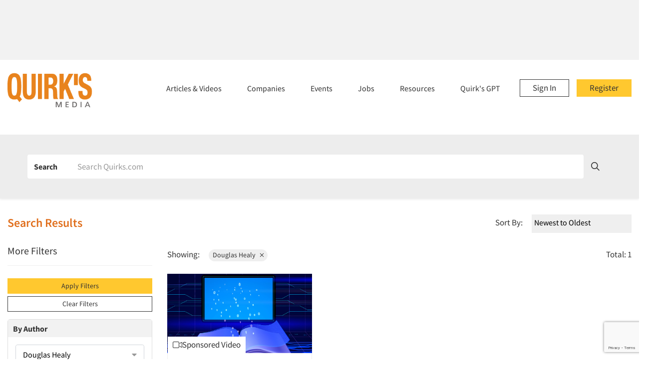

--- FILE ---
content_type: text/html; charset=UTF-8
request_url: https://www.quirks.com/articles/author/douglas-healy
body_size: 63718
content:
<!doctype html>
<html lang="en">

<head>

            <!-- Google Tag Manager -->
        <script  nonce="rWgh8wbdY4Fua5QC3vPXiEYIXZxKVzTH" >
            (function (w, d, s, l, i) {
                w[l] = w[l] || []; w[l].push({
                    'gtm.start':
                        new Date().getTime(), event: 'gtm.js'
                }); var f = d.getElementsByTagName(s)[0],
                    j = d.createElement(s), dl = l != 'dataLayer' ? '&l=' + l : ''; j.async = true; j.src =
                        'https://www.googletagmanager.com/gtm.js?id=' + i + dl; f.parentNode.insertBefore(j, f);
            })(window, document, 'script', 'dataLayer', 'GTM-W58KX6P');
        </script>
        <!-- End Google Tag Manager -->
    
    <meta charset="utf-8">
    <meta http-equiv="X-UA-Compatible" content="IE=edge">
    <meta name="viewport" content="width=device-width, initial-scale=1">

    <title>Articles and Video</title>
<meta name="description" property="og:description"
    content="Free Directory of 7,000 Market Research Companies, 990 Focus Group Facilities, 5,000 Market Research Articles, Market Research Jobs, Events, Online Research +more">
<meta name="keywords"
    content="market research companies, marketing research companies, focus group facilities, company, market research jobs, research articles, research case history, marketing research jobs, directories, research panels, ethnic research, market research software">
<meta property="og:type" content="website">
<meta property="og:title" content="Articles and Video">
<meta property="og:url" content="https://www.quirks.com/articles/author/douglas-healy">

<meta property="og:image" content="https://www.quirks.com/img/quirks-og-image.png">

<meta name="twitter:card" content="summary">
<meta name="twitter:site" content="@quirksmr">
<meta name="viewport" content="width=device-width, initial-scale=1">

    <script  nonce="rWgh8wbdY4Fua5QC3vPXiEYIXZxKVzTH"  src="https://kit.fontawesome.com/f0edbdbe82.js" crossorigin="anonymous"></script>

    <script  nonce="rWgh8wbdY4Fua5QC3vPXiEYIXZxKVzTH" 
        src="https://cdn.jsdelivr.net/npm/algoliasearch@4.23.2/dist/algoliasearch-lite.umd.js"
        integrity="sha256-F3++Zv7m2ULSzEz+i0ytBleRmGjNh7B/vq8wA/Nt0pQ=" crossorigin="anonymous"></script>
    <script  nonce="rWgh8wbdY4Fua5QC3vPXiEYIXZxKVzTH" 
        src="https://cdn.jsdelivr.net/npm/instantsearch.js@4.66.0/dist/instantsearch.production.min.js"
        integrity="sha256-lKV2os1BMDtHxNVG6JQWSPYDUouULGz/nEI1z2VMKEM=" crossorigin="anonymous"></script>
    <link  nonce="rWgh8wbdY4Fua5QC3vPXiEYIXZxKVzTH"  rel="stylesheet"
        href="https://cdn.jsdelivr.net/npm/instantsearch.css@8.1.0/themes/satellite-min.css"
        integrity="sha256-p/rGN4RGy6EDumyxF9t7LKxWGg6/MZfGhJM/asKkqvA=" crossorigin="anonymous">





    <link hx-preserve id="main-site-css" rel="stylesheet" href="https://www.quirks.com/style-min.css">
    <link hx-preserve id="google-fonts-cdn"  nonce="rWgh8wbdY4Fua5QC3vPXiEYIXZxKVzTH"  rel="preconnect" href="https://fonts.gstatic.com">

    <style hx-preserve id="v-cloaks"  nonce="rWgh8wbdY4Fua5QC3vPXiEYIXZxKVzTH" >
        [v-cloak] {
            display: none;
        }

        .fade-enter-active,
        .fade-leave-active {
            transition: opacity 0.5s ease;
        }

        .fade-enter-from,
        .fade-leave-to {
            opacity: 0;
        }

        .slidedown-enter-active,
        .slidedown-leave-active {
            transition: max-height 0.75s ease-in-out;
        }

        .slidedown-enter-to,
        .slidedown-leave-from {
            overflow: hidden;
            max-height: 750px;
        }

        .slidedown-enter-from,
        .slidedown-leave-to {
            overflow: hidden;
            max-height: 0;
        }
    </style>
    <script hx-preserve id="htmx-lib"  nonce="rWgh8wbdY4Fua5QC3vPXiEYIXZxKVzTH"  src="https://www.quirks.com/lib/htmx.js"></script>
</head>

<body>

        
    <div id="mobile-nav-app-container">
        <nav id="mobile-nav">
  <a class="logo" href="https://www.quirks.com" title="Quirk's Media"></a>
  <button hx-on:click="htmx.removeClass('#mobile-nav', 'show')" type="button" class="nav-close fal fa-times"
    aria-label="Close"></button>

  <div>

    
    <ul>
            <li class="has-sub-menu">
        <div class="submenu-controls-container">
          <a href="https://www.quirks.com/articles">Articles &amp; Videos</a>
          <i hx-on:click="slideTransition(document.getElementById('mobile-nav-submenu-0'))"></i>
        </div>

        <div  nonce=&quot;rWgh8wbdY4Fua5QC3vPXiEYIXZxKVzTH&quot;  id="mobile-nav-submenu-0" class="sub-menu">
                              <a href="https://www.quirks.com/articles/type/case-history">
            Research Case Studies
          </a>
                    <a href="https://www.quirks.com/articles/specialties/qualitative-research">
            Qualitative Research
          </a>
                    <a href="https://www.quirks.com/articles/specialties/quantitative-research">
            Quantitative Research
          </a>
                    <a href="https://www.quirks.com/articles/type/research-careers">
            Research Careers
          </a>
                    <a href="https://www.quirks.com/articles/specialties/cx-ux-customer-user-experience">
            CX/UX Research
          </a>
                    <a href="https://www.quirks.com/articles/search?types=sponsored-video%2Cvideo%2F%2F&amp;sort=asc#results">
            Videos
          </a>
                    <a href="https://www.quirks.com/articles">
            See All Article Categories
          </a>
                                        <a href="http://bluetoad.com/publication/?m=15327&amp;ver=html5&amp;l=1">
            Current Issue of Quirk&#039;s Magazine
          </a>
                    <a href="https://www.quirks.com/magazine-issues">
            Quirk&#039;s Magazine Archive
          </a>
                    <a href="https://www.quirks.com/pages/become-a-quirks-author">
            Write For Quirk&#039;s
          </a>
                            </div>
      </li>
            <li class="has-sub-menu">
        <div class="submenu-controls-container">
          <a href="https://www.quirks.com/directories">Companies</a>
          <i hx-on:click="slideTransition(document.getElementById('mobile-nav-submenu-1'))"></i>
        </div>

        <div  nonce=&quot;rWgh8wbdY4Fua5QC3vPXiEYIXZxKVzTH&quot;  id="mobile-nav-submenu-1" class="sub-menu">
                              <a href="https://www.quirks.com/directories/sourcebook">
            All Marketing Research Firms (SourceBook)
          </a>
                    <a href="https://www.quirks.com/directories/focus-group-facility">
            Focus Group Facilities
          </a>
                                        <a href="mailto:directories@quirks.com?subject=Directory Listing Request | Quirks.com">
            List My Company
          </a>
                            </div>
      </li>
            <li class="has-sub-menu">
        <div class="submenu-controls-container">
          <a href="https://www.quirks.com/events">Events</a>
          <i hx-on:click="slideTransition(document.getElementById('mobile-nav-submenu-2'))"></i>
        </div>

        <div  nonce=&quot;rWgh8wbdY4Fua5QC3vPXiEYIXZxKVzTH&quot;  id="mobile-nav-submenu-2" class="sub-menu">
                              <a href="https://www.quirks.com/events">
            All Industry Events
          </a>
                    <a href="https://www.quirks.com/events?q=QuirksVirtual">
            Quirk&#039;s Virtual Sessions
          </a>
                    <a href="https://www.quirksawards.com/">
            Quirk&#039;s Awards
          </a>
                    <a href="mailto:info@quirks.com?subject=Event Listing Request | Quirks.com">
            List My Research Event
          </a>
                                        <a href="https://thequirksevent.com/dallas-2026/">
            Quirk&#039;s Event - Dallas
          </a>
                    <a href="https://thequirksevent.com/chicago-2026/">
            Quirk&#039;s Event - Chicago
          </a>
                    <a href="https://thequirksevent.com/london-2026/">
            Quirk&#039;s Event - London
          </a>
                    <a href="https://thequirksevent.com/new-york-2026/">
            Quirk&#039;s Event - New York
          </a>
                            </div>
      </li>
            <li class="has-sub-menu">
        <div class="submenu-controls-container">
          <a href="https://www.quirks.com/jobs">Jobs</a>
          <i hx-on:click="slideTransition(document.getElementById('mobile-nav-submenu-3'))"></i>
        </div>

        <div  nonce=&quot;rWgh8wbdY4Fua5QC3vPXiEYIXZxKVzTH&quot;  id="mobile-nav-submenu-3" class="sub-menu">
                              <a href="https://www.quirks.com/jobs">
            All Insights Job Postings
          </a>
                    <a href="https://www.quirks.com/jobs/post">
            Post Insight Jobs For Free
          </a>
                    <a href="https://www.quirks.com/jobs/list">
            Manage My Job Postings
          </a>
                                        <a href="https://www.quirks.com/tools/salary-survey">
            Marketing Research Salaries
          </a>
                    <a href="https://www.quirks.com/articles/type/research-careers">
            Research Career Articles
          </a>
                            </div>
      </li>
            <li class="has-sub-menu">
        <div class="submenu-controls-container">
          <a href="https://www.quirks.com/tools">Resources</a>
          <i hx-on:click="slideTransition(document.getElementById('mobile-nav-submenu-4'))"></i>
        </div>

        <div  nonce=&quot;rWgh8wbdY4Fua5QC3vPXiEYIXZxKVzTH&quot;  id="mobile-nav-submenu-4" class="sub-menu">
                              <a href="https://www.quirks.com/tools/corporate-researcher-report">
            End-Client Research Report (Q Report)
          </a>
                    <a href="https://www.quirks.com/tools/calculator">
            Statistical Calculator
          </a>
                    <a href="https://www.quirks.com/glossary">
            Market Research Glossary
          </a>
                    <a href="https://www.quirks.com/tools/salary-survey">
            Marketing Research Salaries
          </a>
                                        <a href="https://www.quirks.com/tools/research-degree-programs">
            Marketing Research Degree Programs
          </a>
                    <a href="https://www.quirks.com/tools/association">
            Marketing Research Associations
          </a>
                    <a href="https://www.quirks.com/magazine-issues">
            Quirk&#039;s Back Issues (PDFs)
          </a>
                    <a href="mailto:info@quirks.com?subject=Hey Quirks.com, I have a Question">
            Contact Quirk&#039;s Media
          </a>
                            </div>
      </li>
          </ul>
  </div>
</nav>

    </div>


    <div class="horizontal-ad-space">
        <ins nonce="rWgh8wbdY4Fua5QC3vPXiEYIXZxKVzTH"
    data-revive-zoneid="7437"
    data-revive-id="1c30a07c41f636ae7d1f9f1e569f57cb"
    >
  </ins>
  <script nonce="rWgh8wbdY4Fua5QC3vPXiEYIXZxKVzTH" async src="//servedby.quirks.com/asyncjs.php"></script>

    </div>

    <header id="site-header">
        <div class="container-lg">
            <div class="header-top">
                <a class="logo" href="https://www.quirks.com" title="Quirk's Media"></a>
                <div class="nav-container">
                    <nav id="primary-nav">
                        <a class="register" href="https://www.quirks.com/register">Register</a>
<a class="sign-in" href="https://www.quirks.com/login">Sign In</a>
<ul>
        <li class="has-sub-menu" hx-on:mouseover="htmx.addClass('#p-nav-menu-0', 'show')"
        hx-on:mouseleave="htmx.removeClass('#p-nav-menu-0', 'show')"
        hx-on:click="htmx.toggleClass('#p-nav-menu-0', 'show')">

        <a href="https://www.quirks.com/articles">
            Articles &amp; Videos
        </a>
        
        <div  nonce=&quot;rWgh8wbdY4Fua5QC3vPXiEYIXZxKVzTH&quot;  id="p-nav-menu-0" class="sub-menu">
                        <div class="column">
                                <a href="https://www.quirks.com/articles/type/case-history" >
                                        Research Case Studies
                </a>
                                <a href="https://www.quirks.com/articles/specialties/qualitative-research" >
                                        Qualitative Research
                </a>
                                <a href="https://www.quirks.com/articles/specialties/quantitative-research" >
                                        Quantitative Research
                </a>
                                <a href="https://www.quirks.com/articles/type/research-careers" >
                                        Research Careers
                </a>
                                <a href="https://www.quirks.com/articles/specialties/cx-ux-customer-user-experience" >
                                        CX/UX Research
                </a>
                                <a href="https://www.quirks.com/articles/search?types=sponsored-video%2Cvideo%2F%2F&amp;sort=asc#results" >
                                        Videos
                </a>
                                <a href="https://www.quirks.com/articles" >
                                        See All Article Categories
                </a>
                            </div>
                        <div class="column">
                                <a href="http://bluetoad.com/publication/?m=15327&amp;ver=html5&amp;l=1" target=_blank>
                                        Current Issue of Quirk&#039;s Magazine
                </a>
                                <a href="https://www.quirks.com/magazine-issues" >
                                        Quirk&#039;s Magazine Archive
                </a>
                                <a href="https://www.quirks.com/pages/become-a-quirks-author" >
                                        Write For Quirk&#039;s
                </a>
                            </div>
                                    <div class="column latest col-sm-4 latest-issue hidden-xs">
                <div class="well well-sm">
                    <h3>Latest Issue</h3>
                    <a href="http://bluetoad.com/publication/?m=15327&ver=html5&l=1" target="_blank">
                        <img loading="lazy"
                            src="https://www.quirks.com/storage/attachments/68dd4243798ac13bc44b31d1/691213cb1c59881ef67c327d/original/202511_Cover.png"
                            class="img">
                    </a>

                    <div class="buttons">
                        <a class="text-btn green" href="https://www.quirks.com/magazine-issues">Past Issues</a>
                        <a href="https://www.quirks.com/login?register=1" class="text-btn green">Subscribe</a>
                    </div>
                </div>
            </div>
                    </div>

    </li>
        <li class="has-sub-menu" hx-on:mouseover="htmx.addClass('#p-nav-menu-1', 'show')"
        hx-on:mouseleave="htmx.removeClass('#p-nav-menu-1', 'show')"
        hx-on:click="htmx.toggleClass('#p-nav-menu-1', 'show')">

        <a href="https://www.quirks.com/directories">
            Companies
        </a>
        
        <div  nonce=&quot;rWgh8wbdY4Fua5QC3vPXiEYIXZxKVzTH&quot;  id="p-nav-menu-1" class="sub-menu">
                        <div class="column">
                                <a href="https://www.quirks.com/directories/sourcebook" >
                                        All Marketing Research Firms (SourceBook)
                </a>
                                <a href="https://www.quirks.com/directories/focus-group-facility" >
                                        Focus Group Facilities
                </a>
                            </div>
                        <div class="column">
                                <a href="mailto:directories@quirks.com?subject=Directory Listing Request | Quirks.com" >
                                        <span class="fal fa-envelope"></span>&nbsp;
                                        List My Company
                </a>
                            </div>
                                </div>

    </li>
        <li class="has-sub-menu" hx-on:mouseover="htmx.addClass('#p-nav-menu-2', 'show')"
        hx-on:mouseleave="htmx.removeClass('#p-nav-menu-2', 'show')"
        hx-on:click="htmx.toggleClass('#p-nav-menu-2', 'show')">

        <a href="https://www.quirks.com/events">
            Events
        </a>
        
        <div  nonce=&quot;rWgh8wbdY4Fua5QC3vPXiEYIXZxKVzTH&quot;  id="p-nav-menu-2" class="sub-menu">
                        <div class="column">
                                <a href="https://www.quirks.com/events" >
                                        All Industry Events
                </a>
                                <a href="https://www.quirks.com/events?q=QuirksVirtual" >
                                        Quirk&#039;s Virtual Sessions
                </a>
                                <a href="https://www.quirksawards.com/" target=_blank>
                                        Quirk&#039;s Awards
                </a>
                                <a href="mailto:info@quirks.com?subject=Event Listing Request | Quirks.com" >
                                        <span class="fal fa-envelope"></span>&nbsp;
                                        List My Research Event
                </a>
                            </div>
                        <div class="column">
                                <a href="https://thequirksevent.com/dallas-2026/" target=_blank>
                                        Quirk&#039;s Event - Dallas
                </a>
                                <a href="https://thequirksevent.com/chicago-2026/" target=_blank>
                                        Quirk&#039;s Event - Chicago
                </a>
                                <a href="https://thequirksevent.com/london-2026/" target=_blank>
                                        Quirk&#039;s Event - London
                </a>
                                <a href="https://thequirksevent.com/new-york-2026/" target=_blank>
                                        Quirk&#039;s Event - New York
                </a>
                            </div>
                                </div>

    </li>
        <li class="has-sub-menu" hx-on:mouseover="htmx.addClass('#p-nav-menu-3', 'show')"
        hx-on:mouseleave="htmx.removeClass('#p-nav-menu-3', 'show')"
        hx-on:click="htmx.toggleClass('#p-nav-menu-3', 'show')">

        <a href="https://www.quirks.com/jobs">
            Jobs
        </a>
        
        <div  nonce=&quot;rWgh8wbdY4Fua5QC3vPXiEYIXZxKVzTH&quot;  id="p-nav-menu-3" class="sub-menu">
                        <div class="column">
                                <a href="https://www.quirks.com/jobs" >
                                        All Insights Job Postings
                </a>
                                <a href="https://www.quirks.com/jobs/post" >
                                        Post Insight Jobs For Free
                </a>
                                <a href="https://www.quirks.com/jobs/list" >
                                        Manage My Job Postings
                </a>
                            </div>
                        <div class="column">
                                <a href="https://www.quirks.com/tools/salary-survey" >
                                        Marketing Research Salaries
                </a>
                                <a href="https://www.quirks.com/articles/type/research-careers" >
                                        Research Career Articles
                </a>
                            </div>
                                </div>

    </li>
        <li class="has-sub-menu" hx-on:mouseover="htmx.addClass('#p-nav-menu-4', 'show')"
        hx-on:mouseleave="htmx.removeClass('#p-nav-menu-4', 'show')"
        hx-on:click="htmx.toggleClass('#p-nav-menu-4', 'show')">

        <a href="https://www.quirks.com/tools">
            Resources
        </a>
        
        <div  nonce=&quot;rWgh8wbdY4Fua5QC3vPXiEYIXZxKVzTH&quot;  id="p-nav-menu-4" class="sub-menu">
                        <div class="column">
                                <a href="https://www.quirks.com/tools/corporate-researcher-report" >
                                        End-Client Research Report (Q Report)
                </a>
                                <a href="https://www.quirks.com/tools/calculator" >
                                        Statistical Calculator
                </a>
                                <a href="https://www.quirks.com/glossary" >
                                        Market Research Glossary
                </a>
                                <a href="https://www.quirks.com/tools/salary-survey" >
                                        Marketing Research Salaries
                </a>
                            </div>
                        <div class="column">
                                <a href="https://www.quirks.com/tools/research-degree-programs" >
                                        Marketing Research Degree Programs
                </a>
                                <a href="https://www.quirks.com/tools/association" >
                                        Marketing Research Associations
                </a>
                                <a href="https://www.quirks.com/magazine-issues" >
                                        Quirk&#039;s Back Issues (PDFs)
                </a>
                                <a href="mailto:info@quirks.com?subject=Hey Quirks.com, I have a Question" >
                                        <span class="fal fa-envelope"></span>&nbsp;
                                        Contact Quirk&#039;s Media
                </a>
                            </div>
                                </div>

    </li>
        <li><a href="https://www.quirks.com/quirks-gpt">Quirk's GPT</a></li>
</ul>
                    </nav>
                    <button hx-on:click="htmx.addClass('#mobile-nav', 'show')" id="mobile-nav-toggle" type="button"
                        class="mobile-nav-toggle fal fa-bars">
                    </button>
                </div>
            </div>
        </div>
    </header>
            <div class="position-relative banner-sm" id="enhanced-search-container">
  <form id="enhanced-site-search" class="container-lg shadow-sm banner-sm mt-3">

    
    <fieldset class="d-sm-flex align-items-center flex-wrap pt-1 pb-1 ml-3">
      <legend class="sr-only">Search Group</legend>

            <label for="article-site-search-opt"
        class="">
        <input class="mr-1" type="radio" id="article-site-search-opt" name="site_search_filter"
          value="article" >
        <span>Articles & Videos</span>
      </label>
            <label for="sourcebook-site-search-opt"
        class="">
        <input class="mr-1" type="radio" id="sourcebook-site-search-opt" name="site_search_filter"
          value="sourcebook" >
        <span>Companies</span>
      </label>
            <label for="focus-group-facility-site-search-opt"
        class="">
        <input class="mr-1" type="radio" id="focus-group-facility-site-search-opt" name="site_search_filter"
          value="focus-group-facility" >
        <span>Focus
      Group
      Facilities</span>
      </label>
            <label for="event-site-search-opt"
        class="">
        <input class="mr-1" type="radio" id="event-site-search-opt" name="site_search_filter"
          value="event" >
        <span>Events</span>
      </label>
            <label for="job-site-search-opt"
        class="">
        <input class="mr-1" type="radio" id="job-site-search-opt" name="site_search_filter"
          value="job" >
        <span>Jobs</span>
      </label>
            <label for="glossary-site-search-opt"
        class="">
        <input class="mr-1" type="radio" id="glossary-site-search-opt" name="site_search_filter"
          value="glossary" >
        <span>Glossary</span>
      </label>
            <label for="all-site-search-opt"
        class="">
        <input class="mr-1" type="radio" id="all-site-search-opt" name="site_search_filter"
          value="all" checked>
        <span>All</span>
      </label>
            <a href="https://www.quirks.com/quirks-gpt" style="text-decoration: underline; font-weight: 600; margin-right: 5rem" class="ml-auto mb-2">NEW! Quirk's GPT</a>

    </fieldset>

    <div class="row align-items-center container-lg mx-auto pl-0">
      <div class="col pr-0">
        <div id="site-search-input-container" class="p-1 rounded pl-0">
          <div class="row align-items-center">
            <div class="col-auto pl-4">
              <label for="group-articles-videos-keyword">Search</label>
            </div>
            <div class="col">
              <div role="search" id="searchbox"></div>
                            <div id="hits" class="quick-search-results"></div>
                          </div>
          </div>
        </div>
      </div>
      <div class="col-auto position-relative pr-4">
        <i class="fa-regular fa-magnifying-glass"></i>
        <input type="submit" value="Submit">
      </div>
    </div>
          </form>





</div>




    
    <main id="site-main">
    <div class="container-xl">
        

        <div id="results">
            
            <header class="results-intro">
                <div class="row align-items-center">
                    <div class="col-sm-4 pb-4">
                        <h2 class="h3">Search Results
</h2>                    </div>
                    <div class="col-sm-8 pb-4 text-sm-right">
                        <label for="sort-1">Sort By:</label>
                        <div class="select-custom sort">
                            <select id="sort-1">
                                <option selected=&quot;selected&quot;
                                    value="desc">Newest to Oldest</option>
                                <option 
                                    value="asc">Oldest to Newest</option>
                            </select>
                        </div>
                    </div>
                </div>
            </header>
            <div class="row">
                <div id="search-filters" class="col-md-4 col-lg-3 more-filters">
                    <p class="filters-label">More Filters</p>
                    <p>Loading filters...</p>
                </div>

                <div class="col-md-8 col-lg-9">
                    <div class="results-meta">
                        <div class="active-filters">
                                                        <label>Showing:</label>
                                                        <span>Douglas Healy <button
                                    data-href="https://www.quirks.com/articles/search?"
                                    class="remove-filter fal fa-times"></button></span>
                                                                                                            </div>
                        <span>Total: 1</span>
                    </div>

                                        <ul class="articles row" data-load-more="results-list-container">
                                                <!-- <pre>Array
(
    [_id] => 6376551a7af52830a91a212e
    [slug] => gatorade-pepsico-webinar-how-gatorade-uses-analytics-to-change-the-game
    [title] => Gatorade/PepsiCo Webinar: How Gatorade Uses Analytics to Change the Game
    [abstract] => On November 16, 2022, Gatorade/PepsiCo. re-presented their session from Quirk's Event – Global on telling a good story using data.  
    [body] => Digging a good story: How Gatorade uses analytics to change the gameEditor's note: Gatorade/PepsiCo. re-presented their Quirk's Event – Global Session on Nov. 16, 2022 as part of Wisdom Wednesday. They presented on how to tell a good story using data. Modern business is flush with data – everything can be measured, dashboarded and quantified. When so much information is available it can overwhelm decision making processes in the organization. During this session, we will show how we use storytelling to bring analytics to life. We will show multiple case studies on how we took data from various sources and turned it into action that resulted in growth. Along the way you may also learn a little bit about baseball, dinosaurs and the scientific method!Key takeaways:Analytics crucial to modern business but can overwhelm action.Finding the parts that matter is what matters.Analytics is a storytelling practice as much as a data practice. Unlocking that ability is crucial to actionable recommendations and ultimately brand growths.Presenters: Douglas Healy, senior director of consumer insights, Gatorade/PepsiCo.Paul Rau, director, consumer insights, Gatorade/PepsiCo.  https://www.bigmarker.com/quirk-s-marketing-research-m/Digging-a-good-story-How-Gatorade-uses-analytics-to-change-the-game 
    [url] => https://www.quirks.com/articles/gatorade-pepsico-webinar-how-gatorade-uses-analytics-to-change-the-game
    [authors] => Array
        (
            [0] => Array
                (
                    [first_name] => Douglas
                    [last_name] => Healy
                    [slug] => douglas-healy
                    [name] => Douglas Healy
                )

            [1] => Array
                (
                    [first_name] => Paul
                    [last_name] => Rau
                    [slug] => paul-rau
                    [name] => Paul Rau
                )

        )

    [published_at] => 2022-11-17T15:49:05+00:00
    [industries] => Array
        (
            [0] => Array
                (
                    [name] => Research Industry
                    [slug] => research-industry
                )

        )

    [specialties] => Array
        (
            [0] => Array
                (
                    [name] => Data Visualization/Infographics
                    [slug] => data-visualization-infographics
                )

            [1] => Array
                (
                    [name] => Marketing Research-General
                    [slug] => marketing-research-general
                )

        )

    [popularity] => 1319
    [articleTypes] => Array
        (
            [0] => Array
                (
                    [name] => Sponsored Video
                    [slug] => sponsored-video
                )

        )

    [sort_date] => 2022-11-17T15:49:05+00:00
    [year] => 2022
    [article_image] => Array
        (
            [url] => /storage/attachments/6376551a7af52830a91a212e/637656fc2089b710bf6daf1e/original/Data-flowing-from-screen-to-book-blue-hue.jpg
            [width] => 990
            [height] => 495
        )

    [content_type_display] => Array
        (
            [type] => Sponsored Video
            [icon] => fal fa-video
        )

    [objectID] => gatorade-pepsico-webinar-how-gatorade-uses-analytics-to-change-the-game
    [_highlightResult] => Array
        (
            [title] => Array
                (
                    [value] => Gatorade/PepsiCo Webinar: How Gatorade Uses Analytics to Change the Game
                    [matchLevel] => none
                    [matchedWords] => Array
                        (
                        )

                )

            [abstract] => Array
                (
                    [value] => On November 16, 2022, Gatorade/PepsiCo. re-presented their session from Quirk's Event – Global on telling a good story using data.  
                    [matchLevel] => none
                    [matchedWords] => Array
                        (
                        )

                )

            [body] => Array
                (
                    [value] => Digging a good story: How Gatorade uses analytics to change the gameEditor's note: Gatorade/PepsiCo. re-presented their Quirk's Event – Global Session on Nov. 16, 2022 as part of Wisdom Wednesday. They presented on how to tell a good story using data. Modern business is flush with data – everything can be measured, dashboarded and quantified. When so much information is available it can overwhelm decision making processes in the organization. During this session, we will show how we use storytelling to bring analytics to life. We will show multiple case studies on how we took data from various sources and turned it into action that resulted in growth. Along the way you may also learn a little bit about baseball, dinosaurs and the scientific method!Key takeaways:Analytics crucial to modern business but can overwhelm action.Finding the parts that matter is what matters.Analytics is a storytelling practice as much as a data practice. Unlocking that ability is crucial to actionable recommendations and ultimately brand growths.Presenters: Douglas Healy, senior director of consumer insights, Gatorade/PepsiCo.Paul Rau, director, consumer insights, Gatorade/PepsiCo.  https://www.bigmarker.com/quirk-s-marketing-research-m/Digging-a-good-story-How-Gatorade-uses-analytics-to-change-the-game 
                    [matchLevel] => none
                    [matchedWords] => Array
                        (
                        )

                )

            [authors] => Array
                (
                    [0] => Array
                        (
                            [slug] => Array
                                (
                                    [value] => douglas-healy
                                    [matchLevel] => none
                                    [matchedWords] => Array
                                        (
                                        )

                                )

                            [name] => Array
                                (
                                    [value] => Douglas Healy
                                    [matchLevel] => none
                                    [matchedWords] => Array
                                        (
                                        )

                                )

                        )

                    [1] => Array
                        (
                            [slug] => Array
                                (
                                    [value] => paul-rau
                                    [matchLevel] => none
                                    [matchedWords] => Array
                                        (
                                        )

                                )

                            [name] => Array
                                (
                                    [value] => Paul Rau
                                    [matchLevel] => none
                                    [matchedWords] => Array
                                        (
                                        )

                                )

                        )

                )

            [industries] => Array
                (
                    [0] => Array
                        (
                            [name] => Array
                                (
                                    [value] => Research Industry
                                    [matchLevel] => none
                                    [matchedWords] => Array
                                        (
                                        )

                                )

                            [slug] => Array
                                (
                                    [value] => research-industry
                                    [matchLevel] => none
                                    [matchedWords] => Array
                                        (
                                        )

                                )

                        )

                )

            [specialties] => Array
                (
                    [0] => Array
                        (
                            [name] => Array
                                (
                                    [value] => Data Visualization/Infographics
                                    [matchLevel] => none
                                    [matchedWords] => Array
                                        (
                                        )

                                )

                            [slug] => Array
                                (
                                    [value] => data-visualization-infographics
                                    [matchLevel] => none
                                    [matchedWords] => Array
                                        (
                                        )

                                )

                        )

                    [1] => Array
                        (
                            [name] => Array
                                (
                                    [value] => Marketing Research-General
                                    [matchLevel] => none
                                    [matchedWords] => Array
                                        (
                                        )

                                )

                            [slug] => Array
                                (
                                    [value] => marketing-research-general
                                    [matchLevel] => none
                                    [matchedWords] => Array
                                        (
                                        )

                                )

                        )

                )

            [articleTypes] => Array
                (
                    [0] => Array
                        (
                            [name] => Array
                                (
                                    [value] => Sponsored Video
                                    [matchLevel] => none
                                    [matchedWords] => Array
                                        (
                                        )

                                )

                            [slug] => Array
                                (
                                    [value] => sponsored-video
                                    [matchLevel] => none
                                    [matchedWords] => Array
                                        (
                                        )

                                )

                        )

                )

            [year] => Array
                (
                    [value] => 2022
                    [matchLevel] => none
                    [matchedWords] => Array
                        (
                        )

                )

        )

)
<pre> -->
                                                <li class="col-sm-6 col-md-4">
                            <article class="article">
                                <div class="img article-img"
                                    style="background-image: url(https://www.quirks.com/storage/attachments/6376551a7af52830a91a212e/637656fc2089b710bf6daf1e/original/Data-flowing-from-screen-to-book-blue-hue.jpg)" role=img
                                    aria-label="Data Flowing From Screen To Book Blue Hue">
                                </div>
                                <div class="content">
                                                                        <span class="content-type">
                                        <i class="fal fa-video"></i>Sponsored Video
                                    </span>
                                                                        <a target="_blank" class="article-link article-title"
                                        href="https://www.quirks.com/articles/gatorade-pepsico-webinar-how-gatorade-uses-analytics-to-change-the-game">Gatorade/PepsiCo Webinar: How Gatorade Uses Analytics to Change the Game</a>
                                    <small><span class="article-author">Douglas Healy, Paul Rau</span>
                                                                            <span class="article-author-date-separator"> | </span>
                                                                            <em><span class="article-date">November 17, 2022</span></em></small>
                                </div>
                            </article>
                        </li>
                                            </ul>
                    
                    <div id="load-more"></div>

                    <div class="results-meta">
                        <div class="active-filters"></div>
                    </div>
                </div>
            </div>
        </div>
    </div>
</main>
<div class="horizontal-ad-space">
    <ins nonce="rWgh8wbdY4Fua5QC3vPXiEYIXZxKVzTH"
    data-revive-zoneid="7438"
    data-revive-id="1c30a07c41f636ae7d1f9f1e569f57cb"
    >
  </ins>
  <script nonce="rWgh8wbdY4Fua5QC3vPXiEYIXZxKVzTH" async src="//servedby.quirks.com/asyncjs.php"></script>

</div>

    
    <footer id="site-footer">
    <div class="container-lg">
        <div class="row pt-5 pb-4">
            <div class="col-sm-6 col-lg-3 pb-3">
                <h4>About Quirk's</h4>
                <p>Without ever charging a membership fee, Quirk's Media is the place where the best, brightest and
                    boldest from in-house marketing research departments exchange their most effective ideas. Our
                    articles, directories, events, services and free resources give insights professionals the
                    real-world solutions they need to take their marketing research and insight capabilities to a new
                    level of excellence.</p>
                <div class="link-list">
                    <a href="https://www.quirks.com/about">More About Quirk's</a>
                    <a href="https://www.thequirksevent.com/" target="_blank">The Quirk's Event</a>
                    <a href="https://www.quirks.com/pages/advertisers">Advertise With Us</a>
                </div>
                <div class="social">
                    <a class="fab fa-facebook-square" href="https://www.facebook.com/QuirksMR" target="_blank"></a>
                    <a class="fab fa-instagram-square" href="https://www.instagram.com/quirksmedia/"
                        target="_blank"></a>
                    <a class="fab fa-linkedin" href="https://www.linkedin.com/company/1110748" target="_blank"></a>
                </div>
            </div>

            <div class="col-sm-6 col-lg-9 pb-3">
                <div class="row">
                                        <div class="col-sm-6 col-lg-4 pb-3" id="footer-market-research-articles">
                                                <h4>Research Articles &amp; Video</h4>
                        <div class="link-list">
                                                        <a href="https://bluetoad.com/publication/?m=15327&amp;ver=html5&amp;l=1" target=_blank>
                                Current Magazine Issue
                            </a>
                                                        <a href="https://www.quirks.com/magazine-issues" >
                                All Past Issues
                            </a>
                                                        <a href="https://www.quirks.com/articles" >
                                Search All Articles &amp; Video
                            </a>
                                                        <a href="https://www.quirks.com/pages/become-a-quirks-author" >
                                Write For Quirk&#039;s
                            </a>
                                                    </div>
                                            </div>
                                        <div class="col-sm-6 col-lg-4 pb-3" id="footer-market-research-directories">
                                                <h4>Companies</h4>
                        <div class="link-list">
                                                        <a href="https://www.quirks.com/directories/sourcebook" >
                                The Researcher SourceBook
                            </a>
                                                        <a href="https://www.quirks.com/directories/focus-group-facility" >
                                Focus Group Facilities
                            </a>
                                                    </div>
                                            </div>
                                        <div class="col-sm-6 col-lg-4 pb-3" id="footer-market-research-events">
                                                <h4>Events</h4>
                        <div class="link-list">
                                                        <a href="https://www.quirks.com/events" >
                                See All Event Listings
                            </a>
                                                        <a href="http://www.thequirksevent.com/" target=_blank>
                                The Quirk&#039;s Event
                            </a>
                                                        <a href="https://www.Quirksawards.com" target=_blank>
                                Quirk&#039;s Award
                            </a>
                                                    </div>
                                            </div>
                                        <div class="col-sm-6 col-lg-4 pb-3" id="footer-market-research-jobs">
                                                <h4>Market Research Jobs</h4>
                        <div class="link-list">
                                                        <a href="https://www.quirks.com/jobs" >
                                See Job Listings
                            </a>
                                                        <a href="https://www.quirks.com/jobs/post" >
                                Post a Job
                            </a>
                                                        <a href="https://www.quirks.com/jobs/list" >
                                Manage My Jobs
                            </a>
                                                        <a href="https://www.quirkstalent.com/" target=_blank>
                                Quirk&#039;s Talent
                            </a>
                                                    </div>
                                            </div>
                                        <div class="col-sm-6 col-lg-4 pb-3" id="footer-market-research-tools">
                                                <h4>Market Research Resources</h4>
                        <div class="link-list">
                                                        <a href="https://www.quirks.com/glossary" >
                                Glossary
                            </a>
                                                        <a href="https://www.quirks.com/tools/corporate-researcher-report" >
                                Corporate Researcher Report
                            </a>
                                                        <a href="https://www.quirks.com/tools/salary-survey" >
                                Salary Data
                            </a>
                                                        <a href="https://www.quirks.com/tools/calculator" >
                                Statistical Calculator
                            </a>
                                                    </div>
                                            </div>
                                        <div class="col-sm-6 col-lg-4 pb-3" id="footer-q-footer-connect">
                                                <h4>Connect with Us</h4>
                        <address>
                            Quirk's Insights Media<br>
                            4662 Slater Road, Eagan, MN 55122
                        </address>
                        <p>651-379-6200</p>
                        <p><a href="mailto:info@quirks.com">info@quirks.com</a></p>
                                            </div>
                                    </div>
            </div>
        </div>
    </div>
    <div class="legal">
        <div class="container-lg">
            Copyright &copy; 1986 to 2026 Quirk Enterprises, Inc. | <a
                href="https://www.quirks.com/privacy-policy">Privacy Policy</a> | <a href="https://www.quirks.com/reprints">Reprints</a>
        </div>
    </div>
</footer>
    <script id="img-lazy-loader"  nonce="rWgh8wbdY4Fua5QC3vPXiEYIXZxKVzTH" >
        window.addEventListener("DOMContentLoaded", function (event) {
            // lazy load images
            document.querySelectorAll('[lazy-img]').forEach(function (el) {
                el.style.backgroundImage = "url(" + el.dataset.imgurl + ")";
            });
        });
    </script>

    
        
                <script id="multiselect-css-loader"  nonce="rWgh8wbdY4Fua5QC3vPXiEYIXZxKVzTH" >
            (function () {
                var cssMultiselect = document.createElement('link');
                cssMultiselect.href = "https://www.quirks.com/style-multiselect-min.css";
                cssMultiselect.rel = 'stylesheet';
                cssMultiselect.type = 'text/css';
                document.getElementsByTagName('head')[0].appendChild(cssMultiselect);
            })();
        </script>
            </script>

                    <script  nonce="rWgh8wbdY4Fua5QC3vPXiEYIXZxKVzTH"  hx-preserve id="main-site-js" type="text/javascript">
            !function(){"use strict";var e,t,n,o,r={798:function(e,t,n){function o(e,t){const n=Object.create(null),o=e.split(",");for(let e=0;e<o.length;e++)n[o[e]]=!0;return t?e=>!!n[e.toLowerCase()]:e=>!!n[e]}n.r(t),n.d(t,{BaseTransition:function(){return xn},Comment:function(){return Qo},EffectScope:function(){return se},Fragment:function(){return Yo},KeepAlive:function(){return $n},ReactiveEffect:function(){return _e},Static:function(){return Xo},Suspense:function(){return fn},Teleport:function(){return Ho},Text:function(){return Zo},Transition:function(){return Ni},TransitionGroup:function(){return Ki},VueElement:function(){return Ci},callWithAsyncErrorHandling:function(){return ss},callWithErrorHandling:function(){return rs},camelize:function(){return q},capitalize:function(){return Y},cloneVNode:function(){return vr},compatUtils:function(){return oi},compile:function(){return Ja},computed:function(){return Kt},createApp:function(){return Cc},createBlock:function(){return lr},createCommentVNode:function(){return Sr},createElementBlock:function(){return cr},createElementVNode:function(){return mr},createHydrationRenderer:function(){return $o},createPropsRestProxy:function(){return Ks},createRenderer:function(){return Mo},createSSRApp:function(){return wc},createSlots:function(){return Er},createStaticVNode:function(){return _r},createTextVNode:function(){return br},createVNode:function(){return gr},customRef:function(){return Ut},defineAsyncComponent:function(){return Pn},defineComponent:function(){return An},defineCustomElement:function(){return _i},defineEmits:function(){return Ls},defineExpose:function(){return js},defineProps:function(){return Bs},defineSSRCustomElement:function(){return Si},devtools:function(){return qt},effect:function(){return xe},effectScope:function(){return ie},getCurrentInstance:function(){return Br},getCurrentScope:function(){return le},getTransitionRawChildren:function(){return Nn},guardReactiveProps:function(){return yr},h:function(){return Gs},handleError:function(){return is},hydrate:function(){return xc},initCustomFormatter:function(){return Zs},initDirectivesForSSR:function(){return Tc},inject:function(){return bn},isMemoSame:function(){return Xs},isProxy:function(){return wt},isReactive:function(){return xt},isReadonly:function(){return Ct},isRef:function(){return Pt},isRuntimeOnly:function(){return qr},isVNode:function(){return ur},markRaw:function(){return Tt},mergeDefaults:function(){return Ws},mergeProps:function(){return kr},nextTick:function(){return _s},normalizeClass:function(){return p},normalizeProps:function(){return f},normalizeStyle:function(){return c},onActivated:function(){return Vn},onBeforeMount:function(){return zn},onBeforeUnmount:function(){return Gn},onBeforeUpdate:function(){return Kn},onDeactivated:function(){return In},onErrorCaptured:function(){return Xn},onMounted:function(){return Wn},onRenderTracked:function(){return Qn},onRenderTriggered:function(){return Zn},onScopeDispose:function(){return ue},onServerPrefetch:function(){return Yn},onUnmounted:function(){return Jn},onUpdated:function(){return qn},openBlock:function(){return nr},popScopeId:function(){return on},provide:function(){return vn},proxyRefs:function(){return Lt},pushScopeId:function(){return nn},queuePostFlushCb:function(){return ws},reactive:function(){return yt},readonly:function(){return bt},ref:function(){return Ot},registerRuntimeCompiler:function(){return Kr},render:function(){return Sc},renderList:function(){return Tr},renderSlot:function(){return Nr},resolveComponent:function(){return zo},resolveDirective:function(){return qo},resolveDynamicComponent:function(){return Ko},resolveFilter:function(){return ni},resolveTransitionHooks:function(){return wn},setBlockTracking:function(){return sr},setDevtoolsHook:function(){return Jt},setTransitionHooks:function(){return En},shallowReactive:function(){return vt},shallowReadonly:function(){return _t},shallowRef:function(){return Mt},ssrContextKey:function(){return Js},ssrUtils:function(){return ti},stop:function(){return Ce},toDisplayString:function(){return v},toHandlerKey:function(){return Z},toHandlers:function(){return Rr},toRaw:function(){return kt},toRef:function(){return zt},toRefs:function(){return Dt},transformVNodeArgs:function(){return pr},triggerRef:function(){return Vt},unref:function(){return It},useAttrs:function(){return Hs},useCssModule:function(){return wi},useCssVars:function(){return ki},useSSRContext:function(){return Ys},useSlots:function(){return Ds},useTransitionState:function(){return _n},vModelCheckbox:function(){return ec},vModelDynamic:function(){return cc},vModelRadio:function(){return nc},vModelSelect:function(){return oc},vModelText:function(){return Xi},vShow:function(){return hc},version:function(){return ei},warn:function(){return ts},watch:function(){return Ms},watchEffect:function(){return As},watchPostEffect:function(){return Rs},watchSyncEffect:function(){return Ps},withAsyncContext:function(){return qs},withCtx:function(){return sn},withDefaults:function(){return Us},withDirectives:function(){return Co},withKeys:function(){return dc},withMemo:function(){return Qs},withModifiers:function(){return pc},withScopeId:function(){return rn}});const r=o("Infinity,undefined,NaN,isFinite,isNaN,parseFloat,parseInt,decodeURI,decodeURIComponent,encodeURI,encodeURIComponent,Math,Number,Date,Array,Object,Boolean,String,RegExp,Map,Set,JSON,Intl,BigInt"),s=o("itemscope,allowfullscreen,formnovalidate,ismap,nomodule,novalidate,readonly");function i(e){return!!e||""===e}function c(e){if(P(e)){const t={};for(let n=0;n<e.length;n++){const o=e[n],r=V(o)?a(o):c(o);if(r)for(const e in r)t[e]=r[e]}return t}return V(e)||B(e)?e:void 0}const l=/;(?![^(]*\))/g,u=/:(.+)/;function a(e){const t={};return e.split(l).forEach((e=>{if(e){const n=e.split(u);n.length>1&&(t[n[0].trim()]=n[1].trim())}})),t}function p(e){let t="";if(V(e))t=e;else if(P(e))for(let n=0;n<e.length;n++){const o=p(e[n]);o&&(t+=o+" ")}else if(B(e))for(const n in e)e[n]&&(t+=n+" ");return t.trim()}function f(e){if(!e)return null;let{class:t,style:n}=e;return t&&!V(t)&&(e.class=p(t)),n&&(e.style=c(n)),e}const d=o("html,body,base,head,link,meta,style,title,address,article,aside,footer,header,h1,h2,h3,h4,h5,h6,nav,section,div,dd,dl,dt,figcaption,figure,picture,hr,img,li,main,ol,p,pre,ul,a,b,abbr,bdi,bdo,br,cite,code,data,dfn,em,i,kbd,mark,q,rp,rt,ruby,s,samp,small,span,strong,sub,sup,time,u,var,wbr,area,audio,map,track,video,embed,object,param,source,canvas,script,noscript,del,ins,caption,col,colgroup,table,thead,tbody,td,th,tr,button,datalist,fieldset,form,input,label,legend,meter,optgroup,option,output,progress,select,textarea,details,dialog,menu,summary,template,blockquote,iframe,tfoot"),h=o("svg,animate,animateMotion,animateTransform,circle,clipPath,color-profile,defs,desc,discard,ellipse,feBlend,feColorMatrix,feComponentTransfer,feComposite,feConvolveMatrix,feDiffuseLighting,feDisplacementMap,feDistanceLight,feDropShadow,feFlood,feFuncA,feFuncB,feFuncG,feFuncR,feGaussianBlur,feImage,feMerge,feMergeNode,feMorphology,feOffset,fePointLight,feSpecularLighting,feSpotLight,feTile,feTurbulence,filter,foreignObject,g,hatch,hatchpath,image,line,linearGradient,marker,mask,mesh,meshgradient,meshpatch,meshrow,metadata,mpath,path,pattern,polygon,polyline,radialGradient,rect,set,solidcolor,stop,switch,symbol,text,textPath,title,tspan,unknown,use,view"),m=o("area,base,br,col,embed,hr,img,input,link,meta,param,source,track,wbr");function g(e,t){if(e===t)return!0;let n=$(e),o=$(t);if(n||o)return!(!n||!o)&&e.getTime()===t.getTime();if(n=P(e),o=P(t),n||o)return!(!n||!o)&&function(e,t){if(e.length!==t.length)return!1;let n=!0;for(let o=0;n&&o<e.length;o++)n=g(e[o],t[o]);return n}(e,t);if(n=B(e),o=B(t),n||o){if(!n||!o)return!1;if(Object.keys(e).length!==Object.keys(t).length)return!1;for(const n in e){const o=e.hasOwnProperty(n),r=t.hasOwnProperty(n);if(o&&!r||!o&&r||!g(e[n],t[n]))return!1}}return String(e)===String(t)}function y(e,t){return e.findIndex((e=>g(e,t)))}const v=e=>null==e?"":P(e)||B(e)&&(e.toString===j||!F(e.toString))?JSON.stringify(e,b,2):String(e),b=(e,t)=>t&&t.__v_isRef?b(e,t.value):O(t)?{[`Map(${t.size})`]:[...t.entries()].reduce(((e,[t,n])=>(e[`${t} =>`]=n,e)),{})}:M(t)?{[`Set(${t.size})`]:[...t.values()]}:!B(t)||P(t)||D(t)?t:String(t),_={},S=[],x=()=>{},C=()=>!1,w=/^on[^a-z]/,k=e=>w.test(e),T=e=>e.startsWith("onUpdate:"),E=Object.assign,N=(e,t)=>{const n=e.indexOf(t);n>-1&&e.splice(n,1)},A=Object.prototype.hasOwnProperty,R=(e,t)=>A.call(e,t),P=Array.isArray,O=e=>"[object Map]"===U(e),M=e=>"[object Set]"===U(e),$=e=>e instanceof Date,F=e=>"function"==typeof e,V=e=>"string"==typeof e,I=e=>"symbol"==typeof e,B=e=>null!==e&&"object"==typeof e,L=e=>B(e)&&F(e.then)&&F(e.catch),j=Object.prototype.toString,U=e=>j.call(e),D=e=>"[object Object]"===U(e),H=e=>V(e)&&"NaN"!==e&&"-"!==e[0]&&""+parseInt(e,10)===e,z=o(",key,ref,onVnodeBeforeMount,onVnodeMounted,onVnodeBeforeUpdate,onVnodeUpdated,onVnodeBeforeUnmount,onVnodeUnmounted"),W=e=>{const t=Object.create(null);return n=>t[n]||(t[n]=e(n))},K=/-(\w)/g,q=W((e=>e.replace(K,((e,t)=>t?t.toUpperCase():"")))),G=/\B([A-Z])/g,J=W((e=>e.replace(G,"-$1").toLowerCase())),Y=W((e=>e.charAt(0).toUpperCase()+e.slice(1))),Z=W((e=>e?`on${Y(e)}`:"")),Q=(e,t)=>!Object.is(e,t),X=(e,t)=>{for(let n=0;n<e.length;n++)e[n](t)},ee=(e,t,n)=>{Object.defineProperty(e,t,{configurable:!0,enumerable:!1,value:n})},te=e=>{const t=parseFloat(e);return isNaN(t)?e:t};let ne,oe;const re=[];class se{constructor(e=!1){this.active=!0,this.effects=[],this.cleanups=[],!e&&oe&&(this.parent=oe,this.index=(oe.scopes||(oe.scopes=[])).push(this)-1)}run(e){if(this.active)try{return this.on(),e()}finally{this.off()}}on(){this.active&&(re.push(this),oe=this)}off(){this.active&&(re.pop(),oe=re[re.length-1])}stop(e){if(this.active){if(this.effects.forEach((e=>e.stop())),this.cleanups.forEach((e=>e())),this.scopes&&this.scopes.forEach((e=>e.stop(!0))),this.parent&&!e){const e=this.parent.scopes.pop();e&&e!==this&&(this.parent.scopes[this.index]=e,e.index=this.index)}this.active=!1}}}function ie(e){return new se(e)}function ce(e,t){(t=t||oe)&&t.active&&t.effects.push(e)}function le(){return oe}function ue(e){oe&&oe.cleanups.push(e)}const ae=e=>{const t=new Set(e);return t.w=0,t.n=0,t},pe=e=>(e.w&me)>0,fe=e=>(e.n&me)>0,de=new WeakMap;let he=0,me=1;const ge=[];let ye;const ve=Symbol(""),be=Symbol("");class _e{constructor(e,t=null,n){this.fn=e,this.scheduler=t,this.active=!0,this.deps=[],ce(this,n)}run(){if(!this.active)return this.fn();if(!ge.includes(this))try{return ge.push(ye=this),ke.push(we),we=!0,me=1<<++he,he<=30?(({deps:e})=>{if(e.length)for(let t=0;t<e.length;t++)e[t].w|=me})(this):Se(this),this.fn()}finally{he<=30&&(e=>{const{deps:t}=e;if(t.length){let n=0;for(let o=0;o<t.length;o++){const r=t[o];pe(r)&&!fe(r)?r.delete(e):t[n++]=r,r.w&=~me,r.n&=~me}t.length=n}})(this),me=1<<--he,Ee(),ge.pop();const e=ge.length;ye=e>0?ge[e-1]:void 0}}stop(){this.active&&(Se(this),this.onStop&&this.onStop(),this.active=!1)}}function Se(e){const{deps:t}=e;if(t.length){for(let n=0;n<t.length;n++)t[n].delete(e);t.length=0}}function xe(e,t){e.effect&&(e=e.effect.fn);const n=new _e(e);t&&(E(n,t),t.scope&&ce(n,t.scope)),t&&t.lazy||n.run();const o=n.run.bind(n);return o.effect=n,o}function Ce(e){e.effect.stop()}let we=!0;const ke=[];function Te(){ke.push(we),we=!1}function Ee(){const e=ke.pop();we=void 0===e||e}function Ne(e,t,n){if(!Ae())return;let o=de.get(e);o||de.set(e,o=new Map);let r=o.get(n);r||o.set(n,r=ae()),Re(r)}function Ae(){return we&&void 0!==ye}function Re(e,t){let n=!1;he<=30?fe(e)||(e.n|=me,n=!pe(e)):n=!e.has(ye),n&&(e.add(ye),ye.deps.push(e))}function Pe(e,t,n,o,r,s){const i=de.get(e);if(!i)return;let c=[];if("clear"===t)c=[...i.values()];else if("length"===n&&P(e))i.forEach(((e,t)=>{("length"===t||t>=o)&&c.push(e)}));else switch(void 0!==n&&c.push(i.get(n)),t){case"add":P(e)?H(n)&&c.push(i.get("length")):(c.push(i.get(ve)),O(e)&&c.push(i.get(be)));break;case"delete":P(e)||(c.push(i.get(ve)),O(e)&&c.push(i.get(be)));break;case"set":O(e)&&c.push(i.get(ve))}if(1===c.length)c[0]&&Oe(c[0]);else{const e=[];for(const t of c)t&&e.push(...t);Oe(ae(e))}}function Oe(e,t){for(const t of P(e)?e:[...e])(t!==ye||t.allowRecurse)&&(t.scheduler?t.scheduler():t.run())}const Me=o("__proto__,__v_isRef,__isVue"),$e=new Set(Object.getOwnPropertyNames(Symbol).map((e=>Symbol[e])).filter(I)),Fe=je(),Ve=je(!1,!0),Ie=je(!0),Be=je(!0,!0),Le=function(){const e={};return["includes","indexOf","lastIndexOf"].forEach((t=>{e[t]=function(...e){const n=kt(this);for(let e=0,t=this.length;e<t;e++)Ne(n,0,e+"");const o=n[t](...e);return-1===o||!1===o?n[t](...e.map(kt)):o}})),["push","pop","shift","unshift","splice"].forEach((t=>{e[t]=function(...e){Te();const n=kt(this)[t].apply(this,e);return Ee(),n}})),e}();function je(e=!1,t=!1){return function(n,o,r){if("__v_isReactive"===o)return!e;if("__v_isReadonly"===o)return e;if("__v_raw"===o&&r===(e?t?gt:mt:t?ht:dt).get(n))return n;const s=P(n);if(!e&&s&&R(Le,o))return Reflect.get(Le,o,r);const i=Reflect.get(n,o,r);return(I(o)?$e.has(o):Me(o))?i:(e||Ne(n,0,o),t?i:Pt(i)?s&&H(o)?i:i.value:B(i)?e?bt(i):yt(i):i)}}function Ue(e=!1){return function(t,n,o,r){let s=t[n];if(!e&&!Ct(o)&&(o=kt(o),s=kt(s),!P(t)&&Pt(s)&&!Pt(o)))return s.value=o,!0;const i=P(t)&&H(n)?Number(n)<t.length:R(t,n),c=Reflect.set(t,n,o,r);return t===kt(r)&&(i?Q(o,s)&&Pe(t,"set",n,o):Pe(t,"add",n,o)),c}}const De={get:Fe,set:Ue(),deleteProperty:function(e,t){const n=R(e,t),o=Reflect.deleteProperty(e,t);return o&&n&&Pe(e,"delete",t,void 0),o},has:function(e,t){const n=Reflect.has(e,t);return I(t)&&$e.has(t)||Ne(e,0,t),n},ownKeys:function(e){return Ne(e,0,P(e)?"length":ve),Reflect.ownKeys(e)}},He={get:Ie,set:(e,t)=>!0,deleteProperty:(e,t)=>!0},ze=E({},De,{get:Ve,set:Ue(!0)}),We=E({},He,{get:Be}),Ke=e=>e,qe=e=>Reflect.getPrototypeOf(e);function Ge(e,t,n=!1,o=!1){const r=kt(e=e.__v_raw),s=kt(t);t!==s&&!n&&Ne(r,0,t),!n&&Ne(r,0,s);const{has:i}=qe(r),c=o?Ke:n?Nt:Et;return i.call(r,t)?c(e.get(t)):i.call(r,s)?c(e.get(s)):void(e!==r&&e.get(t))}function Je(e,t=!1){const n=this.__v_raw,o=kt(n),r=kt(e);return e!==r&&!t&&Ne(o,0,e),!t&&Ne(o,0,r),e===r?n.has(e):n.has(e)||n.has(r)}function Ye(e,t=!1){return e=e.__v_raw,!t&&Ne(kt(e),0,ve),Reflect.get(e,"size",e)}function Ze(e){e=kt(e);const t=kt(this);return qe(t).has.call(t,e)||(t.add(e),Pe(t,"add",e,e)),this}function Qe(e,t){t=kt(t);const n=kt(this),{has:o,get:r}=qe(n);let s=o.call(n,e);s||(e=kt(e),s=o.call(n,e));const i=r.call(n,e);return n.set(e,t),s?Q(t,i)&&Pe(n,"set",e,t):Pe(n,"add",e,t),this}function Xe(e){const t=kt(this),{has:n,get:o}=qe(t);let r=n.call(t,e);r||(e=kt(e),r=n.call(t,e)),o&&o.call(t,e);const s=t.delete(e);return r&&Pe(t,"delete",e,void 0),s}function et(){const e=kt(this),t=0!==e.size,n=e.clear();return t&&Pe(e,"clear",void 0,void 0),n}function tt(e,t){return function(n,o){const r=this,s=r.__v_raw,i=kt(s),c=t?Ke:e?Nt:Et;return!e&&Ne(i,0,ve),s.forEach(((e,t)=>n.call(o,c(e),c(t),r)))}}function nt(e,t,n){return function(...o){const r=this.__v_raw,s=kt(r),i=O(s),c="entries"===e||e===Symbol.iterator&&i,l="keys"===e&&i,u=r[e](...o),a=n?Ke:t?Nt:Et;return!t&&Ne(s,0,l?be:ve),{next(){const{value:e,done:t}=u.next();return t?{value:e,done:t}:{value:c?[a(e[0]),a(e[1])]:a(e),done:t}},[Symbol.iterator](){return this}}}}function ot(e){return function(...t){return"delete"!==e&&this}}const[rt,st,it,ct]=function(){const e={get(e){return Ge(this,e)},get size(){return Ye(this)},has:Je,add:Ze,set:Qe,delete:Xe,clear:et,forEach:tt(!1,!1)},t={get(e){return Ge(this,e,!1,!0)},get size(){return Ye(this)},has:Je,add:Ze,set:Qe,delete:Xe,clear:et,forEach:tt(!1,!0)},n={get(e){return Ge(this,e,!0)},get size(){return Ye(this,!0)},has(e){return Je.call(this,e,!0)},add:ot("add"),set:ot("set"),delete:ot("delete"),clear:ot("clear"),forEach:tt(!0,!1)},o={get(e){return Ge(this,e,!0,!0)},get size(){return Ye(this,!0)},has(e){return Je.call(this,e,!0)},add:ot("add"),set:ot("set"),delete:ot("delete"),clear:ot("clear"),forEach:tt(!0,!0)};return["keys","values","entries",Symbol.iterator].forEach((r=>{e[r]=nt(r,!1,!1),n[r]=nt(r,!0,!1),t[r]=nt(r,!1,!0),o[r]=nt(r,!0,!0)})),[e,n,t,o]}();function lt(e,t){const n=t?e?ct:it:e?st:rt;return(t,o,r)=>"__v_isReactive"===o?!e:"__v_isReadonly"===o?e:"__v_raw"===o?t:Reflect.get(R(n,o)&&o in t?n:t,o,r)}const ut={get:lt(!1,!1)},at={get:lt(!1,!0)},pt={get:lt(!0,!1)},ft={get:lt(!0,!0)},dt=new WeakMap,ht=new WeakMap,mt=new WeakMap,gt=new WeakMap;function yt(e){return e&&e.__v_isReadonly?e:St(e,!1,De,ut,dt)}function vt(e){return St(e,!1,ze,at,ht)}function bt(e){return St(e,!0,He,pt,mt)}function _t(e){return St(e,!0,We,ft,gt)}function St(e,t,n,o,r){if(!B(e))return e;if(e.__v_raw&&(!t||!e.__v_isReactive))return e;const s=r.get(e);if(s)return s;const i=function(e){return e.__v_skip||!Object.isExtensible(e)?0:function(e){switch(e){case"Object":case"Array":return 1;case"Map":case"Set":case"WeakMap":case"WeakSet":return 2;default:return 0}}((e=>U(e).slice(8,-1))(e))}(e);if(0===i)return e;const c=new Proxy(e,2===i?o:n);return r.set(e,c),c}function xt(e){return Ct(e)?xt(e.__v_raw):!(!e||!e.__v_isReactive)}function Ct(e){return!(!e||!e.__v_isReadonly)}function wt(e){return xt(e)||Ct(e)}function kt(e){const t=e&&e.__v_raw;return t?kt(t):e}function Tt(e){return ee(e,"__v_skip",!0),e}const Et=e=>B(e)?yt(e):e,Nt=e=>B(e)?bt(e):e;function At(e){Ae()&&((e=kt(e)).dep||(e.dep=ae()),Re(e.dep))}function Rt(e,t){(e=kt(e)).dep&&Oe(e.dep)}function Pt(e){return Boolean(e&&!0===e.__v_isRef)}function Ot(e){return $t(e,!1)}function Mt(e){return $t(e,!0)}function $t(e,t){return Pt(e)?e:new Ft(e,t)}class Ft{constructor(e,t){this._shallow=t,this.dep=void 0,this.__v_isRef=!0,this._rawValue=t?e:kt(e),this._value=t?e:Et(e)}get value(){return At(this),this._value}set value(e){e=this._shallow?e:kt(e),Q(e,this._rawValue)&&(this._rawValue=e,this._value=this._shallow?e:Et(e),Rt(this))}}function Vt(e){Rt(e)}function It(e){return Pt(e)?e.value:e}const Bt={get:(e,t,n)=>It(Reflect.get(e,t,n)),set:(e,t,n,o)=>{const r=e[t];return Pt(r)&&!Pt(n)?(r.value=n,!0):Reflect.set(e,t,n,o)}};function Lt(e){return xt(e)?e:new Proxy(e,Bt)}class jt{constructor(e){this.dep=void 0,this.__v_isRef=!0;const{get:t,set:n}=e((()=>At(this)),(()=>Rt(this)));this._get=t,this._set=n}get value(){return this._get()}set value(e){this._set(e)}}function Ut(e){return new jt(e)}function Dt(e){const t=P(e)?new Array(e.length):{};for(const n in e)t[n]=zt(e,n);return t}class Ht{constructor(e,t){this._object=e,this._key=t,this.__v_isRef=!0}get value(){return this._object[this._key]}set value(e){this._object[this._key]=e}}function zt(e,t){const n=e[t];return Pt(n)?n:new Ht(e,t)}class Wt{constructor(e,t,n){this._setter=t,this.dep=void 0,this._dirty=!0,this.__v_isRef=!0,this.effect=new _e(e,(()=>{this._dirty||(this._dirty=!0,Rt(this))})),this.__v_isReadonly=n}get value(){const e=kt(this);return At(e),e._dirty&&(e._dirty=!1,e._value=e.effect.run()),e._value}set value(e){this._setter(e)}}function Kt(e,t){let n,o;const r=F(e);return r?(n=e,o=x):(n=e.get,o=e.set),new Wt(n,o,r||!o)}let qt,Gt=[];function Jt(e,t){var n,o;qt=e,qt?(qt.enabled=!0,Gt.forEach((({event:e,args:t})=>qt.emit(e,...t))),Gt=[]):"undefined"!=typeof window&&window.HTMLElement&&!(null===(o=null===(n=window.navigator)||void 0===n?void 0:n.userAgent)||void 0===o?void 0:o.includes("jsdom"))?((t.__VUE_DEVTOOLS_HOOK_REPLAY__=t.__VUE_DEVTOOLS_HOOK_REPLAY__||[]).push((e=>{Jt(e,t)})),setTimeout((()=>{qt||(t.__VUE_DEVTOOLS_HOOK_REPLAY__=null,Gt=[])}),3e3)):Gt=[]}function Yt(e,t,...n){const o=e.vnode.props||_;let r=n;const s=t.startsWith("update:"),i=s&&t.slice(7);if(i&&i in o){const e=`${"modelValue"===i?"model":i}Modifiers`,{number:t,trim:s}=o[e]||_;s?r=n.map((e=>e.trim())):t&&(r=n.map(te))}let c,l=o[c=Z(t)]||o[c=Z(q(t))];!l&&s&&(l=o[c=Z(J(t))]),l&&ss(l,e,6,r);const u=o[c+"Once"];if(u){if(e.emitted){if(e.emitted[c])return}else e.emitted={};e.emitted[c]=!0,ss(u,e,6,r)}}function Zt(e,t,n=!1){const o=t.emitsCache,r=o.get(e);if(void 0!==r)return r;const s=e.emits;let i={},c=!1;if(!F(e)){const o=e=>{const n=Zt(e,t,!0);n&&(c=!0,E(i,n))};!n&&t.mixins.length&&t.mixins.forEach(o),e.extends&&o(e.extends),e.mixins&&e.mixins.forEach(o)}return s||c?(P(s)?s.forEach((e=>i[e]=null)):E(i,s),o.set(e,i),i):(o.set(e,null),null)}function Qt(e,t){return!(!e||!k(t))&&(t=t.slice(2).replace(/Once$/,""),R(e,t[0].toLowerCase()+t.slice(1))||R(e,J(t))||R(e,t))}let Xt=null,en=null;function tn(e){const t=Xt;return Xt=e,en=e&&e.type.__scopeId||null,t}function nn(e){en=e}function on(){en=null}const rn=e=>sn;function sn(e,t=Xt,n){if(!t)return e;if(e._n)return e;const o=(...n)=>{o._d&&sr(-1);const r=tn(t),s=e(...n);return tn(r),o._d&&sr(1),s};return o._n=!0,o._c=!0,o._d=!0,o}function cn(e){const{type:t,vnode:n,proxy:o,withProxy:r,props:s,propsOptions:[i],slots:c,attrs:l,emit:u,render:a,renderCache:p,data:f,setupState:d,ctx:h,inheritAttrs:m}=e;let g,y;const v=tn(e);try{if(4&n.shapeFlag){const e=r||o;g=xr(a.call(e,e,p,s,d,f,h)),y=l}else g=xr(t(s,t.length>1?{attrs:l,slots:c,emit:u}:null)),y=t.props?l:ln(l)}catch(t){er.length=0,is(t,e,1),g=gr(Qo)}let b=g;if(y&&!1!==m){const e=Object.keys(y),{shapeFlag:t}=b;e.length&&7&t&&(i&&e.some(T)&&(y=un(y,i)),b=vr(b,y))}return n.dirs&&(b.dirs=b.dirs?b.dirs.concat(n.dirs):n.dirs),n.transition&&(b.transition=n.transition),g=b,tn(v),g}const ln=e=>{let t;for(const n in e)("class"===n||"style"===n||k(n))&&((t||(t={}))[n]=e[n]);return t},un=(e,t)=>{const n={};for(const o in e)T(o)&&o.slice(9)in t||(n[o]=e[o]);return n};function an(e,t,n){const o=Object.keys(t);if(o.length!==Object.keys(e).length)return!0;for(let r=0;r<o.length;r++){const s=o[r];if(t[s]!==e[s]&&!Qt(n,s))return!0}return!1}function pn({vnode:e,parent:t},n){for(;t&&t.subTree===e;)(e=t.vnode).el=n,t=t.parent}const fn={name:"Suspense",__isSuspense:!0,process(e,t,n,o,r,s,i,c,l,u){null==e?function(e,t,n,o,r,s,i,c,l){const{p:u,o:{createElement:a}}=l,p=a("div"),f=e.suspense=hn(e,r,o,t,p,n,s,i,c,l);u(null,f.pendingBranch=e.ssContent,p,null,o,f,s,i),f.deps>0?(dn(e,"onPending"),dn(e,"onFallback"),u(null,e.ssFallback,t,n,o,null,s,i),yn(f,e.ssFallback)):f.resolve()}(t,n,o,r,s,i,c,l,u):function(e,t,n,o,r,s,i,c,{p:l,um:u,o:{createElement:a}}){const p=t.suspense=e.suspense;p.vnode=t,t.el=e.el;const f=t.ssContent,d=t.ssFallback,{activeBranch:h,pendingBranch:m,isInFallback:g,isHydrating:y}=p;if(m)p.pendingBranch=f,ar(f,m)?(l(m,f,p.hiddenContainer,null,r,p,s,i,c),p.deps<=0?p.resolve():g&&(l(h,d,n,o,r,null,s,i,c),yn(p,d))):(p.pendingId++,y?(p.isHydrating=!1,p.activeBranch=m):u(m,r,p),p.deps=0,p.effects.length=0,p.hiddenContainer=a("div"),g?(l(null,f,p.hiddenContainer,null,r,p,s,i,c),p.deps<=0?p.resolve():(l(h,d,n,o,r,null,s,i,c),yn(p,d))):h&&ar(f,h)?(l(h,f,n,o,r,p,s,i,c),p.resolve(!0)):(l(null,f,p.hiddenContainer,null,r,p,s,i,c),p.deps<=0&&p.resolve()));else if(h&&ar(f,h))l(h,f,n,o,r,p,s,i,c),yn(p,f);else if(dn(t,"onPending"),p.pendingBranch=f,p.pendingId++,l(null,f,p.hiddenContainer,null,r,p,s,i,c),p.deps<=0)p.resolve();else{const{timeout:e,pendingId:t}=p;e>0?setTimeout((()=>{p.pendingId===t&&p.fallback(d)}),e):0===e&&p.fallback(d)}}(e,t,n,o,r,i,c,l,u)},hydrate:function(e,t,n,o,r,s,i,c,l){const u=t.suspense=hn(t,o,n,e.parentNode,document.createElement("div"),null,r,s,i,c,!0),a=l(e,u.pendingBranch=t.ssContent,n,u,s,i);return 0===u.deps&&u.resolve(),a},create:hn,normalize:function(e){const{shapeFlag:t,children:n}=e,o=32&t;e.ssContent=mn(o?n.default:n),e.ssFallback=o?mn(n.fallback):gr(Qo)}};function dn(e,t){const n=e.props&&e.props[t];F(n)&&n()}function hn(e,t,n,o,r,s,i,c,l,u,a=!1){const{p:p,m:f,um:d,n:h,o:{parentNode:m,remove:g}}=u,y=te(e.props&&e.props.timeout),v={vnode:e,parent:t,parentComponent:n,isSVG:i,container:o,hiddenContainer:r,anchor:s,deps:0,pendingId:0,timeout:"number"==typeof y?y:-1,activeBranch:null,pendingBranch:null,isInFallback:!0,isHydrating:a,isUnmounted:!1,effects:[],resolve(e=!1){const{vnode:t,activeBranch:n,pendingBranch:o,pendingId:r,effects:s,parentComponent:i,container:c}=v;if(v.isHydrating)v.isHydrating=!1;else if(!e){const e=n&&o.transition&&"out-in"===o.transition.mode;e&&(n.transition.afterLeave=()=>{r===v.pendingId&&f(o,c,t,0)});let{anchor:t}=v;n&&(t=h(n),d(n,i,v,!0)),e||f(o,c,t,0)}yn(v,o),v.pendingBranch=null,v.isInFallback=!1;let l=v.parent,u=!1;for(;l;){if(l.pendingBranch){l.effects.push(...s),u=!0;break}l=l.parent}u||ws(s),v.effects=[],dn(t,"onResolve")},fallback(e){if(!v.pendingBranch)return;const{vnode:t,activeBranch:n,parentComponent:o,container:r,isSVG:s}=v;dn(t,"onFallback");const i=h(n),u=()=>{v.isInFallback&&(p(null,e,r,i,o,null,s,c,l),yn(v,e))},a=e.transition&&"out-in"===e.transition.mode;a&&(n.transition.afterLeave=u),v.isInFallback=!0,d(n,o,null,!0),a||u()},move(e,t,n){v.activeBranch&&f(v.activeBranch,e,t,n),v.container=e},next:()=>v.activeBranch&&h(v.activeBranch),registerDep(e,t){const n=!!v.pendingBranch;n&&v.deps++;const o=e.vnode.el;e.asyncDep.catch((t=>{is(t,e,0)})).then((r=>{if(e.isUnmounted||v.isUnmounted||v.pendingId!==e.suspenseId)return;e.asyncResolved=!0;const{vnode:s}=e;Wr(e,r,!1),o&&(s.el=o);const c=!o&&e.subTree.el;t(e,s,m(o||e.subTree.el),o?null:h(e.subTree),v,i,l),c&&g(c),pn(e,s.el),n&&0==--v.deps&&v.resolve()}))},unmount(e,t){v.isUnmounted=!0,v.activeBranch&&d(v.activeBranch,n,e,t),v.pendingBranch&&d(v.pendingBranch,n,e,t)}};return v}function mn(e){let t;if(F(e)){const n=rr&&e._c;n&&(e._d=!1,nr()),e=e(),n&&(e._d=!0,t=tr,or())}if(P(e)){const t=function(e){let t;for(let n=0;n<e.length;n++){const o=e[n];if(!ur(o))return;if(o.type!==Qo||"v-if"===o.children){if(t)return;t=o}}return t}(e);e=t}return e=xr(e),t&&!e.dynamicChildren&&(e.dynamicChildren=t.filter((t=>t!==e))),e}function gn(e,t){t&&t.pendingBranch?P(e)?t.effects.push(...e):t.effects.push(e):ws(e)}function yn(e,t){e.activeBranch=t;const{vnode:n,parentComponent:o}=e,r=n.el=t.el;o&&o.subTree===n&&(o.vnode.el=r,pn(o,r))}function vn(e,t){if(Ir){let n=Ir.provides;const o=Ir.parent&&Ir.parent.provides;o===n&&(n=Ir.provides=Object.create(o)),n[e]=t}}function bn(e,t,n=!1){const o=Ir||Xt;if(o){const r=null==o.parent?o.vnode.appContext&&o.vnode.appContext.provides:o.parent.provides;if(r&&e in r)return r[e];if(arguments.length>1)return n&&F(t)?t.call(o.proxy):t}}function _n(){const e={isMounted:!1,isLeaving:!1,isUnmounting:!1,leavingVNodes:new Map};return Wn((()=>{e.isMounted=!0})),Gn((()=>{e.isUnmounting=!0})),e}const Sn=[Function,Array],xn={name:"BaseTransition",props:{mode:String,appear:Boolean,persisted:Boolean,onBeforeEnter:Sn,onEnter:Sn,onAfterEnter:Sn,onEnterCancelled:Sn,onBeforeLeave:Sn,onLeave:Sn,onAfterLeave:Sn,onLeaveCancelled:Sn,onBeforeAppear:Sn,onAppear:Sn,onAfterAppear:Sn,onAppearCancelled:Sn},setup(e,{slots:t}){const n=Br(),o=_n();let r;return()=>{const s=t.default&&Nn(t.default(),!0);if(!s||!s.length)return;const i=kt(e),{mode:c}=i,l=s[0];if(o.isLeaving)return kn(l);const u=Tn(l);if(!u)return kn(l);const a=wn(u,i,o,n);En(u,a);const p=n.subTree,f=p&&Tn(p);let d=!1;const{getTransitionKey:h}=u.type;if(h){const e=h();void 0===r?r=e:e!==r&&(r=e,d=!0)}if(f&&f.type!==Qo&&(!ar(u,f)||d)){const e=wn(f,i,o,n);if(En(f,e),"out-in"===c)return o.isLeaving=!0,e.afterLeave=()=>{o.isLeaving=!1,n.update()},kn(l);"in-out"===c&&u.type!==Qo&&(e.delayLeave=(e,t,n)=>{Cn(o,f)[String(f.key)]=f,e._leaveCb=()=>{t(),e._leaveCb=void 0,delete a.delayedLeave},a.delayedLeave=n})}return l}}};function Cn(e,t){const{leavingVNodes:n}=e;let o=n.get(t.type);return o||(o=Object.create(null),n.set(t.type,o)),o}function wn(e,t,n,o){const{appear:r,mode:s,persisted:i=!1,onBeforeEnter:c,onEnter:l,onAfterEnter:u,onEnterCancelled:a,onBeforeLeave:p,onLeave:f,onAfterLeave:d,onLeaveCancelled:h,onBeforeAppear:m,onAppear:g,onAfterAppear:y,onAppearCancelled:v}=t,b=String(e.key),_=Cn(n,e),S=(e,t)=>{e&&ss(e,o,9,t)},x={mode:s,persisted:i,beforeEnter(t){let o=c;if(!n.isMounted){if(!r)return;o=m||c}t._leaveCb&&t._leaveCb(!0);const s=_[b];s&&ar(e,s)&&s.el._leaveCb&&s.el._leaveCb(),S(o,[t])},enter(e){let t=l,o=u,s=a;if(!n.isMounted){if(!r)return;t=g||l,o=y||u,s=v||a}let i=!1;const c=e._enterCb=t=>{i||(i=!0,S(t?s:o,[e]),x.delayedLeave&&x.delayedLeave(),e._enterCb=void 0)};t?(t(e,c),t.length<=1&&c()):c()},leave(t,o){const r=String(e.key);if(t._enterCb&&t._enterCb(!0),n.isUnmounting)return o();S(p,[t]);let s=!1;const i=t._leaveCb=n=>{s||(s=!0,o(),S(n?h:d,[t]),t._leaveCb=void 0,_[r]===e&&delete _[r])};_[r]=e,f?(f(t,i),f.length<=1&&i()):i()},clone:e=>wn(e,t,n,o)};return x}function kn(e){if(Mn(e))return(e=vr(e)).children=null,e}function Tn(e){return Mn(e)?e.children?e.children[0]:void 0:e}function En(e,t){6&e.shapeFlag&&e.component?En(e.component.subTree,t):128&e.shapeFlag?(e.ssContent.transition=t.clone(e.ssContent),e.ssFallback.transition=t.clone(e.ssFallback)):e.transition=t}function Nn(e,t=!1){let n=[],o=0;for(let r=0;r<e.length;r++){const s=e[r];s.type===Yo?(128&s.patchFlag&&o++,n=n.concat(Nn(s.children,t))):(t||s.type!==Qo)&&n.push(s)}if(o>1)for(let e=0;e<n.length;e++)n[e].patchFlag=-2;return n}function An(e){return F(e)?{setup:e,name:e.name}:e}const Rn=e=>!!e.type.__asyncLoader;function Pn(e){F(e)&&(e={loader:e});const{loader:t,loadingComponent:n,errorComponent:o,delay:r=200,timeout:s,suspensible:i=!0,onError:c}=e;let l,u=null,a=0;const p=()=>{let e;return u||(e=u=t().catch((e=>{if(e=e instanceof Error?e:new Error(String(e)),c)return new Promise(((t,n)=>{c(e,(()=>t((a++,u=null,p()))),(()=>n(e)),a+1)}));throw e})).then((t=>e!==u&&u?u:(t&&(t.__esModule||"Module"===t[Symbol.toStringTag])&&(t=t.default),l=t,t))))};return An({name:"AsyncComponentWrapper",__asyncLoader:p,get __asyncResolved(){return l},setup(){const e=Ir;if(l)return()=>On(l,e);const t=t=>{u=null,is(t,e,13,!o)};if(i&&e.suspense)return p().then((t=>()=>On(t,e))).catch((e=>(t(e),()=>o?gr(o,{error:e}):null)));const c=Ot(!1),a=Ot(),f=Ot(!!r);return r&&setTimeout((()=>{f.value=!1}),r),null!=s&&setTimeout((()=>{if(!c.value&&!a.value){const e=new Error(`Async component timed out after ${s}ms.`);t(e),a.value=e}}),s),p().then((()=>{c.value=!0,e.parent&&Mn(e.parent.vnode)&&Ss(e.parent.update)})).catch((e=>{t(e),a.value=e})),()=>c.value&&l?On(l,e):a.value&&o?gr(o,{error:a.value}):n&&!f.value?gr(n):void 0}})}function On(e,{vnode:{ref:t,props:n,children:o}}){const r=gr(e,n,o);return r.ref=t,r}const Mn=e=>e.type.__isKeepAlive,$n={name:"KeepAlive",__isKeepAlive:!0,props:{include:[String,RegExp,Array],exclude:[String,RegExp,Array],max:[String,Number]},setup(e,{slots:t}){const n=Br(),o=n.ctx;if(!o.renderer)return t.default;const r=new Map,s=new Set;let i=null;const c=n.suspense,{renderer:{p:l,m:u,um:a,o:{createElement:p}}}=o,f=p("div");function d(e){jn(e),a(e,n,c)}function h(e){r.forEach(((t,n)=>{const o=Qr(t.type);!o||e&&e(o)||m(n)}))}function m(e){const t=r.get(e);i&&t.type===i.type?i&&jn(i):d(t),r.delete(e),s.delete(e)}o.activate=(e,t,n,o,r)=>{const s=e.component;u(e,t,n,0,c),l(s.vnode,e,t,n,s,c,o,e.slotScopeIds,r),Oo((()=>{s.isDeactivated=!1,s.a&&X(s.a);const t=e.props&&e.props.onVnodeMounted;t&&Io(t,s.parent,e)}),c)},o.deactivate=e=>{const t=e.component;u(e,f,null,1,c),Oo((()=>{t.da&&X(t.da);const n=e.props&&e.props.onVnodeUnmounted;n&&Io(n,t.parent,e),t.isDeactivated=!0}),c)},Ms((()=>[e.include,e.exclude]),(([e,t])=>{e&&h((t=>Fn(e,t))),t&&h((e=>!Fn(t,e)))}),{flush:"post",deep:!0});let g=null;const y=()=>{null!=g&&r.set(g,Un(n.subTree))};return Wn(y),qn(y),Gn((()=>{r.forEach((e=>{const{subTree:t,suspense:o}=n,r=Un(t);if(e.type!==r.type)d(e);else{jn(r);const e=r.component.da;e&&Oo(e,o)}}))})),()=>{if(g=null,!t.default)return null;const n=t.default(),o=n[0];if(n.length>1)return i=null,n;if(!ur(o)||!(4&o.shapeFlag||128&o.shapeFlag))return i=null,o;let c=Un(o);const l=c.type,u=Qr(Rn(c)?c.type.__asyncResolved||{}:l),{include:a,exclude:p,max:f}=e;if(a&&(!u||!Fn(a,u))||p&&u&&Fn(p,u))return i=c,o;const d=null==c.key?l:c.key,h=r.get(d);return c.el&&(c=vr(c),128&o.shapeFlag&&(o.ssContent=c)),g=d,h?(c.el=h.el,c.component=h.component,c.transition&&En(c,c.transition),c.shapeFlag|=512,s.delete(d),s.add(d)):(s.add(d),f&&s.size>parseInt(f,10)&&m(s.values().next().value)),c.shapeFlag|=256,i=c,o}}};function Fn(e,t){return P(e)?e.some((e=>Fn(e,t))):V(e)?e.split(",").indexOf(t)>-1:!!e.test&&e.test(t)}function Vn(e,t){Bn(e,"a",t)}function In(e,t){Bn(e,"da",t)}function Bn(e,t,n=Ir){const o=e.__wdc||(e.__wdc=()=>{let t=n;for(;t;){if(t.isDeactivated)return;t=t.parent}return e()});if(Dn(t,o,n),n){let e=n.parent;for(;e&&e.parent;)Mn(e.parent.vnode)&&Ln(o,t,n,e),e=e.parent}}function Ln(e,t,n,o){const r=Dn(t,e,o,!0);Jn((()=>{N(o[t],r)}),n)}function jn(e){let t=e.shapeFlag;256&t&&(t-=256),512&t&&(t-=512),e.shapeFlag=t}function Un(e){return 128&e.shapeFlag?e.ssContent:e}function Dn(e,t,n=Ir,o=!1){if(n){const r=n[e]||(n[e]=[]),s=t.__weh||(t.__weh=(...o)=>{if(n.isUnmounted)return;Te(),Lr(n);const r=ss(t,n,e,o);return jr(),Ee(),r});return o?r.unshift(s):r.push(s),s}}const Hn=e=>(t,n=Ir)=>(!zr||"sp"===e)&&Dn(e,t,n),zn=Hn("bm"),Wn=Hn("m"),Kn=Hn("bu"),qn=Hn("u"),Gn=Hn("bum"),Jn=Hn("um"),Yn=Hn("sp"),Zn=Hn("rtg"),Qn=Hn("rtc");function Xn(e,t=Ir){Dn("ec",e,t)}let eo=!0;function to(e,t,n){ss(P(e)?e.map((e=>e.bind(t.proxy))):e.bind(t.proxy),t,n)}function no(e,t,n,o){const r=o.includes(".")?Vs(n,o):()=>n[o];if(V(e)){const n=t[e];F(n)&&Ms(r,n)}else if(F(e))Ms(r,e.bind(n));else if(B(e))if(P(e))e.forEach((e=>no(e,t,n,o)));else{const o=F(e.handler)?e.handler.bind(n):t[e.handler];F(o)&&Ms(r,o,e)}}function oo(e){const t=e.type,{mixins:n,extends:o}=t,{mixins:r,optionsCache:s,config:{optionMergeStrategies:i}}=e.appContext,c=s.get(t);let l;return c?l=c:r.length||n||o?(l={},r.length&&r.forEach((e=>ro(l,e,i,!0))),ro(l,t,i)):l=t,s.set(t,l),l}function ro(e,t,n,o=!1){const{mixins:r,extends:s}=t;s&&ro(e,s,n,!0),r&&r.forEach((t=>ro(e,t,n,!0)));for(const r in t)if(o&&"expose"===r);else{const o=so[r]||n&&n[r];e[r]=o?o(e[r],t[r]):t[r]}return e}const so={data:io,props:uo,emits:uo,methods:uo,computed:uo,beforeCreate:lo,created:lo,beforeMount:lo,mounted:lo,beforeUpdate:lo,updated:lo,beforeDestroy:lo,beforeUnmount:lo,destroyed:lo,unmounted:lo,activated:lo,deactivated:lo,errorCaptured:lo,serverPrefetch:lo,components:uo,directives:uo,watch:function(e,t){if(!e)return t;if(!t)return e;const n=E(Object.create(null),e);for(const o in t)n[o]=lo(e[o],t[o]);return n},provide:io,inject:function(e,t){return uo(co(e),co(t))}};function io(e,t){return t?e?function(){return E(F(e)?e.call(this,this):e,F(t)?t.call(this,this):t)}:t:e}function co(e){if(P(e)){const t={};for(let n=0;n<e.length;n++)t[e[n]]=e[n];return t}return e}function lo(e,t){return e?[...new Set([].concat(e,t))]:t}function uo(e,t){return e?E(E(Object.create(null),e),t):t}function ao(e,t,n,o){const[r,s]=e.propsOptions;let i,c=!1;if(t)for(let l in t){if(z(l))continue;const u=t[l];let a;r&&R(r,a=q(l))?s&&s.includes(a)?(i||(i={}))[a]=u:n[a]=u:Qt(e.emitsOptions,l)||l in o&&u===o[l]||(o[l]=u,c=!0)}if(s){const t=kt(n),o=i||_;for(let i=0;i<s.length;i++){const c=s[i];n[c]=po(r,t,c,o[c],e,!R(o,c))}}return c}function po(e,t,n,o,r,s){const i=e[n];if(null!=i){const e=R(i,"default");if(e&&void 0===o){const e=i.default;if(i.type!==Function&&F(e)){const{propsDefaults:s}=r;n in s?o=s[n]:(Lr(r),o=s[n]=e.call(null,t),jr())}else o=e}i[0]&&(s&&!e?o=!1:!i[1]||""!==o&&o!==J(n)||(o=!0))}return o}function fo(e,t,n=!1){const o=t.propsCache,r=o.get(e);if(r)return r;const s=e.props,i={},c=[];let l=!1;if(!F(e)){const o=e=>{l=!0;const[n,o]=fo(e,t,!0);E(i,n),o&&c.push(...o)};!n&&t.mixins.length&&t.mixins.forEach(o),e.extends&&o(e.extends),e.mixins&&e.mixins.forEach(o)}if(!s&&!l)return o.set(e,S),S;if(P(s))for(let e=0;e<s.length;e++){const t=q(s[e]);ho(t)&&(i[t]=_)}else if(s)for(const e in s){const t=q(e);if(ho(t)){const n=s[e],o=i[t]=P(n)||F(n)?{type:n}:n;if(o){const e=yo(Boolean,o.type),n=yo(String,o.type);o[0]=e>-1,o[1]=n<0||e<n,(e>-1||R(o,"default"))&&c.push(t)}}}const u=[i,c];return o.set(e,u),u}function ho(e){return"$"!==e[0]}function mo(e){const t=e&&e.toString().match(/^\s*function (\w+)/);return t?t[1]:null===e?"null":""}function go(e,t){return mo(e)===mo(t)}function yo(e,t){return P(t)?t.findIndex((t=>go(t,e))):F(t)&&go(t,e)?0:-1}const vo=e=>"_"===e[0]||"$stable"===e,bo=e=>P(e)?e.map(xr):[xr(e)],_o=(e,t,n)=>{const o=sn(((...e)=>bo(t(...e))),n);return o._c=!1,o},So=(e,t,n)=>{const o=e._ctx;for(const n in e){if(vo(n))continue;const r=e[n];if(F(r))t[n]=_o(0,r,o);else if(null!=r){const e=bo(r);t[n]=()=>e}}},xo=(e,t)=>{const n=bo(t);e.slots.default=()=>n};function Co(e,t){if(null===Xt)return e;const n=Xt.proxy,o=e.dirs||(e.dirs=[]);for(let e=0;e<t.length;e++){let[r,s,i,c=_]=t[e];F(r)&&(r={mounted:r,updated:r}),r.deep&&Is(s),o.push({dir:r,instance:n,value:s,oldValue:void 0,arg:i,modifiers:c})}return e}function wo(e,t,n,o){const r=e.dirs,s=t&&t.dirs;for(let i=0;i<r.length;i++){const c=r[i];s&&(c.oldValue=s[i].value);let l=c.dir[o];l&&(Te(),ss(l,n,8,[e.el,c,e,t]),Ee())}}function ko(){return{app:null,config:{isNativeTag:C,performance:!1,globalProperties:{},optionMergeStrategies:{},errorHandler:void 0,warnHandler:void 0,compilerOptions:{}},mixins:[],components:{},directives:{},provides:Object.create(null),optionsCache:new WeakMap,propsCache:new WeakMap,emitsCache:new WeakMap}}let To=0;function Eo(e,t){return function(n,o=null){null==o||B(o)||(o=null);const r=ko(),s=new Set;let i=!1;const c=r.app={_uid:To++,_component:n,_props:o,_container:null,_context:r,_instance:null,version:ei,get config(){return r.config},set config(e){},use:(e,...t)=>(s.has(e)||(e&&F(e.install)?(s.add(e),e.install(c,...t)):F(e)&&(s.add(e),e(c,...t))),c),mixin:e=>(r.mixins.includes(e)||r.mixins.push(e),c),component:(e,t)=>t?(r.components[e]=t,c):r.components[e],directive:(e,t)=>t?(r.directives[e]=t,c):r.directives[e],mount(s,l,u){if(!i){const a=gr(n,o);return a.appContext=r,l&&t?t(a,s):e(a,s,u),i=!0,c._container=s,s.__vue_app__=c,Yr(a.component)||a.component.proxy}},unmount(){i&&(e(null,c._container),delete c._container.__vue_app__)},provide:(e,t)=>(r.provides[e]=t,c)};return c}}let No=!1;const Ao=e=>/svg/.test(e.namespaceURI)&&"foreignObject"!==e.tagName,Ro=e=>8===e.nodeType;function Po(e){const{mt:t,p:n,o:{patchProp:o,nextSibling:r,parentNode:s,remove:i,insert:c,createComment:l}}=e,u=(n,o,i,c,l,m=!1)=>{const g=Ro(n)&&"["===n.data,y=()=>d(n,o,i,c,l,g),{type:v,ref:b,shapeFlag:_}=o,S=n.nodeType;o.el=n;let x=null;switch(v){case Zo:3!==S?x=y():(n.data!==o.children&&(No=!0,n.data=o.children),x=r(n));break;case Qo:x=8!==S||g?y():r(n);break;case Xo:if(1===S){x=n;const e=!o.children.length;for(let t=0;t<o.staticCount;t++)e&&(o.children+=x.outerHTML),t===o.staticCount-1&&(o.anchor=x),x=r(x);return x}x=y();break;case Yo:x=g?f(n,o,i,c,l,m):y();break;default:if(1&_)x=1!==S||o.type.toLowerCase()!==n.tagName.toLowerCase()?y():a(n,o,i,c,l,m);else if(6&_){o.slotScopeIds=l;const e=s(n);if(t(o,e,null,i,c,Ao(e),m),x=g?h(n):r(n),Rn(o)){let t;g?(t=gr(Yo),t.anchor=x?x.previousSibling:e.lastChild):t=3===n.nodeType?br(""):gr("div"),t.el=n,o.component.subTree=t}}else 64&_?x=8!==S?y():o.type.hydrate(n,o,i,c,l,m,e,p):128&_&&(x=o.type.hydrate(n,o,i,c,Ao(s(n)),l,m,e,u))}return null!=b&&Vo(b,null,c,o),x},a=(e,t,n,r,s,c)=>{c=c||!!t.dynamicChildren;const{type:l,props:u,patchFlag:a,shapeFlag:f,dirs:d}=t,h="input"===l&&d||"option"===l;if(h||-1!==a){if(d&&wo(t,null,n,"created"),u)if(h||!c||48&a)for(const t in u)(h&&t.endsWith("value")||k(t)&&!z(t))&&o(e,t,null,u[t],!1,void 0,n);else u.onClick&&o(e,"onClick",null,u.onClick,!1,void 0,n);let l;if((l=u&&u.onVnodeBeforeMount)&&Io(l,n,t),d&&wo(t,null,n,"beforeMount"),((l=u&&u.onVnodeMounted)||d)&&gn((()=>{l&&Io(l,n,t),d&&wo(t,null,n,"mounted")}),r),16&f&&(!u||!u.innerHTML&&!u.textContent)){let o=p(e.firstChild,t,e,n,r,s,c);for(;o;){No=!0;const e=o;o=o.nextSibling,i(e)}}else 8&f&&e.textContent!==t.children&&(No=!0,e.textContent=t.children)}return e.nextSibling},p=(e,t,o,r,s,i,c)=>{c=c||!!t.dynamicChildren;const l=t.children,a=l.length;for(let t=0;t<a;t++){const a=c?l[t]:l[t]=xr(l[t]);if(e)e=u(e,a,r,s,i,c);else{if(a.type===Zo&&!a.children)continue;No=!0,n(null,a,o,null,r,s,Ao(o),i)}}return e},f=(e,t,n,o,i,u)=>{const{slotScopeIds:a}=t;a&&(i=i?i.concat(a):a);const f=s(e),d=p(r(e),t,f,n,o,i,u);return d&&Ro(d)&&"]"===d.data?r(t.anchor=d):(No=!0,c(t.anchor=l("]"),f,d),d)},d=(e,t,o,c,l,u)=>{if(No=!0,t.el=null,u){const t=h(e);for(;;){const n=r(e);if(!n||n===t)break;i(n)}}const a=r(e),p=s(e);return i(e),n(null,t,p,a,o,c,Ao(p),l),a},h=e=>{let t=0;for(;e;)if((e=r(e))&&Ro(e)&&("["===e.data&&t++,"]"===e.data)){if(0===t)return r(e);t--}return e};return[(e,t)=>{if(!t.hasChildNodes())return n(null,e,t),void Ts();No=!1,u(t.firstChild,e,null,null,null),Ts(),No&&console.error("Hydration completed but contains mismatches.")},u]}const Oo=gn;function Mo(e){return Fo(e)}function $o(e){return Fo(e,Po)}function Fo(e,t){(ne||(ne="undefined"!=typeof globalThis?globalThis:"undefined"!=typeof self?self:"undefined"!=typeof window||"undefined"!=typeof window?window:{})).__VUE__=!0;const{insert:n,remove:o,patchProp:r,createElement:s,createText:i,createComment:c,setText:l,setElementText:u,parentNode:a,nextSibling:p,setScopeId:f=x,cloneNode:d,insertStaticContent:h}=e,m=(e,t,n,o=null,r=null,s=null,i=!1,c=null,l=!!t.dynamicChildren)=>{if(e===t)return;e&&!ar(e,t)&&(o=Y(e),D(e,r,s,!0),e=null),-2===t.patchFlag&&(l=!1,t.dynamicChildren=null);const{type:u,ref:a,shapeFlag:p}=t;switch(u){case Zo:g(e,t,n,o);break;case Qo:y(e,t,n,o);break;case Xo:null==e&&v(t,n,o,i);break;case Yo:P(e,t,n,o,r,s,i,c,l);break;default:1&p?b(e,t,n,o,r,s,i,c,l):6&p?O(e,t,n,o,r,s,i,c,l):(64&p||128&p)&&u.process(e,t,n,o,r,s,i,c,l,Q)}null!=a&&r&&Vo(a,e&&e.ref,s,t||e,!t)},g=(e,t,o,r)=>{if(null==e)n(t.el=i(t.children),o,r);else{const n=t.el=e.el;t.children!==e.children&&l(n,t.children)}},y=(e,t,o,r)=>{null==e?n(t.el=c(t.children||""),o,r):t.el=e.el},v=(e,t,n,o)=>{[e.el,e.anchor]=h(e.children,t,n,o)},b=(e,t,n,o,r,s,i,c,l)=>{i=i||"svg"===t.type,null==e?C(t,n,o,r,s,i,c,l):T(e,t,r,s,i,c,l)},C=(e,t,o,i,c,l,a,p)=>{let f,h;const{type:m,props:g,shapeFlag:y,transition:v,patchFlag:b,dirs:_}=e;if(e.el&&void 0!==d&&-1===b)f=e.el=d(e.el);else{if(f=e.el=s(e.type,l,g&&g.is,g),8&y?u(f,e.children):16&y&&k(e.children,f,null,i,c,l&&"foreignObject"!==m,a,p),_&&wo(e,null,i,"created"),g){for(const t in g)"value"===t||z(t)||r(f,t,null,g[t],l,e.children,i,c,G);"value"in g&&r(f,"value",null,g.value),(h=g.onVnodeBeforeMount)&&Io(h,i,e)}w(f,e,e.scopeId,a,i)}_&&wo(e,null,i,"beforeMount");const S=(!c||c&&!c.pendingBranch)&&v&&!v.persisted;S&&v.beforeEnter(f),n(f,t,o),((h=g&&g.onVnodeMounted)||S||_)&&Oo((()=>{h&&Io(h,i,e),S&&v.enter(f),_&&wo(e,null,i,"mounted")}),c)},w=(e,t,n,o,r)=>{if(n&&f(e,n),o)for(let t=0;t<o.length;t++)f(e,o[t]);if(r&&t===r.subTree){const t=r.vnode;w(e,t,t.scopeId,t.slotScopeIds,r.parent)}},k=(e,t,n,o,r,s,i,c,l=0)=>{for(let u=l;u<e.length;u++){const l=e[u]=c?Cr(e[u]):xr(e[u]);m(null,l,t,n,o,r,s,i,c)}},T=(e,t,n,o,s,i,c)=>{const l=t.el=e.el;let{patchFlag:a,dynamicChildren:p,dirs:f}=t;a|=16&e.patchFlag;const d=e.props||_,h=t.props||_;let m;(m=h.onVnodeBeforeUpdate)&&Io(m,n,t,e),f&&wo(t,e,n,"beforeUpdate");const g=s&&"foreignObject"!==t.type;if(p?N(e.dynamicChildren,p,l,n,o,g,i):c||I(e,t,l,null,n,o,g,i,!1),a>0){if(16&a)A(l,t,d,h,n,o,s);else if(2&a&&d.class!==h.class&&r(l,"class",null,h.class,s),4&a&&r(l,"style",d.style,h.style,s),8&a){const i=t.dynamicProps;for(let t=0;t<i.length;t++){const c=i[t],u=d[c],a=h[c];a===u&&"value"!==c||r(l,c,u,a,s,e.children,n,o,G)}}1&a&&e.children!==t.children&&u(l,t.children)}else c||null!=p||A(l,t,d,h,n,o,s);((m=h.onVnodeUpdated)||f)&&Oo((()=>{m&&Io(m,n,t,e),f&&wo(t,e,n,"updated")}),o)},N=(e,t,n,o,r,s,i)=>{for(let c=0;c<t.length;c++){const l=e[c],u=t[c],p=l.el&&(l.type===Yo||!ar(l,u)||70&l.shapeFlag)?a(l.el):n;m(l,u,p,null,o,r,s,i,!0)}},A=(e,t,n,o,s,i,c)=>{if(n!==o){for(const l in o){if(z(l))continue;const u=o[l],a=n[l];u!==a&&"value"!==l&&r(e,l,a,u,c,t.children,s,i,G)}if(n!==_)for(const l in n)z(l)||l in o||r(e,l,n[l],null,c,t.children,s,i,G);"value"in o&&r(e,"value",n.value,o.value)}},P=(e,t,o,r,s,c,l,u,a)=>{const p=t.el=e?e.el:i(""),f=t.anchor=e?e.anchor:i("");let{patchFlag:d,dynamicChildren:h,slotScopeIds:m}=t;m&&(u=u?u.concat(m):m),null==e?(n(p,o,r),n(f,o,r),k(t.children,o,f,s,c,l,u,a)):d>0&&64&d&&h&&e.dynamicChildren?(N(e.dynamicChildren,h,o,s,c,l,u),(null!=t.key||s&&t===s.subTree)&&Bo(e,t,!0)):I(e,t,o,f,s,c,l,u,a)},O=(e,t,n,o,r,s,i,c,l)=>{t.slotScopeIds=c,null==e?512&t.shapeFlag?r.ctx.activate(t,n,o,i,l):M(t,n,o,r,s,i,l):$(e,t,l)},M=(e,t,n,o,r,s,i)=>{const c=e.component=function(e,t,n){const o=e.type,r=(t?t.appContext:e.appContext)||Fr,s={uid:Vr++,vnode:e,type:o,parent:t,appContext:r,root:null,next:null,subTree:null,update:null,scope:new se(!0),render:null,proxy:null,exposed:null,exposeProxy:null,withProxy:null,provides:t?t.provides:Object.create(r.provides),accessCache:null,renderCache:[],components:null,directives:null,propsOptions:fo(o,r),emitsOptions:Zt(o,r),emit:null,emitted:null,propsDefaults:_,inheritAttrs:o.inheritAttrs,ctx:_,data:_,props:_,attrs:_,slots:_,refs:_,setupState:_,setupContext:null,suspense:n,suspenseId:n?n.pendingId:0,asyncDep:null,asyncResolved:!1,isMounted:!1,isUnmounted:!1,isDeactivated:!1,bc:null,c:null,bm:null,m:null,bu:null,u:null,um:null,bum:null,da:null,a:null,rtg:null,rtc:null,ec:null,sp:null};return s.ctx={_:s},s.root=t?t.root:s,s.emit=Yt.bind(null,s),e.ce&&e.ce(s),s}(e,o,r);if(Mn(e)&&(c.ctx.renderer=Q),function(e,t=!1){zr=t;const{props:n,children:o}=e.vnode,r=Ur(e);(function(e,t,n,o=!1){const r={},s={};ee(s,fr,1),e.propsDefaults=Object.create(null),ao(e,t,r,s);for(const t in e.propsOptions[0])t in r||(r[t]=void 0);e.props=n?o?r:vt(r):e.type.props?r:s,e.attrs=s})(e,n,r,t),((e,t)=>{if(32&e.vnode.shapeFlag){const n=t._;n?(e.slots=kt(t),ee(t,"_",n)):So(t,e.slots={})}else e.slots={},t&&xo(e,t);ee(e.slots,fr,1)})(e,o),r&&function(e,t){const n=e.type;e.accessCache=Object.create(null),e.proxy=Tt(new Proxy(e.ctx,Mr));const{setup:o}=n;if(o){const n=e.setupContext=o.length>1?Jr(e):null;Lr(e),Te();const r=rs(o,e,0,[e.props,n]);if(Ee(),jr(),L(r)){if(r.then(jr,jr),t)return r.then((n=>{Wr(e,n,t)})).catch((t=>{is(t,e,0)}));e.asyncDep=r}else Wr(e,r,t)}else Gr(e,t)}(e,t),zr=!1}(c),c.asyncDep){if(r&&r.registerDep(c,F),!e.el){const e=c.subTree=gr(Qo);y(null,e,t,n)}}else F(c,e,t,n,r,s,i)},$=(e,t,n)=>{const o=t.component=e.component;if(function(e,t,n){const{props:o,children:r,component:s}=e,{props:i,children:c,patchFlag:l}=t,u=s.emitsOptions;if(t.dirs||t.transition)return!0;if(!(n&&l>=0))return!(!r&&!c||c&&c.$stable)||o!==i&&(o?!i||an(o,i,u):!!i);if(1024&l)return!0;if(16&l)return o?an(o,i,u):!!i;if(8&l){const e=t.dynamicProps;for(let t=0;t<e.length;t++){const n=e[t];if(i[n]!==o[n]&&!Qt(u,n))return!0}}return!1}(e,t,n)){if(o.asyncDep&&!o.asyncResolved)return void V(o,t,n);o.next=t,function(e){const t=us.indexOf(e);t>as&&us.splice(t,1)}(o.update),o.update()}else t.component=e.component,t.el=e.el,o.vnode=t},F=(e,t,n,o,r,s,i)=>{const c=new _e((()=>{if(e.isMounted){let t,{next:n,bu:o,u:l,parent:u,vnode:p}=e,f=n;c.allowRecurse=!1,n?(n.el=p.el,V(e,n,i)):n=p,o&&X(o),(t=n.props&&n.props.onVnodeBeforeUpdate)&&Io(t,u,n,p),c.allowRecurse=!0;const d=cn(e),h=e.subTree;e.subTree=d,m(h,d,a(h.el),Y(h),e,r,s),n.el=d.el,null===f&&pn(e,d.el),l&&Oo(l,r),(t=n.props&&n.props.onVnodeUpdated)&&Oo((()=>Io(t,u,n,p)),r)}else{let i;const{el:l,props:u}=t,{bm:a,m:p,parent:f}=e,d=Rn(t);if(c.allowRecurse=!1,a&&X(a),!d&&(i=u&&u.onVnodeBeforeMount)&&Io(i,f,t),c.allowRecurse=!0,l&&oe){const n=()=>{e.subTree=cn(e),oe(l,e.subTree,e,r,null)};d?t.type.__asyncLoader().then((()=>!e.isUnmounted&&n())):n()}else{const i=e.subTree=cn(e);m(null,i,n,o,e,r,s),t.el=i.el}if(p&&Oo(p,r),!d&&(i=u&&u.onVnodeMounted)){const e=t;Oo((()=>Io(i,f,e)),r)}256&t.shapeFlag&&e.a&&Oo(e.a,r),e.isMounted=!0,t=n=o=null}}),(()=>Ss(e.update)),e.scope),l=e.update=c.run.bind(c);l.id=e.uid,c.allowRecurse=l.allowRecurse=!0,l()},V=(e,t,n)=>{t.component=e;const o=e.vnode.props;e.vnode=t,e.next=null,function(e,t,n,o){const{props:r,attrs:s,vnode:{patchFlag:i}}=e,c=kt(r),[l]=e.propsOptions;let u=!1;if(!(o||i>0)||16&i){let o;ao(e,t,r,s)&&(u=!0);for(const s in c)t&&(R(t,s)||(o=J(s))!==s&&R(t,o))||(l?!n||void 0===n[s]&&void 0===n[o]||(r[s]=po(l,c,s,void 0,e,!0)):delete r[s]);if(s!==c)for(const e in s)t&&R(t,e)||(delete s[e],u=!0)}else if(8&i){const n=e.vnode.dynamicProps;for(let o=0;o<n.length;o++){let i=n[o];const a=t[i];if(l)if(R(s,i))a!==s[i]&&(s[i]=a,u=!0);else{const t=q(i);r[t]=po(l,c,t,a,e,!1)}else a!==s[i]&&(s[i]=a,u=!0)}}u&&Pe(e,"set","$attrs")}(e,t.props,o,n),((e,t,n)=>{const{vnode:o,slots:r}=e;let s=!0,i=_;if(32&o.shapeFlag){const e=t._;e?n&&1===e?s=!1:(E(r,t),n||1!==e||delete r._):(s=!t.$stable,So(t,r)),i=t}else t&&(xo(e,t),i={default:1});if(s)for(const e in r)vo(e)||e in i||delete r[e]})(e,t.children,n),Te(),ks(void 0,e.update),Ee()},I=(e,t,n,o,r,s,i,c,l=!1)=>{const a=e&&e.children,p=e?e.shapeFlag:0,f=t.children,{patchFlag:d,shapeFlag:h}=t;if(d>0){if(128&d)return void j(a,f,n,o,r,s,i,c,l);if(256&d)return void B(a,f,n,o,r,s,i,c,l)}8&h?(16&p&&G(a,r,s),f!==a&&u(n,f)):16&p?16&h?j(a,f,n,o,r,s,i,c,l):G(a,r,s,!0):(8&p&&u(n,""),16&h&&k(f,n,o,r,s,i,c,l))},B=(e,t,n,o,r,s,i,c,l)=>{const u=(e=e||S).length,a=(t=t||S).length,p=Math.min(u,a);let f;for(f=0;f<p;f++){const o=t[f]=l?Cr(t[f]):xr(t[f]);m(e[f],o,n,null,r,s,i,c,l)}u>a?G(e,r,s,!0,!1,p):k(t,n,o,r,s,i,c,l,p)},j=(e,t,n,o,r,s,i,c,l)=>{let u=0;const a=t.length;let p=e.length-1,f=a-1;for(;u<=p&&u<=f;){const o=e[u],a=t[u]=l?Cr(t[u]):xr(t[u]);if(!ar(o,a))break;m(o,a,n,null,r,s,i,c,l),u++}for(;u<=p&&u<=f;){const o=e[p],u=t[f]=l?Cr(t[f]):xr(t[f]);if(!ar(o,u))break;m(o,u,n,null,r,s,i,c,l),p--,f--}if(u>p){if(u<=f){const e=f+1,p=e<a?t[e].el:o;for(;u<=f;)m(null,t[u]=l?Cr(t[u]):xr(t[u]),n,p,r,s,i,c,l),u++}}else if(u>f)for(;u<=p;)D(e[u],r,s,!0),u++;else{const d=u,h=u,g=new Map;for(u=h;u<=f;u++){const e=t[u]=l?Cr(t[u]):xr(t[u]);null!=e.key&&g.set(e.key,u)}let y,v=0;const b=f-h+1;let _=!1,x=0;const C=new Array(b);for(u=0;u<b;u++)C[u]=0;for(u=d;u<=p;u++){const o=e[u];if(v>=b){D(o,r,s,!0);continue}let a;if(null!=o.key)a=g.get(o.key);else for(y=h;y<=f;y++)if(0===C[y-h]&&ar(o,t[y])){a=y;break}void 0===a?D(o,r,s,!0):(C[a-h]=u+1,a>=x?x=a:_=!0,m(o,t[a],n,null,r,s,i,c,l),v++)}const w=_?function(e){const t=e.slice(),n=[0];let o,r,s,i,c;const l=e.length;for(o=0;o<l;o++){const l=e[o];if(0!==l){if(r=n[n.length-1],e[r]<l){t[o]=r,n.push(o);continue}for(s=0,i=n.length-1;s<i;)c=s+i>>1,e[n[c]]<l?s=c+1:i=c;l<e[n[s]]&&(s>0&&(t[o]=n[s-1]),n[s]=o)}}for(s=n.length,i=n[s-1];s-- >0;)n[s]=i,i=t[i];return n}(C):S;for(y=w.length-1,u=b-1;u>=0;u--){const e=h+u,p=t[e],f=e+1<a?t[e+1].el:o;0===C[u]?m(null,p,n,f,r,s,i,c,l):_&&(y<0||u!==w[y]?U(p,n,f,2):y--)}}},U=(e,t,o,r,s=null)=>{const{el:i,type:c,transition:l,children:u,shapeFlag:a}=e;if(6&a)U(e.component.subTree,t,o,r);else if(128&a)e.suspense.move(t,o,r);else if(64&a)c.move(e,t,o,Q);else if(c!==Yo)if(c!==Xo)if(2!==r&&1&a&&l)if(0===r)l.beforeEnter(i),n(i,t,o),Oo((()=>l.enter(i)),s);else{const{leave:e,delayLeave:r,afterLeave:s}=l,c=()=>n(i,t,o),u=()=>{e(i,(()=>{c(),s&&s()}))};r?r(i,c,u):u()}else n(i,t,o);else(({el:e,anchor:t},o,r)=>{let s;for(;e&&e!==t;)s=p(e),n(e,o,r),e=s;n(t,o,r)})(e,t,o);else{n(i,t,o);for(let e=0;e<u.length;e++)U(u[e],t,o,r);n(e.anchor,t,o)}},D=(e,t,n,o=!1,r=!1)=>{const{type:s,props:i,ref:c,children:l,dynamicChildren:u,shapeFlag:a,patchFlag:p,dirs:f}=e;if(null!=c&&Vo(c,null,n,e,!0),256&a)return void t.ctx.deactivate(e);const d=1&a&&f,h=!Rn(e);let m;if(h&&(m=i&&i.onVnodeBeforeUnmount)&&Io(m,t,e),6&a)K(e.component,n,o);else{if(128&a)return void e.suspense.unmount(n,o);d&&wo(e,null,t,"beforeUnmount"),64&a?e.type.remove(e,t,n,r,Q,o):u&&(s!==Yo||p>0&&64&p)?G(u,t,n,!1,!0):(s===Yo&&384&p||!r&&16&a)&&G(l,t,n),o&&H(e)}(h&&(m=i&&i.onVnodeUnmounted)||d)&&Oo((()=>{m&&Io(m,t,e),d&&wo(e,null,t,"unmounted")}),n)},H=e=>{const{type:t,el:n,anchor:r,transition:s}=e;if(t===Yo)return void W(n,r);if(t===Xo)return void(({el:e,anchor:t})=>{let n;for(;e&&e!==t;)n=p(e),o(e),e=n;o(t)})(e);const i=()=>{o(n),s&&!s.persisted&&s.afterLeave&&s.afterLeave()};if(1&e.shapeFlag&&s&&!s.persisted){const{leave:t,delayLeave:o}=s,r=()=>t(n,i);o?o(e.el,i,r):r()}else i()},W=(e,t)=>{let n;for(;e!==t;)n=p(e),o(e),e=n;o(t)},K=(e,t,n)=>{const{bum:o,scope:r,update:s,subTree:i,um:c}=e;o&&X(o),r.stop(),s&&(s.active=!1,D(i,e,t,n)),c&&Oo(c,t),Oo((()=>{e.isUnmounted=!0}),t),t&&t.pendingBranch&&!t.isUnmounted&&e.asyncDep&&!e.asyncResolved&&e.suspenseId===t.pendingId&&(t.deps--,0===t.deps&&t.resolve())},G=(e,t,n,o=!1,r=!1,s=0)=>{for(let i=s;i<e.length;i++)D(e[i],t,n,o,r)},Y=e=>6&e.shapeFlag?Y(e.component.subTree):128&e.shapeFlag?e.suspense.next():p(e.anchor||e.el),Z=(e,t,n)=>{null==e?t._vnode&&D(t._vnode,null,null,!0):m(t._vnode||null,e,t,null,null,null,n),Ts(),t._vnode=e},Q={p:m,um:D,m:U,r:H,mt:M,mc:k,pc:I,pbc:N,n:Y,o:e};let te,oe;return t&&([te,oe]=t(Q)),{render:Z,hydrate:te,createApp:Eo(Z,te)}}function Vo(e,t,n,o,r=!1){if(P(e))return void e.forEach(((e,s)=>Vo(e,t&&(P(t)?t[s]:t),n,o,r)));if(Rn(o)&&!r)return;const s=4&o.shapeFlag?Yr(o.component)||o.component.proxy:o.el,i=r?null:s,{i:c,r:l}=e,u=t&&t.r,a=c.refs===_?c.refs={}:c.refs,p=c.setupState;if(null!=u&&u!==l&&(V(u)?(a[u]=null,R(p,u)&&(p[u]=null)):Pt(u)&&(u.value=null)),V(l)){const e=()=>{a[l]=i,R(p,l)&&(p[l]=i)};i?(e.id=-1,Oo(e,n)):e()}else if(Pt(l)){const e=()=>{l.value=i};i?(e.id=-1,Oo(e,n)):e()}else F(l)&&rs(l,c,12,[i,a])}function Io(e,t,n,o=null){ss(e,t,7,[n,o])}function Bo(e,t,n=!1){const o=e.children,r=t.children;if(P(o)&&P(r))for(let e=0;e<o.length;e++){const t=o[e];let s=r[e];1&s.shapeFlag&&!s.dynamicChildren&&((s.patchFlag<=0||32===s.patchFlag)&&(s=r[e]=Cr(r[e]),s.el=t.el),n||Bo(t,s))}}const Lo=e=>e&&(e.disabled||""===e.disabled),jo=e=>"undefined"!=typeof SVGElement&&e instanceof SVGElement,Uo=(e,t)=>{const n=e&&e.to;return V(n)?t?t(n):null:n};function Do(e,t,n,{o:{insert:o},m:r},s=2){0===s&&o(e.targetAnchor,t,n);const{el:i,anchor:c,shapeFlag:l,children:u,props:a}=e,p=2===s;if(p&&o(i,t,n),(!p||Lo(a))&&16&l)for(let e=0;e<u.length;e++)r(u[e],t,n,2);p&&o(c,t,n)}const Ho={__isTeleport:!0,process(e,t,n,o,r,s,i,c,l,u){const{mc:a,pc:p,pbc:f,o:{insert:d,querySelector:h,createText:m}}=u,g=Lo(t.props);let{shapeFlag:y,children:v,dynamicChildren:b}=t;if(null==e){const e=t.el=m(""),u=t.anchor=m("");d(e,n,o),d(u,n,o);const p=t.target=Uo(t.props,h),f=t.targetAnchor=m("");p&&(d(f,p),i=i||jo(p));const b=(e,t)=>{16&y&&a(v,e,t,r,s,i,c,l)};g?b(n,u):p&&b(p,f)}else{t.el=e.el;const o=t.anchor=e.anchor,a=t.target=e.target,d=t.targetAnchor=e.targetAnchor,m=Lo(e.props),y=m?n:a,v=m?o:d;if(i=i||jo(a),b?(f(e.dynamicChildren,b,y,r,s,i,c),Bo(e,t,!0)):l||p(e,t,y,v,r,s,i,c,!1),g)m||Do(t,n,o,u,1);else if((t.props&&t.props.to)!==(e.props&&e.props.to)){const e=t.target=Uo(t.props,h);e&&Do(t,e,null,u,0)}else m&&Do(t,a,d,u,1)}},remove(e,t,n,o,{um:r,o:{remove:s}},i){const{shapeFlag:c,children:l,anchor:u,targetAnchor:a,target:p,props:f}=e;if(p&&s(a),(i||!Lo(f))&&(s(u),16&c))for(let e=0;e<l.length;e++){const o=l[e];r(o,t,n,!0,!!o.dynamicChildren)}},move:Do,hydrate:function(e,t,n,o,r,s,{o:{nextSibling:i,parentNode:c,querySelector:l}},u){const a=t.target=Uo(t.props,l);if(a){const l=a._lpa||a.firstChild;16&t.shapeFlag&&(Lo(t.props)?(t.anchor=u(i(e),t,c(e),n,o,r,s),t.targetAnchor=l):(t.anchor=i(e),t.targetAnchor=u(l,t,a,n,o,r,s)),a._lpa=t.targetAnchor&&i(t.targetAnchor))}return t.anchor&&i(t.anchor)}};function zo(e,t){return Go("components",e,!0,t)||e}const Wo=Symbol();function Ko(e){return V(e)?Go("components",e,!1)||e:e||Wo}function qo(e){return Go("directives",e)}function Go(e,t,n=!0,o=!1){const r=Xt||Ir;if(r){const n=r.type;if("components"===e){const e=Qr(n);if(e&&(e===t||e===q(t)||e===Y(q(t))))return n}const s=Jo(r[e]||n[e],t)||Jo(r.appContext[e],t);return!s&&o?n:s}}function Jo(e,t){return e&&(e[t]||e[q(t)]||e[Y(q(t))])}const Yo=Symbol(void 0),Zo=Symbol(void 0),Qo=Symbol(void 0),Xo=Symbol(void 0),er=[];let tr=null;function nr(e=!1){er.push(tr=e?null:[])}function or(){er.pop(),tr=er[er.length-1]||null}let rr=1;function sr(e){rr+=e}function ir(e){return e.dynamicChildren=rr>0?tr||S:null,or(),rr>0&&tr&&tr.push(e),e}function cr(e,t,n,o,r,s){return ir(mr(e,t,n,o,r,s,!0))}function lr(e,t,n,o,r){return ir(gr(e,t,n,o,r,!0))}function ur(e){return!!e&&!0===e.__v_isVNode}function ar(e,t){return e.type===t.type&&e.key===t.key}function pr(e){}const fr="__vInternal",dr=({key:e})=>null!=e?e:null,hr=({ref:e})=>null!=e?V(e)||Pt(e)||F(e)?{i:Xt,r:e}:e:null;function mr(e,t=null,n=null,o=0,r=null,s=(e===Yo?0:1),i=!1,c=!1){const l={__v_isVNode:!0,__v_skip:!0,type:e,props:t,key:t&&dr(t),ref:t&&hr(t),scopeId:en,slotScopeIds:null,children:n,component:null,suspense:null,ssContent:null,ssFallback:null,dirs:null,transition:null,el:null,anchor:null,target:null,targetAnchor:null,staticCount:0,shapeFlag:s,patchFlag:o,dynamicProps:r,dynamicChildren:null,appContext:null};return c?(wr(l,n),128&s&&e.normalize(l)):n&&(l.shapeFlag|=V(n)?8:16),rr>0&&!i&&tr&&(l.patchFlag>0||6&s)&&32!==l.patchFlag&&tr.push(l),l}const gr=function(e,t=null,n=null,o=0,r=null,s=!1){if(e&&e!==Wo||(e=Qo),ur(e)){const o=vr(e,t,!0);return n&&wr(o,n),o}var i;if(F(i=e)&&"__vccOpts"in i&&(e=e.__vccOpts),t){t=yr(t);let{class:e,style:n}=t;e&&!V(e)&&(t.class=p(e)),B(n)&&(wt(n)&&!P(n)&&(n=E({},n)),t.style=c(n))}return mr(e,t,n,o,r,V(e)?1:(e=>e.__isSuspense)(e)?128:(e=>e.__isTeleport)(e)?64:B(e)?4:F(e)?2:0,s,!0)};function yr(e){return e?wt(e)||fr in e?E({},e):e:null}function vr(e,t,n=!1){const{props:o,ref:r,patchFlag:s,children:i}=e,c=t?kr(o||{},t):o;return{__v_isVNode:!0,__v_skip:!0,type:e.type,props:c,key:c&&dr(c),ref:t&&t.ref?n&&r?P(r)?r.concat(hr(t)):[r,hr(t)]:hr(t):r,scopeId:e.scopeId,slotScopeIds:e.slotScopeIds,children:i,target:e.target,targetAnchor:e.targetAnchor,staticCount:e.staticCount,shapeFlag:e.shapeFlag,patchFlag:t&&e.type!==Yo?-1===s?16:16|s:s,dynamicProps:e.dynamicProps,dynamicChildren:e.dynamicChildren,appContext:e.appContext,dirs:e.dirs,transition:e.transition,component:e.component,suspense:e.suspense,ssContent:e.ssContent&&vr(e.ssContent),ssFallback:e.ssFallback&&vr(e.ssFallback),el:e.el,anchor:e.anchor}}function br(e=" ",t=0){return gr(Zo,null,e,t)}function _r(e,t){const n=gr(Xo,null,e);return n.staticCount=t,n}function Sr(e="",t=!1){return t?(nr(),lr(Qo,null,e)):gr(Qo,null,e)}function xr(e){return null==e||"boolean"==typeof e?gr(Qo):P(e)?gr(Yo,null,e.slice()):"object"==typeof e?Cr(e):gr(Zo,null,String(e))}function Cr(e){return null===e.el||e.memo?e:vr(e)}function wr(e,t){let n=0;const{shapeFlag:o}=e;if(null==t)t=null;else if(P(t))n=16;else if("object"==typeof t){if(65&o){const n=t.default;return void(n&&(n._c&&(n._d=!1),wr(e,n()),n._c&&(n._d=!0)))}{n=32;const o=t._;o||fr in t?3===o&&Xt&&(1===Xt.slots._?t._=1:(t._=2,e.patchFlag|=1024)):t._ctx=Xt}}else F(t)?(t={default:t,_ctx:Xt},n=32):(t=String(t),64&o?(n=16,t=[br(t)]):n=8);e.children=t,e.shapeFlag|=n}function kr(...e){const t={};for(let n=0;n<e.length;n++){const o=e[n];for(const e in o)if("class"===e)t.class!==o.class&&(t.class=p([t.class,o.class]));else if("style"===e)t.style=c([t.style,o.style]);else if(k(e)){const n=t[e],r=o[e];n===r||P(n)&&n.includes(r)||(t[e]=n?[].concat(n,r):r)}else""!==e&&(t[e]=o[e])}return t}function Tr(e,t,n,o){let r;const s=n&&n[o];if(P(e)||V(e)){r=new Array(e.length);for(let n=0,o=e.length;n<o;n++)r[n]=t(e[n],n,void 0,s&&s[n])}else if("number"==typeof e){r=new Array(e);for(let n=0;n<e;n++)r[n]=t(n+1,n,void 0,s&&s[n])}else if(B(e))if(e[Symbol.iterator])r=Array.from(e,((e,n)=>t(e,n,void 0,s&&s[n])));else{const n=Object.keys(e);r=new Array(n.length);for(let o=0,i=n.length;o<i;o++){const i=n[o];r[o]=t(e[i],i,o,s&&s[o])}}else r=[];return n&&(n[o]=r),r}function Er(e,t){for(let n=0;n<t.length;n++){const o=t[n];if(P(o))for(let t=0;t<o.length;t++)e[o[t].name]=o[t].fn;else o&&(e[o.name]=o.fn)}return e}function Nr(e,t,n={},o,r){if(Xt.isCE)return gr("slot","default"===t?null:{name:t},o&&o());let s=e[t];s&&s._c&&(s._d=!1),nr();const i=s&&Ar(s(n)),c=lr(Yo,{key:n.key||`_${t}`},i||(o?o():[]),i&&1===e._?64:-2);return!r&&c.scopeId&&(c.slotScopeIds=[c.scopeId+"-s"]),s&&s._c&&(s._d=!0),c}function Ar(e){return e.some((e=>!ur(e)||e.type!==Qo&&!(e.type===Yo&&!Ar(e.children))))?e:null}function Rr(e){const t={};for(const n in e)t[Z(n)]=e[n];return t}const Pr=e=>e?Ur(e)?Yr(e)||e.proxy:Pr(e.parent):null,Or=E(Object.create(null),{$:e=>e,$el:e=>e.vnode.el,$data:e=>e.data,$props:e=>e.props,$attrs:e=>e.attrs,$slots:e=>e.slots,$refs:e=>e.refs,$parent:e=>Pr(e.parent),$root:e=>Pr(e.root),$emit:e=>e.emit,$options:e=>oo(e),$forceUpdate:e=>()=>Ss(e.update),$nextTick:e=>_s.bind(e.proxy),$watch:e=>Fs.bind(e)}),Mr={get({_:e},t){const{ctx:n,setupState:o,data:r,props:s,accessCache:i,type:c,appContext:l}=e;let u;if("$"!==t[0]){const c=i[t];if(void 0!==c)switch(c){case 1:return o[t];case 2:return r[t];case 4:return n[t];case 3:return s[t]}else{if(o!==_&&R(o,t))return i[t]=1,o[t];if(r!==_&&R(r,t))return i[t]=2,r[t];if((u=e.propsOptions[0])&&R(u,t))return i[t]=3,s[t];if(n!==_&&R(n,t))return i[t]=4,n[t];eo&&(i[t]=0)}}const a=Or[t];let p,f;return a?("$attrs"===t&&Ne(e,0,t),a(e)):(p=c.__cssModules)&&(p=p[t])?p:n!==_&&R(n,t)?(i[t]=4,n[t]):(f=l.config.globalProperties,R(f,t)?f[t]:void 0)},set({_:e},t,n){const{data:o,setupState:r,ctx:s}=e;if(r!==_&&R(r,t))r[t]=n;else if(o!==_&&R(o,t))o[t]=n;else if(R(e.props,t))return!1;return!("$"===t[0]&&t.slice(1)in e||(s[t]=n,0))},has({_:{data:e,setupState:t,accessCache:n,ctx:o,appContext:r,propsOptions:s}},i){let c;return!!n[i]||e!==_&&R(e,i)||t!==_&&R(t,i)||(c=s[0])&&R(c,i)||R(o,i)||R(Or,i)||R(r.config.globalProperties,i)}},$r=E({},Mr,{get(e,t){if(t!==Symbol.unscopables)return Mr.get(e,t,e)},has:(e,t)=>"_"!==t[0]&&!r(t)}),Fr=ko();let Vr=0,Ir=null;const Br=()=>Ir||Xt,Lr=e=>{Ir=e,e.scope.on()},jr=()=>{Ir&&Ir.scope.off(),Ir=null};function Ur(e){return 4&e.vnode.shapeFlag}let Dr,Hr,zr=!1;function Wr(e,t,n){F(t)?e.render=t:B(t)&&(e.setupState=Lt(t)),Gr(e,n)}function Kr(e){Dr=e,Hr=e=>{e.render._rc&&(e.withProxy=new Proxy(e.ctx,$r))}}const qr=()=>!Dr;function Gr(e,t,n){const o=e.type;if(!e.render){if(!t&&Dr&&!o.render){const t=o.template;if(t){const{isCustomElement:n,compilerOptions:r}=e.appContext.config,{delimiters:s,compilerOptions:i}=o,c=E(E({isCustomElement:n,delimiters:s},r),i);o.render=Dr(t,c)}}e.render=o.render||x,Hr&&Hr(e)}Lr(e),Te(),function(e){const t=oo(e),n=e.proxy,o=e.ctx;eo=!1,t.beforeCreate&&to(t.beforeCreate,e,"bc");const{data:r,computed:s,methods:i,watch:c,provide:l,inject:u,created:a,beforeMount:p,mounted:f,beforeUpdate:d,updated:h,activated:m,deactivated:g,beforeUnmount:y,unmounted:v,render:b,renderTracked:_,renderTriggered:S,errorCaptured:C,serverPrefetch:w,expose:k,inheritAttrs:T,components:E,directives:N}=t;if(u&&function(e,t,n=x,o=!1){P(e)&&(e=co(e));for(const n in e){const r=e[n];let s;s=B(r)?"default"in r?bn(r.from||n,r.default,!0):bn(r.from||n):bn(r),Pt(s)&&o?Object.defineProperty(t,n,{enumerable:!0,configurable:!0,get:()=>s.value,set:e=>s.value=e}):t[n]=s}}(u,o,null,e.appContext.config.unwrapInjectedRef),i)for(const e in i){const t=i[e];F(t)&&(o[e]=t.bind(n))}if(r){const t=r.call(n,n);B(t)&&(e.data=yt(t))}if(eo=!0,s)for(const e in s){const t=s[e],r=Kt({get:F(t)?t.bind(n,n):F(t.get)?t.get.bind(n,n):x,set:!F(t)&&F(t.set)?t.set.bind(n):x});Object.defineProperty(o,e,{enumerable:!0,configurable:!0,get:()=>r.value,set:e=>r.value=e})}if(c)for(const e in c)no(c[e],o,n,e);if(l){const e=F(l)?l.call(n):l;Reflect.ownKeys(e).forEach((t=>{vn(t,e[t])}))}function A(e,t){P(t)?t.forEach((t=>e(t.bind(n)))):t&&e(t.bind(n))}if(a&&to(a,e,"c"),A(zn,p),A(Wn,f),A(Kn,d),A(qn,h),A(Vn,m),A(In,g),A(Xn,C),A(Qn,_),A(Zn,S),A(Gn,y),A(Jn,v),A(Yn,w),P(k))if(k.length){const t=e.exposed||(e.exposed={});k.forEach((e=>{Object.defineProperty(t,e,{get:()=>n[e],set:t=>n[e]=t})}))}else e.exposed||(e.exposed={});b&&e.render===x&&(e.render=b),null!=T&&(e.inheritAttrs=T),E&&(e.components=E),N&&(e.directives=N)}(e),Ee(),jr()}function Jr(e){let t;return{get attrs(){return t||(t=function(e){return new Proxy(e.attrs,{get:(t,n)=>(Ne(e,0,"$attrs"),t[n])})}(e))},slots:e.slots,emit:e.emit,expose:t=>{e.exposed=t||{}}}}function Yr(e){if(e.exposed)return e.exposeProxy||(e.exposeProxy=new Proxy(Lt(Tt(e.exposed)),{get:(t,n)=>n in t?t[n]:n in Or?Or[n](e):void 0}))}const Zr=/(?:^|[-_])(\w)/g;function Qr(e){return F(e)&&e.displayName||e.name}function Xr(e,t,n=!1){let o=Qr(t);if(!o&&t.__file){const e=t.__file.match(/([^/\\]+)\.\w+$/);e&&(o=e[1])}if(!o&&e&&e.parent){const n=e=>{for(const n in e)if(e[n]===t)return n};o=n(e.components||e.parent.type.components)||n(e.appContext.components)}return o?o.replace(Zr,(e=>e.toUpperCase())).replace(/[-_]/g,""):n?"App":"Anonymous"}const es=[];function ts(e,...t){Te();const n=es.length?es[es.length-1].component:null,o=n&&n.appContext.config.warnHandler,r=function(){let e=es[es.length-1];if(!e)return[];const t=[];for(;e;){const n=t[0];n&&n.vnode===e?n.recurseCount++:t.push({vnode:e,recurseCount:0});const o=e.component&&e.component.parent;e=o&&o.vnode}return t}();if(o)rs(o,n,11,[e+t.join(""),n&&n.proxy,r.map((({vnode:e})=>`at <${Xr(n,e.type)}>`)).join("\n"),r]);else{const n=[`[Vue warn]: ${e}`,...t];r.length&&n.push("\n",...function(e){const t=[];return e.forEach(((e,n)=>{t.push(...0===n?[]:["\n"],...function({vnode:e,recurseCount:t}){const n=t>0?`... (${t} recursive calls)`:"",o=` at <${Xr(e.component,e.type,!!e.component&&null==e.component.parent)}`,r=">"+n;return e.props?[o,...ns(e.props),r]:[o+r]}(e))})),t}(r)),console.warn(...n)}Ee()}function ns(e){const t=[],n=Object.keys(e);return n.slice(0,3).forEach((n=>{t.push(...os(n,e[n]))})),n.length>3&&t.push(" ..."),t}function os(e,t,n){return V(t)?(t=JSON.stringify(t),n?t:[`${e}=${t}`]):"number"==typeof t||"boolean"==typeof t||null==t?n?t:[`${e}=${t}`]:Pt(t)?(t=os(e,kt(t.value),!0),n?t:[`${e}=Ref<`,t,">"]):F(t)?[`${e}=fn${t.name?`<${t.name}>`:""}`]:(t=kt(t),n?t:[`${e}=`,t])}function rs(e,t,n,o){let r;try{r=o?e(...o):e()}catch(e){is(e,t,n)}return r}function ss(e,t,n,o){if(F(e)){const r=rs(e,t,n,o);return r&&L(r)&&r.catch((e=>{is(e,t,n)})),r}const r=[];for(let s=0;s<e.length;s++)r.push(ss(e[s],t,n,o));return r}function is(e,t,n,o=!0){if(t){let o=t.parent;const r=t.proxy,s=n;for(;o;){const t=o.ec;if(t)for(let n=0;n<t.length;n++)if(!1===t[n](e,r,s))return;o=o.parent}const i=t.appContext.config.errorHandler;if(i)return void rs(i,null,10,[e,r,s])}!function(e,t,n,o=!0){console.error(e)}(e,0,0,o)}let cs=!1,ls=!1;const us=[];let as=0;const ps=[];let fs=null,ds=0;const hs=[];let ms=null,gs=0;const ys=Promise.resolve();let vs=null,bs=null;function _s(e){const t=vs||ys;return e?t.then(this?e.bind(this):e):t}function Ss(e){us.length&&us.includes(e,cs&&e.allowRecurse?as+1:as)||e===bs||(null==e.id?us.push(e):us.splice(function(e){let t=as+1,n=us.length;for(;t<n;){const o=t+n>>>1;Es(us[o])<e?t=o+1:n=o}return t}(e.id),0,e),xs())}function xs(){cs||ls||(ls=!0,vs=ys.then(Ns))}function Cs(e,t,n,o){P(e)?n.push(...e):t&&t.includes(e,e.allowRecurse?o+1:o)||n.push(e),xs()}function ws(e){Cs(e,ms,hs,gs)}function ks(e,t=null){if(ps.length){for(bs=t,fs=[...new Set(ps)],ps.length=0,ds=0;ds<fs.length;ds++)fs[ds]();fs=null,ds=0,bs=null,ks(e,t)}}function Ts(e){if(hs.length){const e=[...new Set(hs)];if(hs.length=0,ms)return void ms.push(...e);for(ms=e,ms.sort(((e,t)=>Es(e)-Es(t))),gs=0;gs<ms.length;gs++)ms[gs]();ms=null,gs=0}}const Es=e=>null==e.id?1/0:e.id;function Ns(e){ls=!1,cs=!0,ks(e),us.sort(((e,t)=>Es(e)-Es(t)));try{for(as=0;as<us.length;as++){const e=us[as];e&&!1!==e.active&&rs(e,null,14)}}finally{as=0,us.length=0,Ts(),cs=!1,vs=null,(us.length||ps.length||hs.length)&&Ns(e)}}function As(e,t){return $s(e,null,t)}function Rs(e,t){return $s(e,null,{flush:"post"})}function Ps(e,t){return $s(e,null,{flush:"sync"})}const Os={};function Ms(e,t,n){return $s(e,t,n)}function $s(e,t,{immediate:n,deep:o,flush:r}=_){const s=Ir;let i,c,l=!1,u=!1;if(Pt(e)?(i=()=>e.value,l=!!e._shallow):xt(e)?(i=()=>e,o=!0):P(e)?(u=!0,l=e.some(xt),i=()=>e.map((e=>Pt(e)?e.value:xt(e)?Is(e):F(e)?rs(e,s,2):void 0))):i=F(e)?t?()=>rs(e,s,2):()=>{if(!s||!s.isUnmounted)return c&&c(),ss(e,s,3,[a])}:x,t&&o){const e=i;i=()=>Is(e())}let a=e=>{c=h.onStop=()=>{rs(e,s,4)}},p=u?[]:Os;const f=()=>{if(h.active)if(t){const e=h.run();(o||l||(u?e.some(((e,t)=>Q(e,p[t]))):Q(e,p)))&&(c&&c(),ss(t,s,3,[e,p===Os?void 0:p,a]),p=e)}else h.run()};let d;f.allowRecurse=!!t,d="sync"===r?f:"post"===r?()=>Oo(f,s&&s.suspense):()=>{!s||s.isMounted?function(e){Cs(e,fs,ps,ds)}(f):f()};const h=new _e(i,d);return t?n?f():p=h.run():"post"===r?Oo(h.run.bind(h),s&&s.suspense):h.run(),()=>{h.stop(),s&&s.scope&&N(s.scope.effects,h)}}function Fs(e,t,n){const o=this.proxy,r=V(e)?e.includes(".")?Vs(o,e):()=>o[e]:e.bind(o,o);let s;F(t)?s=t:(s=t.handler,n=t);const i=Ir;Lr(this);const c=$s(r,s.bind(o),n);return i?Lr(i):jr(),c}function Vs(e,t){const n=t.split(".");return()=>{let t=e;for(let e=0;e<n.length&&t;e++)t=t[n[e]];return t}}function Is(e,t){if(!B(e)||e.__v_skip)return e;if((t=t||new Set).has(e))return e;if(t.add(e),Pt(e))Is(e.value,t);else if(P(e))for(let n=0;n<e.length;n++)Is(e[n],t);else if(M(e)||O(e))e.forEach((e=>{Is(e,t)}));else if(D(e))for(const n in e)Is(e[n],t);return e}function Bs(){return null}function Ls(){return null}function js(e){}function Us(e,t){return null}function Ds(){return zs().slots}function Hs(){return zs().attrs}function zs(){const e=Br();return e.setupContext||(e.setupContext=Jr(e))}function Ws(e,t){const n=P(e)?e.reduce(((e,t)=>(e[t]={},e)),{}):e;for(const e in t){const o=n[e];o?P(o)||F(o)?n[e]={type:o,default:t[e]}:o.default=t[e]:null===o&&(n[e]={default:t[e]})}return n}function Ks(e,t){const n={};for(const o in e)t.includes(o)||Object.defineProperty(n,o,{enumerable:!0,get:()=>e[o]});return n}function qs(e){const t=Br();let n=e();return jr(),L(n)&&(n=n.catch((e=>{throw Lr(t),e}))),[n,()=>Lr(t)]}function Gs(e,t,n){const o=arguments.length;return 2===o?B(t)&&!P(t)?ur(t)?gr(e,null,[t]):gr(e,t):gr(e,null,t):(o>3?n=Array.prototype.slice.call(arguments,2):3===o&&ur(n)&&(n=[n]),gr(e,t,n))}const Js=Symbol(""),Ys=()=>{{const e=bn(Js);return e||ts("Server rendering context not provided. Make sure to only call useSSRContext() conditionally in the server build."),e}};function Zs(){}function Qs(e,t,n,o){const r=n[o];if(r&&Xs(r,e))return r;const s=t();return s.memo=e.slice(),n[o]=s}function Xs(e,t){const n=e.memo;if(n.length!=t.length)return!1;for(let e=0;e<n.length;e++)if(n[e]!==t[e])return!1;return rr>0&&tr&&tr.push(e),!0}const ei="3.2.24",ti=null,ni=null,oi=null,ri="undefined"!=typeof document?document:null,si=new Map,ii={insert:(e,t,n)=>{t.insertBefore(e,n||null)},remove:e=>{const t=e.parentNode;t&&t.removeChild(e)},createElement:(e,t,n,o)=>{const r=t?ri.createElementNS("http://www.w3.org/2000/svg",e):ri.createElement(e,n?{is:n}:void 0);return"select"===e&&o&&null!=o.multiple&&r.setAttribute("multiple",o.multiple),r},createText:e=>ri.createTextNode(e),createComment:e=>ri.createComment(e),setText:(e,t)=>{e.nodeValue=t},setElementText:(e,t)=>{e.textContent=t},parentNode:e=>e.parentNode,nextSibling:e=>e.nextSibling,querySelector:e=>ri.querySelector(e),setScopeId(e,t){e.setAttribute(t,"")},cloneNode(e){const t=e.cloneNode(!0);return"_value"in e&&(t._value=e._value),t},insertStaticContent(e,t,n,o){const r=n?n.previousSibling:t.lastChild;let s=si.get(e);if(!s){const t=ri.createElement("template");if(t.innerHTML=o?`<svg>${e}</svg>`:e,s=t.content,o){const e=s.firstChild;for(;e.firstChild;)s.appendChild(e.firstChild);s.removeChild(e)}si.set(e,s)}return t.insertBefore(s.cloneNode(!0),n),[r?r.nextSibling:t.firstChild,n?n.previousSibling:t.lastChild]}},ci=/\s*!important$/;function li(e,t,n){if(P(n))n.forEach((n=>li(e,t,n)));else if(t.startsWith("--"))e.setProperty(t,n);else{const o=function(e,t){const n=ai[t];if(n)return n;let o=q(t);if("filter"!==o&&o in e)return ai[t]=o;o=Y(o);for(let n=0;n<ui.length;n++){const r=ui[n]+o;if(r in e)return ai[t]=r}return t}(e,t);ci.test(n)?e.setProperty(J(o),n.replace(ci,""),"important"):e[o]=n}}const ui=["Webkit","Moz","ms"],ai={},pi="http://www.w3.org/1999/xlink";let fi=Date.now,di=!1;if("undefined"!=typeof window){fi()>document.createEvent("Event").timeStamp&&(fi=()=>performance.now());const e=navigator.userAgent.match(/firefox\/(\d+)/i);di=!!(e&&Number(e[1])<=53)}let hi=0;const mi=Promise.resolve(),gi=()=>{hi=0};function yi(e,t,n,o){e.addEventListener(t,n,o)}const vi=/(?:Once|Passive|Capture)$/,bi=/^on[a-z]/;function _i(e,t){const n=An(e);class o extends Ci{constructor(e){super(n,e,t)}}return o.def=n,o}const Si=e=>_i(e,xc),xi="undefined"!=typeof HTMLElement?HTMLElement:class{};class Ci extends xi{constructor(e,t={},n){super(),this._def=e,this._props=t,this._instance=null,this._connected=!1,this._resolved=!1,this._numberProps=null,this.shadowRoot&&n?n(this._createVNode(),this.shadowRoot):this.attachShadow({mode:"open"})}connectedCallback(){this._connected=!0,this._instance||this._resolveDef()}disconnectedCallback(){this._connected=!1,_s((()=>{this._connected||(Sc(null,this.shadowRoot),this._instance=null)}))}_resolveDef(){if(this._resolved)return;this._resolved=!0;for(let e=0;e<this.attributes.length;e++)this._setAttr(this.attributes[e].name);new MutationObserver((e=>{for(const t of e)this._setAttr(t.attributeName)})).observe(this,{attributes:!0});const e=e=>{const{props:t,styles:n}=e,o=!P(t),r=t?o?Object.keys(t):t:[];let s;if(o)for(const e in this._props){const n=t[e];(n===Number||n&&n.type===Number)&&(this._props[e]=te(this._props[e]),(s||(s=Object.create(null)))[e]=!0)}this._numberProps=s;for(const e of Object.keys(this))"_"!==e[0]&&this._setProp(e,this[e],!0,!1);for(const e of r.map(q))Object.defineProperty(this,e,{get(){return this._getProp(e)},set(t){this._setProp(e,t)}});this._applyStyles(n),this._update()},t=this._def.__asyncLoader;t?t().then(e):e(this._def)}_setAttr(e){let t=this.getAttribute(e);this._numberProps&&this._numberProps[e]&&(t=te(t)),this._setProp(q(e),t,!1)}_getProp(e){return this._props[e]}_setProp(e,t,n=!0,o=!0){t!==this._props[e]&&(this._props[e]=t,o&&this._instance&&this._update(),n&&(!0===t?this.setAttribute(J(e),""):"string"==typeof t||"number"==typeof t?this.setAttribute(J(e),t+""):t||this.removeAttribute(J(e))))}_update(){Sc(this._createVNode(),this.shadowRoot)}_createVNode(){const e=gr(this._def,E({},this._props));return this._instance||(e.ce=e=>{this._instance=e,e.isCE=!0,e.emit=(e,...t)=>{this.dispatchEvent(new CustomEvent(e,{detail:t}))};let t=this;for(;t=t&&(t.parentNode||t.host);)if(t instanceof Ci){e.parent=t._instance;break}}),e}_applyStyles(e){e&&e.forEach((e=>{const t=document.createElement("style");t.textContent=e,this.shadowRoot.appendChild(t)}))}}function wi(e="$style"){{const t=Br();if(!t)return _;const n=t.type.__cssModules;return n&&n[e]||_}}function ki(e){const t=Br();if(!t)return;const n=()=>Ti(t.subTree,e(t.proxy));Rs(n),Wn((()=>{const e=new MutationObserver(n);e.observe(t.subTree.el.parentNode,{childList:!0}),Jn((()=>e.disconnect()))}))}function Ti(e,t){if(128&e.shapeFlag){const n=e.suspense;e=n.activeBranch,n.pendingBranch&&!n.isHydrating&&n.effects.push((()=>{Ti(n.activeBranch,t)}))}for(;e.component;)e=e.component.subTree;if(1&e.shapeFlag&&e.el)Ei(e.el,t);else if(e.type===Yo)e.children.forEach((e=>Ti(e,t)));else if(e.type===Xo){let{el:n,anchor:o}=e;for(;n&&(Ei(n,t),n!==o);)n=n.nextSibling}}function Ei(e,t){if(1===e.nodeType){const n=e.style;for(const e in t)n.setProperty(`--${e}`,t[e])}}const Ni=(e,{slots:t})=>Gs(xn,Mi(e),t);Ni.displayName="Transition";const Ai={name:String,type:String,css:{type:Boolean,default:!0},duration:[String,Number,Object],enterFromClass:String,enterActiveClass:String,enterToClass:String,appearFromClass:String,appearActiveClass:String,appearToClass:String,leaveFromClass:String,leaveActiveClass:String,leaveToClass:String},Ri=Ni.props=E({},xn.props,Ai),Pi=(e,t=[])=>{P(e)?e.forEach((e=>e(...t))):e&&e(...t)},Oi=e=>!!e&&(P(e)?e.some((e=>e.length>1)):e.length>1);function Mi(e){const t={};for(const n in e)n in Ai||(t[n]=e[n]);if(!1===e.css)return t;const{name:n="v",type:o,duration:r,enterFromClass:s=`${n}-enter-from`,enterActiveClass:i=`${n}-enter-active`,enterToClass:c=`${n}-enter-to`,appearFromClass:l=s,appearActiveClass:u=i,appearToClass:a=c,leaveFromClass:p=`${n}-leave-from`,leaveActiveClass:f=`${n}-leave-active`,leaveToClass:d=`${n}-leave-to`}=e,h=function(e){if(null==e)return null;if(B(e))return[$i(e.enter),$i(e.leave)];{const t=$i(e);return[t,t]}}(r),m=h&&h[0],g=h&&h[1],{onBeforeEnter:y,onEnter:v,onEnterCancelled:b,onLeave:_,onLeaveCancelled:S,onBeforeAppear:x=y,onAppear:C=v,onAppearCancelled:w=b}=t,k=(e,t,n)=>{Vi(e,t?a:c),Vi(e,t?u:i),n&&n()},T=(e,t)=>{Vi(e,d),Vi(e,f),t&&t()},N=e=>(t,n)=>{const r=e?C:v,i=()=>k(t,e,n);Pi(r,[t,i]),Ii((()=>{Vi(t,e?l:s),Fi(t,e?a:c),Oi(r)||Li(t,o,m,i)}))};return E(t,{onBeforeEnter(e){Pi(y,[e]),Fi(e,s),Fi(e,i)},onBeforeAppear(e){Pi(x,[e]),Fi(e,l),Fi(e,u)},onEnter:N(!1),onAppear:N(!0),onLeave(e,t){const n=()=>T(e,t);Fi(e,p),Hi(),Fi(e,f),Ii((()=>{Vi(e,p),Fi(e,d),Oi(_)||Li(e,o,g,n)})),Pi(_,[e,n])},onEnterCancelled(e){k(e,!1),Pi(b,[e])},onAppearCancelled(e){k(e,!0),Pi(w,[e])},onLeaveCancelled(e){T(e),Pi(S,[e])}})}function $i(e){return te(e)}function Fi(e,t){t.split(/\s+/).forEach((t=>t&&e.classList.add(t))),(e._vtc||(e._vtc=new Set)).add(t)}function Vi(e,t){t.split(/\s+/).forEach((t=>t&&e.classList.remove(t)));const{_vtc:n}=e;n&&(n.delete(t),n.size||(e._vtc=void 0))}function Ii(e){requestAnimationFrame((()=>{requestAnimationFrame(e)}))}let Bi=0;function Li(e,t,n,o){const r=e._endId=++Bi,s=()=>{r===e._endId&&o()};if(n)return setTimeout(s,n);const{type:i,timeout:c,propCount:l}=ji(e,t);if(!i)return o();const u=i+"end";let a=0;const p=()=>{e.removeEventListener(u,f),s()},f=t=>{t.target===e&&++a>=l&&p()};setTimeout((()=>{a<l&&p()}),c+1),e.addEventListener(u,f)}function ji(e,t){const n=window.getComputedStyle(e),o=e=>(n[e]||"").split(", "),r=o("transitionDelay"),s=o("transitionDuration"),i=Ui(r,s),c=o("animationDelay"),l=o("animationDuration"),u=Ui(c,l);let a=null,p=0,f=0;return"transition"===t?i>0&&(a="transition",p=i,f=s.length):"animation"===t?u>0&&(a="animation",p=u,f=l.length):(p=Math.max(i,u),a=p>0?i>u?"transition":"animation":null,f=a?"transition"===a?s.length:l.length:0),{type:a,timeout:p,propCount:f,hasTransform:"transition"===a&&/\b(transform|all)(,|$)/.test(n.transitionProperty)}}function Ui(e,t){for(;e.length<t.length;)e=e.concat(e);return Math.max(...t.map(((t,n)=>Di(t)+Di(e[n]))))}function Di(e){return 1e3*Number(e.slice(0,-1).replace(",","."))}function Hi(){return document.body.offsetHeight}const zi=new WeakMap,Wi=new WeakMap,Ki={name:"TransitionGroup",props:E({},Ri,{tag:String,moveClass:String}),setup(e,{slots:t}){const n=Br(),o=_n();let r,s;return qn((()=>{if(!r.length)return;const t=e.moveClass||`${e.name||"v"}-move`;if(!function(e,t,n){const o=e.cloneNode();e._vtc&&e._vtc.forEach((e=>{e.split(/\s+/).forEach((e=>e&&o.classList.remove(e)))})),n.split(/\s+/).forEach((e=>e&&o.classList.add(e))),o.style.display="none";const r=1===t.nodeType?t:t.parentNode;r.appendChild(o);const{hasTransform:s}=ji(o);return r.removeChild(o),s}(r[0].el,n.vnode.el,t))return;r.forEach(qi),r.forEach(Gi);const o=r.filter(Ji);Hi(),o.forEach((e=>{const n=e.el,o=n.style;Fi(n,t),o.transform=o.webkitTransform=o.transitionDuration="";const r=n._moveCb=e=>{e&&e.target!==n||e&&!/transform$/.test(e.propertyName)||(n.removeEventListener("transitionend",r),n._moveCb=null,Vi(n,t))};n.addEventListener("transitionend",r)}))})),()=>{const i=kt(e),c=Mi(i);let l=i.tag||Yo;r=s,s=t.default?Nn(t.default()):[];for(let e=0;e<s.length;e++){const t=s[e];null!=t.key&&En(t,wn(t,c,o,n))}if(r)for(let e=0;e<r.length;e++){const t=r[e];En(t,wn(t,c,o,n)),zi.set(t,t.el.getBoundingClientRect())}return gr(l,null,s)}}};function qi(e){const t=e.el;t._moveCb&&t._moveCb(),t._enterCb&&t._enterCb()}function Gi(e){Wi.set(e,e.el.getBoundingClientRect())}function Ji(e){const t=zi.get(e),n=Wi.get(e),o=t.left-n.left,r=t.top-n.top;if(o||r){const t=e.el.style;return t.transform=t.webkitTransform=`translate(${o}px,${r}px)`,t.transitionDuration="0s",e}}const Yi=e=>{const t=e.props["onUpdate:modelValue"];return P(t)?e=>X(t,e):t};function Zi(e){e.target.composing=!0}function Qi(e){const t=e.target;t.composing&&(t.composing=!1,function(e,t){const n=document.createEvent("HTMLEvents");n.initEvent("input",!0,!0),e.dispatchEvent(n)}(t))}const Xi={created(e,{modifiers:{lazy:t,trim:n,number:o}},r){e._assign=Yi(r);const s=o||r.props&&"number"===r.props.type;yi(e,t?"change":"input",(t=>{if(t.target.composing)return;let o=e.value;n?o=o.trim():s&&(o=te(o)),e._assign(o)})),n&&yi(e,"change",(()=>{e.value=e.value.trim()})),t||(yi(e,"compositionstart",Zi),yi(e,"compositionend",Qi),yi(e,"change",Qi))},mounted(e,{value:t}){e.value=null==t?"":t},beforeUpdate(e,{value:t,modifiers:{lazy:n,trim:o,number:r}},s){if(e._assign=Yi(s),e.composing)return;if(document.activeElement===e){if(n)return;if(o&&e.value.trim()===t)return;if((r||"number"===e.type)&&te(e.value)===t)return}const i=null==t?"":t;e.value!==i&&(e.value=i)}},ec={deep:!0,created(e,t,n){e._assign=Yi(n),yi(e,"change",(()=>{const t=e._modelValue,n=sc(e),o=e.checked,r=e._assign;if(P(t)){const e=y(t,n),s=-1!==e;if(o&&!s)r(t.concat(n));else if(!o&&s){const n=[...t];n.splice(e,1),r(n)}}else if(M(t)){const e=new Set(t);o?e.add(n):e.delete(n),r(e)}else r(ic(e,o))}))},mounted:tc,beforeUpdate(e,t,n){e._assign=Yi(n),tc(e,t,n)}};function tc(e,{value:t,oldValue:n},o){e._modelValue=t,P(t)?e.checked=y(t,o.props.value)>-1:M(t)?e.checked=t.has(o.props.value):t!==n&&(e.checked=g(t,ic(e,!0)))}const nc={created(e,{value:t},n){e.checked=g(t,n.props.value),e._assign=Yi(n),yi(e,"change",(()=>{e._assign(sc(e))}))},beforeUpdate(e,{value:t,oldValue:n},o){e._assign=Yi(o),t!==n&&(e.checked=g(t,o.props.value))}},oc={deep:!0,created(e,{value:t,modifiers:{number:n}},o){const r=M(t);yi(e,"change",(()=>{const t=Array.prototype.filter.call(e.options,(e=>e.selected)).map((e=>n?te(sc(e)):sc(e)));e._assign(e.multiple?r?new Set(t):t:t[0])})),e._assign=Yi(o)},mounted(e,{value:t}){rc(e,t)},beforeUpdate(e,t,n){e._assign=Yi(n)},updated(e,{value:t}){rc(e,t)}};function rc(e,t){const n=e.multiple;if(!n||P(t)||M(t)){for(let o=0,r=e.options.length;o<r;o++){const r=e.options[o],s=sc(r);if(n)r.selected=P(t)?y(t,s)>-1:t.has(s);else if(g(sc(r),t))return void(e.selectedIndex!==o&&(e.selectedIndex=o))}n||-1===e.selectedIndex||(e.selectedIndex=-1)}}function sc(e){return"_value"in e?e._value:e.value}function ic(e,t){const n=t?"_trueValue":"_falseValue";return n in e?e[n]:t}const cc={created(e,t,n){lc(e,t,n,null,"created")},mounted(e,t,n){lc(e,t,n,null,"mounted")},beforeUpdate(e,t,n,o){lc(e,t,n,o,"beforeUpdate")},updated(e,t,n,o){lc(e,t,n,o,"updated")}};function lc(e,t,n,o,r){let s;switch(e.tagName){case"SELECT":s=oc;break;case"TEXTAREA":s=Xi;break;default:switch(n.props&&n.props.type){case"checkbox":s=ec;break;case"radio":s=nc;break;default:s=Xi}}const i=s[r];i&&i(e,t,n,o)}const uc=["ctrl","shift","alt","meta"],ac={stop:e=>e.stopPropagation(),prevent:e=>e.preventDefault(),self:e=>e.target!==e.currentTarget,ctrl:e=>!e.ctrlKey,shift:e=>!e.shiftKey,alt:e=>!e.altKey,meta:e=>!e.metaKey,left:e=>"button"in e&&0!==e.button,middle:e=>"button"in e&&1!==e.button,right:e=>"button"in e&&2!==e.button,exact:(e,t)=>uc.some((n=>e[`${n}Key`]&&!t.includes(n)))},pc=(e,t)=>(n,...o)=>{for(let e=0;e<t.length;e++){const o=ac[t[e]];if(o&&o(n,t))return}return e(n,...o)},fc={esc:"escape",space:" ",up:"arrow-up",left:"arrow-left",right:"arrow-right",down:"arrow-down",delete:"backspace"},dc=(e,t)=>n=>{if(!("key"in n))return;const o=J(n.key);return t.some((e=>e===o||fc[e]===o))?e(n):void 0},hc={beforeMount(e,{value:t},{transition:n}){e._vod="none"===e.style.display?"":e.style.display,n&&t?n.beforeEnter(e):mc(e,t)},mounted(e,{value:t},{transition:n}){n&&t&&n.enter(e)},updated(e,{value:t,oldValue:n},{transition:o}){!t!=!n&&(o?t?(o.beforeEnter(e),mc(e,!0),o.enter(e)):o.leave(e,(()=>{mc(e,!1)})):mc(e,t))},beforeUnmount(e,{value:t}){mc(e,t)}};function mc(e,t){e.style.display=t?e._vod:"none"}const gc=E({patchProp:(e,t,n,o,r=!1,c,l,u,a)=>{"class"===t?function(e,t,n){const o=e._vtc;o&&(t=(t?[t,...o]:[...o]).join(" ")),null==t?e.removeAttribute("class"):n?e.setAttribute("class",t):e.className=t}(e,o,r):"style"===t?function(e,t,n){const o=e.style,r=V(n);if(n&&!r){for(const e in n)li(o,e,n[e]);if(t&&!V(t))for(const e in t)null==n[e]&&li(o,e,"")}else{const s=o.display;r?t!==n&&(o.cssText=n):t&&e.removeAttribute("style"),"_vod"in e&&(o.display=s)}}(e,n,o):k(t)?T(t)||function(e,t,n,o,r=null){const s=e._vei||(e._vei={}),i=s[t];if(o&&i)i.value=o;else{const[n,c]=function(e){let t;if(vi.test(e)){let n;for(t={};n=e.match(vi);)e=e.slice(0,e.length-n[0].length),t[n[0].toLowerCase()]=!0}return[J(e.slice(2)),t]}(t);if(o){const i=s[t]=function(e,t){const n=e=>{const o=e.timeStamp||fi();(di||o>=n.attached-1)&&ss(function(e,t){if(P(t)){const n=e.stopImmediatePropagation;return e.stopImmediatePropagation=()=>{n.call(e),e._stopped=!0},t.map((e=>t=>!t._stopped&&e(t)))}return t}(e,n.value),t,5,[e])};return n.value=e,n.attached=hi||(mi.then(gi),hi=fi()),n}(o,r);yi(e,n,i,c)}else i&&(function(e,t,n,o){e.removeEventListener(t,n,o)}(e,n,i,c),s[t]=void 0)}}(e,t,0,o,l):("."===t[0]?(t=t.slice(1),1):"^"===t[0]?(t=t.slice(1),0):function(e,t,n,o){return o?"innerHTML"===t||"textContent"===t||!!(t in e&&bi.test(t)&&F(n)):!("spellcheck"===t||"draggable"===t||"form"===t||"list"===t&&"INPUT"===e.tagName||"type"===t&&"TEXTAREA"===e.tagName||bi.test(t)&&V(n)||!(t in e))}(e,t,o,r))?function(e,t,n,o,r,s,c){if("innerHTML"===t||"textContent"===t)return o&&c(o,r,s),void(e[t]=null==n?"":n);if("value"===t&&"PROGRESS"!==e.tagName&&!e.tagName.includes("-")){e._value=n;const o=null==n?"":n;return e.value===o&&"OPTION"!==e.tagName||(e.value=o),void(null==n&&e.removeAttribute(t))}if(""===n||null==n){const o=typeof e[t];if("boolean"===o)return void(e[t]=i(n));if(null==n&&"string"===o)return e[t]="",void e.removeAttribute(t);if("number"===o){try{e[t]=0}catch(e){}return void e.removeAttribute(t)}}try{e[t]=n}catch(e){}}(e,t,o,c,l,u,a):("true-value"===t?e._trueValue=o:"false-value"===t&&(e._falseValue=o),function(e,t,n,o,r){if(o&&t.startsWith("xlink:"))null==n?e.removeAttributeNS(pi,t.slice(6,t.length)):e.setAttributeNS(pi,t,n);else{const o=s(t);null==n||o&&!i(n)?e.removeAttribute(t):e.setAttribute(t,o?"":n)}}(e,t,o,r))}},ii);let yc,vc=!1;function bc(){return yc||(yc=Mo(gc))}function _c(){return yc=vc?yc:$o(gc),vc=!0,yc}const Sc=(...e)=>{bc().render(...e)},xc=(...e)=>{_c().hydrate(...e)},Cc=(...e)=>{const t=bc().createApp(...e),{mount:n}=t;return t.mount=e=>{const o=kc(e);if(!o)return;const r=t._component;F(r)||r.render||r.template||(r.template=o.innerHTML),o.innerHTML="";const s=n(o,!1,o instanceof SVGElement);return o instanceof Element&&(o.removeAttribute("v-cloak"),o.setAttribute("data-v-app","")),s},t},wc=(...e)=>{const t=_c().createApp(...e),{mount:n}=t;return t.mount=e=>{const t=kc(e);if(t)return n(t,!0,t instanceof SVGElement)},t};function kc(e){return V(e)?document.querySelector(e):e}const Tc=x;var Ec=Object.freeze({__proto__:null,render:Sc,hydrate:xc,createApp:Cc,createSSRApp:wc,initDirectivesForSSR:Tc,defineCustomElement:_i,defineSSRCustomElement:Si,VueElement:Ci,useCssModule:wi,useCssVars:ki,Transition:Ni,TransitionGroup:Ki,vModelText:Xi,vModelCheckbox:ec,vModelRadio:nc,vModelSelect:oc,vModelDynamic:cc,withModifiers:pc,withKeys:dc,vShow:hc,computed:Kt,reactive:yt,ref:Ot,readonly:bt,unref:It,proxyRefs:Lt,isRef:Pt,toRef:zt,toRefs:Dt,isProxy:wt,isReactive:xt,isReadonly:Ct,customRef:Ut,triggerRef:Vt,shallowRef:Mt,shallowReactive:vt,shallowReadonly:_t,markRaw:Tt,toRaw:kt,effect:xe,stop:Ce,ReactiveEffect:_e,effectScope:ie,EffectScope:se,getCurrentScope:le,onScopeDispose:ue,watch:Ms,watchEffect:As,watchPostEffect:Rs,watchSyncEffect:Ps,onBeforeMount:zn,onMounted:Wn,onBeforeUpdate:Kn,onUpdated:qn,onBeforeUnmount:Gn,onUnmounted:Jn,onActivated:Vn,onDeactivated:In,onRenderTracked:Qn,onRenderTriggered:Zn,onErrorCaptured:Xn,onServerPrefetch:Yn,provide:vn,inject:bn,nextTick:_s,defineComponent:An,defineAsyncComponent:Pn,useAttrs:Hs,useSlots:Ds,defineProps:Bs,defineEmits:Ls,defineExpose:js,withDefaults:Us,mergeDefaults:Ws,createPropsRestProxy:Ks,withAsyncContext:qs,getCurrentInstance:Br,h:Gs,createVNode:gr,cloneVNode:vr,mergeProps:kr,isVNode:ur,Fragment:Yo,Text:Zo,Comment:Qo,Static:Xo,Teleport:Ho,Suspense:fn,KeepAlive:$n,BaseTransition:xn,withDirectives:Co,useSSRContext:Ys,ssrContextKey:Js,createRenderer:Mo,createHydrationRenderer:$o,queuePostFlushCb:ws,warn:ts,handleError:is,callWithErrorHandling:rs,callWithAsyncErrorHandling:ss,resolveComponent:zo,resolveDirective:qo,resolveDynamicComponent:Ko,registerRuntimeCompiler:Kr,isRuntimeOnly:qr,useTransitionState:_n,resolveTransitionHooks:wn,setTransitionHooks:En,getTransitionRawChildren:Nn,initCustomFormatter:Zs,get devtools(){return qt},setDevtoolsHook:Jt,withCtx:sn,pushScopeId:nn,popScopeId:on,withScopeId:rn,renderList:Tr,toHandlers:Rr,renderSlot:Nr,createSlots:Er,withMemo:Qs,isMemoSame:Xs,openBlock:nr,createBlock:lr,setBlockTracking:sr,createTextVNode:br,createCommentVNode:Sr,createStaticVNode:_r,createElementVNode:mr,createElementBlock:cr,guardReactiveProps:yr,toDisplayString:v,camelize:q,capitalize:Y,toHandlerKey:Z,normalizeProps:f,normalizeClass:p,normalizeStyle:c,transformVNodeArgs:pr,version:ei,ssrUtils:null,resolveFilter:null,compatUtils:null});function Nc(e){throw e}function Ac(e){}function Rc(e,t,n,o){const r=new SyntaxError(String(e));return r.code=e,r.loc=t,r}const Pc=Symbol(""),Oc=Symbol(""),Mc=Symbol(""),$c=Symbol(""),Fc=Symbol(""),Vc=Symbol(""),Ic=Symbol(""),Bc=Symbol(""),Lc=Symbol(""),jc=Symbol(""),Uc=Symbol(""),Dc=Symbol(""),Hc=Symbol(""),zc=Symbol(""),Wc=Symbol(""),Kc=Symbol(""),qc=Symbol(""),Gc=Symbol(""),Jc=Symbol(""),Yc=Symbol(""),Zc=Symbol(""),Qc=Symbol(""),Xc=Symbol(""),el=Symbol(""),tl=Symbol(""),nl=Symbol(""),ol=Symbol(""),rl=Symbol(""),sl=Symbol(""),il=Symbol(""),cl=Symbol(""),ll=Symbol(""),ul=Symbol(""),al=Symbol(""),pl=Symbol(""),fl=Symbol(""),dl=Symbol(""),hl=Symbol(""),ml=Symbol(""),gl={[Pc]:"Fragment",[Oc]:"Teleport",[Mc]:"Suspense",[$c]:"KeepAlive",[Fc]:"BaseTransition",[Vc]:"openBlock",[Ic]:"createBlock",[Bc]:"createElementBlock",[Lc]:"createVNode",[jc]:"createElementVNode",[Uc]:"createCommentVNode",[Dc]:"createTextVNode",[Hc]:"createStaticVNode",[zc]:"resolveComponent",[Wc]:"resolveDynamicComponent",[Kc]:"resolveDirective",[qc]:"resolveFilter",[Gc]:"withDirectives",[Jc]:"renderList",[Yc]:"renderSlot",[Zc]:"createSlots",[Qc]:"toDisplayString",[Xc]:"mergeProps",[el]:"normalizeClass",[tl]:"normalizeStyle",[nl]:"normalizeProps",[ol]:"guardReactiveProps",[rl]:"toHandlers",[sl]:"camelize",[il]:"capitalize",[cl]:"toHandlerKey",[ll]:"setBlockTracking",[ul]:"pushScopeId",[al]:"popScopeId",[pl]:"withCtx",[fl]:"unref",[dl]:"isRef",[hl]:"withMemo",[ml]:"isMemoSame"},yl={source:"",start:{line:1,column:1,offset:0},end:{line:1,column:1,offset:0}};function vl(e,t,n,o,r,s,i,c=!1,l=!1,u=!1,a=yl){return e&&(c?(e.helper(Vc),e.helper(ql(e.inSSR,u))):e.helper(Kl(e.inSSR,u)),i&&e.helper(Gc)),{type:13,tag:t,props:n,children:o,patchFlag:r,dynamicProps:s,directives:i,isBlock:c,disableTracking:l,isComponent:u,loc:a}}function bl(e,t=yl){return{type:17,loc:t,elements:e}}function _l(e,t=yl){return{type:15,loc:t,properties:e}}function Sl(e,t){return{type:16,loc:yl,key:V(e)?xl(e,!0):e,value:t}}function xl(e,t=!1,n=yl,o=0){return{type:4,loc:n,content:e,isStatic:t,constType:t?3:o}}function Cl(e,t=yl){return{type:8,loc:t,children:e}}function wl(e,t=[],n=yl){return{type:14,loc:n,callee:e,arguments:t}}function kl(e,t,n=!1,o=!1,r=yl){return{type:18,params:e,returns:t,newline:n,isSlot:o,loc:r}}function Tl(e,t,n,o=!0){return{type:19,test:e,consequent:t,alternate:n,newline:o,loc:yl}}const El=e=>4===e.type&&e.isStatic,Nl=(e,t)=>e===t||e===J(t);function Al(e){return Nl(e,"Teleport")?Oc:Nl(e,"Suspense")?Mc:Nl(e,"KeepAlive")?$c:Nl(e,"BaseTransition")?Fc:void 0}const Rl=/^\d|[^\$\w]/,Pl=e=>!Rl.test(e),Ol=/[A-Za-z_$\xA0-\uFFFF]/,Ml=/[\.\?\w$\xA0-\uFFFF]/,$l=/\s+[.[]\s*|\s*[.[]\s+/g,Fl=e=>{e=e.trim().replace($l,(e=>e.trim()));let t=0,n=[],o=0,r=0,s=null;for(let i=0;i<e.length;i++){const c=e.charAt(i);switch(t){case 0:if("["===c)n.push(t),t=1,o++;else if("("===c)n.push(t),t=2,r++;else if(!(0===i?Ol:Ml).test(c))return!1;break;case 1:"'"===c||'"'===c||"`"===c?(n.push(t),t=3,s=c):"["===c?o++:"]"===c&&(--o||(t=n.pop()));break;case 2:if("'"===c||'"'===c||"`"===c)n.push(t),t=3,s=c;else if("("===c)r++;else if(")"===c){if(i===e.length-1)return!1;--r||(t=n.pop())}break;case 3:c===s&&(t=n.pop(),s=null)}}return!o&&!r};function Vl(e,t,n){const o={source:e.source.slice(t,t+n),start:Il(e.start,e.source,t),end:e.end};return null!=n&&(o.end=Il(e.start,e.source,t+n)),o}function Il(e,t,n=t.length){return Bl(E({},e),t,n)}function Bl(e,t,n=t.length){let o=0,r=-1;for(let e=0;e<n;e++)10===t.charCodeAt(e)&&(o++,r=e);return e.offset+=n,e.line+=o,e.column=-1===r?e.column+n:n-r,e}function Ll(e,t,n=!1){for(let o=0;o<e.props.length;o++){const r=e.props[o];if(7===r.type&&(n||r.exp)&&(V(t)?r.name===t:t.test(r.name)))return r}}function jl(e,t,n=!1,o=!1){for(let r=0;r<e.props.length;r++){const s=e.props[r];if(6===s.type){if(n)continue;if(s.name===t&&(s.value||o))return s}else if("bind"===s.name&&(s.exp||o)&&Ul(s.arg,t))return s}}function Ul(e,t){return!(!e||!El(e)||e.content!==t)}function Dl(e){return 5===e.type||2===e.type}function Hl(e){return 7===e.type&&"slot"===e.name}function zl(e){return 1===e.type&&3===e.tagType}function Wl(e){return 1===e.type&&2===e.tagType}function Kl(e,t){return e||t?Lc:jc}function ql(e,t){return e||t?Ic:Bc}const Gl=new Set([nl,ol]);function Jl(e,t=[]){if(e&&!V(e)&&14===e.type){const n=e.callee;if(!V(n)&&Gl.has(n))return Jl(e.arguments[0],t.concat(e))}return[e,t]}function Yl(e,t,n){let o,r,s=13===e.type?e.props:e.arguments[2],i=[];if(s&&!V(s)&&14===s.type){const e=Jl(s);s=e[0],i=e[1],r=i[i.length-1]}if(null==s||V(s))o=_l([t]);else if(14===s.type){const e=s.arguments[0];V(e)||15!==e.type?s.callee===rl?o=wl(n.helper(Xc),[_l([t]),s]):s.arguments.unshift(_l([t])):e.properties.unshift(t),!o&&(o=s)}else if(15===s.type){let e=!1;if(4===t.key.type){const n=t.key.content;e=s.properties.some((e=>4===e.key.type&&e.key.content===n))}e||s.properties.unshift(t),o=s}else o=wl(n.helper(Xc),[_l([t]),s]),r&&r.callee===ol&&(r=i[i.length-2]);13===e.type?r?r.arguments[0]=o:e.props=o:r?r.arguments[0]=o:e.arguments[2]=o}function Zl(e,t){return`_${t}_${e.replace(/[^\w]/g,((t,n)=>"-"===t?"_":e.charCodeAt(n).toString()))}`}function Ql(e,{helper:t,removeHelper:n,inSSR:o}){e.isBlock||(e.isBlock=!0,n(Kl(o,e.isComponent)),t(Vc),t(ql(o,e.isComponent)))}const Xl=/&(gt|lt|amp|apos|quot);/g,eu={gt:">",lt:"<",amp:"&",apos:"'",quot:'"'},tu={delimiters:["{{","}}"],getNamespace:()=>0,getTextMode:()=>0,isVoidTag:C,isPreTag:C,isCustomElement:C,decodeEntities:e=>e.replace(Xl,((e,t)=>eu[t])),onError:Nc,onWarn:Ac,comments:!1};function nu(e,t,n){const o=yu(n),r=o?o.ns:0,s=[];for(;!xu(e,t,n);){const i=e.source;let c;if(0===t||1===t)if(!e.inVPre&&vu(i,e.options.delimiters[0]))c=fu(e,t);else if(0===t&&"<"===i[0])if(1===i.length);else if("!"===i[1])c=vu(i,"\x3c!--")?su(e):vu(i,"<!DOCTYPE")?iu(e):vu(i,"<![CDATA[")&&0!==r?ru(e,n):iu(e);else if("/"===i[1])if(2===i.length);else{if(">"===i[2]){bu(e,3);continue}if(/[a-z]/i.test(i[2])){uu(e,1,o);continue}c=iu(e)}else/[a-z]/i.test(i[1])?c=cu(e,n):"?"===i[1]&&(c=iu(e));if(c||(c=du(e,t)),P(c))for(let e=0;e<c.length;e++)ou(s,c[e]);else ou(s,c)}let i=!1;if(2!==t&&1!==t){const t="preserve"!==e.options.whitespace;for(let n=0;n<s.length;n++){const o=s[n];if(e.inPre||2!==o.type)3!==o.type||e.options.comments||(i=!0,s[n]=null);else if(/[^\t\r\n\f ]/.test(o.content))t&&(o.content=o.content.replace(/[\t\r\n\f ]+/g," "));else{const e=s[n-1],r=s[n+1];!e||!r||t&&(3===e.type||3===r.type||1===e.type&&1===r.type&&/[\r\n]/.test(o.content))?(i=!0,s[n]=null):o.content=" "}}if(e.inPre&&o&&e.options.isPreTag(o.tag)){const e=s[0];e&&2===e.type&&(e.content=e.content.replace(/^\r?\n/,""))}}return i?s.filter(Boolean):s}function ou(e,t){if(2===t.type){const n=yu(e);if(n&&2===n.type&&n.loc.end.offset===t.loc.start.offset)return n.content+=t.content,n.loc.end=t.loc.end,void(n.loc.source+=t.loc.source)}e.push(t)}function ru(e,t){bu(e,9);const n=nu(e,3,t);return 0===e.source.length||bu(e,3),n}function su(e){const t=mu(e);let n;const o=/--(\!)?>/.exec(e.source);if(o){n=e.source.slice(4,o.index);const t=e.source.slice(0,o.index);let r=1,s=0;for(;-1!==(s=t.indexOf("\x3c!--",r));)bu(e,s-r+1),r=s+1;bu(e,o.index+o[0].length-r+1)}else n=e.source.slice(4),bu(e,e.source.length);return{type:3,content:n,loc:gu(e,t)}}function iu(e){const t=mu(e),n="?"===e.source[1]?1:2;let o;const r=e.source.indexOf(">");return-1===r?(o=e.source.slice(n),bu(e,e.source.length)):(o=e.source.slice(n,r),bu(e,r+1)),{type:3,content:o,loc:gu(e,t)}}function cu(e,t){const n=e.inPre,o=e.inVPre,r=yu(t),s=uu(e,0,r),i=e.inPre&&!n,c=e.inVPre&&!o;if(s.isSelfClosing||e.options.isVoidTag(s.tag))return i&&(e.inPre=!1),c&&(e.inVPre=!1),s;t.push(s);const l=e.options.getTextMode(s,r),u=nu(e,l,t);if(t.pop(),s.children=u,Cu(e.source,s.tag))uu(e,1,r);else if(0===e.source.length&&"script"===s.tag.toLowerCase()){const e=u[0];e&&vu(e.loc.source,"\x3c!--")}return s.loc=gu(e,s.loc.start),i&&(e.inPre=!1),c&&(e.inVPre=!1),s}const lu=o("if,else,else-if,for,slot");function uu(e,t,n){const o=mu(e),r=/^<\/?([a-z][^\t\r\n\f />]*)/i.exec(e.source),s=r[1],i=e.options.getNamespace(s,n);bu(e,r[0].length),_u(e);const c=mu(e),l=e.source;e.options.isPreTag(s)&&(e.inPre=!0);let u=au(e,t);0===t&&!e.inVPre&&u.some((e=>7===e.type&&"pre"===e.name))&&(e.inVPre=!0,E(e,c),e.source=l,u=au(e,t).filter((e=>"v-pre"!==e.name)));let a=!1;if(0===e.source.length||(a=vu(e.source,"/>"),bu(e,a?2:1)),1===t)return;let p=0;return e.inVPre||("slot"===s?p=2:"template"===s?u.some((e=>7===e.type&&lu(e.name)))&&(p=3):function(e,t,n){const o=n.options;if(o.isCustomElement(e))return!1;if("component"===e||/^[A-Z]/.test(e)||Al(e)||o.isBuiltInComponent&&o.isBuiltInComponent(e)||o.isNativeTag&&!o.isNativeTag(e))return!0;for(let e=0;e<t.length;e++){const n=t[e];if(6===n.type){if("is"===n.name&&n.value&&n.value.content.startsWith("vue:"))return!0}else{if("is"===n.name)return!0;"bind"===n.name&&Ul(n.arg,"is")}}}(s,u,e)&&(p=1)),{type:1,ns:i,tag:s,tagType:p,props:u,isSelfClosing:a,children:[],loc:gu(e,o),codegenNode:void 0}}function au(e,t){const n=[],o=new Set;for(;e.source.length>0&&!vu(e.source,">")&&!vu(e.source,"/>");){if(vu(e.source,"/")){bu(e,1),_u(e);continue}const r=pu(e,o);6===r.type&&r.value&&"class"===r.name&&(r.value.content=r.value.content.replace(/\s+/g," ").trim()),0===t&&n.push(r),/^[^\t\r\n\f />]/.test(e.source),_u(e)}return n}function pu(e,t){const n=mu(e),o=/^[^\t\r\n\f />][^\t\r\n\f />=]*/.exec(e.source)[0];t.has(o),t.add(o);{const e=/["'<]/g;let t;for(;t=e.exec(o););}let r;bu(e,o.length),/^[\t\r\n\f ]*=/.test(e.source)&&(_u(e),bu(e,1),_u(e),r=function(e){const t=mu(e);let n;const o=e.source[0],r='"'===o||"'"===o;if(r){bu(e,1);const t=e.source.indexOf(o);-1===t?n=hu(e,e.source.length,4):(n=hu(e,t,4),bu(e,1))}else{const t=/^[^\t\r\n\f >]+/.exec(e.source);if(!t)return;const o=/["'<=`]/g;let r;for(;r=o.exec(t[0]););n=hu(e,t[0].length,4)}return{content:n,isQuoted:r,loc:gu(e,t)}}(e));const s=gu(e,n);if(!e.inVPre&&/^(v-[A-Za-z0-9-]|:|\.|@|#)/.test(o)){const t=/(?:^v-([a-z0-9-]+))?(?:(?::|^\.|^@|^#)(\[[^\]]+\]|[^\.]+))?(.+)?$/i.exec(o);let i,c=vu(o,"."),l=t[1]||(c||vu(o,":")?"bind":vu(o,"@")?"on":"slot");if(t[2]){const r="slot"===l,s=o.lastIndexOf(t[2]),c=gu(e,Su(e,n,s),Su(e,n,s+t[2].length+(r&&t[3]||"").length));let u=t[2],a=!0;u.startsWith("[")?(a=!1,u=u.endsWith("]")?u.slice(1,u.length-1):u.slice(1)):r&&(u+=t[3]||""),i={type:4,content:u,isStatic:a,constType:a?3:0,loc:c}}if(r&&r.isQuoted){const e=r.loc;e.start.offset++,e.start.column++,e.end=Il(e.start,r.content),e.source=e.source.slice(1,-1)}const u=t[3]?t[3].slice(1).split("."):[];return c&&u.push("prop"),{type:7,name:l,exp:r&&{type:4,content:r.content,isStatic:!1,constType:0,loc:r.loc},arg:i,modifiers:u,loc:s}}return!e.inVPre&&vu(o,"v-"),{type:6,name:o,value:r&&{type:2,content:r.content,loc:r.loc},loc:s}}function fu(e,t){const[n,o]=e.options.delimiters,r=e.source.indexOf(o,n.length);if(-1===r)return;const s=mu(e);bu(e,n.length);const i=mu(e),c=mu(e),l=r-n.length,u=e.source.slice(0,l),a=hu(e,l,t),p=a.trim(),f=a.indexOf(p);return f>0&&Bl(i,u,f),Bl(c,u,l-(a.length-p.length-f)),bu(e,o.length),{type:5,content:{type:4,isStatic:!1,constType:0,content:p,loc:gu(e,i,c)},loc:gu(e,s)}}function du(e,t){const n=3===t?["]]>"]:["<",e.options.delimiters[0]];let o=e.source.length;for(let t=0;t<n.length;t++){const r=e.source.indexOf(n[t],1);-1!==r&&o>r&&(o=r)}const r=mu(e);return{type:2,content:hu(e,o,t),loc:gu(e,r)}}function hu(e,t,n){const o=e.source.slice(0,t);return bu(e,t),2===n||3===n||-1===o.indexOf("&")?o:e.options.decodeEntities(o,4===n)}function mu(e){const{column:t,line:n,offset:o}=e;return{column:t,line:n,offset:o}}function gu(e,t,n){return{start:t,end:n=n||mu(e),source:e.originalSource.slice(t.offset,n.offset)}}function yu(e){return e[e.length-1]}function vu(e,t){return e.startsWith(t)}function bu(e,t){const{source:n}=e;Bl(e,n,t),e.source=n.slice(t)}function _u(e){const t=/^[\t\r\n\f ]+/.exec(e.source);t&&bu(e,t[0].length)}function Su(e,t,n){return Il(t,e.originalSource.slice(t.offset,n),n)}function xu(e,t,n){const o=e.source;switch(t){case 0:if(vu(o,"</"))for(let e=n.length-1;e>=0;--e)if(Cu(o,n[e].tag))return!0;break;case 1:case 2:{const e=yu(n);if(e&&Cu(o,e.tag))return!0;break}case 3:if(vu(o,"]]>"))return!0}return!o}function Cu(e,t){return vu(e,"</")&&e.slice(2,2+t.length).toLowerCase()===t.toLowerCase()&&/[\t\r\n\f />]/.test(e[2+t.length]||">")}function wu(e,t){Tu(e,t,ku(e,e.children[0]))}function ku(e,t){const{children:n}=e;return 1===n.length&&1===t.type&&!Wl(t)}function Tu(e,t,n=!1){const{children:o}=e,r=o.length;let s=0;for(let e=0;e<o.length;e++){const r=o[e];if(1===r.type&&0===r.tagType){const e=n?0:Eu(r,t);if(e>0){if(e>=2){r.codegenNode.patchFlag="-1",r.codegenNode=t.hoist(r.codegenNode),s++;continue}}else{const e=r.codegenNode;if(13===e.type){const n=Ou(e);if((!n||512===n||1===n)&&Ru(r,t)>=2){const n=Pu(r);n&&(e.props=t.hoist(n))}e.dynamicProps&&(e.dynamicProps=t.hoist(e.dynamicProps))}}}else 12===r.type&&Eu(r.content,t)>=2&&(r.codegenNode=t.hoist(r.codegenNode),s++);if(1===r.type){const e=1===r.tagType;e&&t.scopes.vSlot++,Tu(r,t),e&&t.scopes.vSlot--}else if(11===r.type)Tu(r,t,1===r.children.length);else if(9===r.type)for(let e=0;e<r.branches.length;e++)Tu(r.branches[e],t,1===r.branches[e].children.length)}s&&t.transformHoist&&t.transformHoist(o,t,e),s&&s===r&&1===e.type&&0===e.tagType&&e.codegenNode&&13===e.codegenNode.type&&P(e.codegenNode.children)&&(e.codegenNode.children=t.hoist(bl(e.codegenNode.children)))}function Eu(e,t){const{constantCache:n}=t;switch(e.type){case 1:if(0!==e.tagType)return 0;const o=n.get(e);if(void 0!==o)return o;const r=e.codegenNode;if(13!==r.type)return 0;if(Ou(r))return n.set(e,0),0;{let o=3;const s=Ru(e,t);if(0===s)return n.set(e,0),0;s<o&&(o=s);for(let r=0;r<e.children.length;r++){const s=Eu(e.children[r],t);if(0===s)return n.set(e,0),0;s<o&&(o=s)}if(o>1)for(let r=0;r<e.props.length;r++){const s=e.props[r];if(7===s.type&&"bind"===s.name&&s.exp){const r=Eu(s.exp,t);if(0===r)return n.set(e,0),0;r<o&&(o=r)}}return r.isBlock&&(t.removeHelper(Vc),t.removeHelper(ql(t.inSSR,r.isComponent)),r.isBlock=!1,t.helper(Kl(t.inSSR,r.isComponent))),n.set(e,o),o}case 2:case 3:return 3;default:return 0;case 5:case 12:return Eu(e.content,t);case 4:return e.constType;case 8:let s=3;for(let n=0;n<e.children.length;n++){const o=e.children[n];if(V(o)||I(o))continue;const r=Eu(o,t);if(0===r)return 0;r<s&&(s=r)}return s}}const Nu=new Set([el,tl,nl,ol]);function Au(e,t){if(14===e.type&&!V(e.callee)&&Nu.has(e.callee)){const n=e.arguments[0];if(4===n.type)return Eu(n,t);if(14===n.type)return Au(n,t)}return 0}function Ru(e,t){let n=3;const o=Pu(e);if(o&&15===o.type){const{properties:e}=o;for(let o=0;o<e.length;o++){const{key:r,value:s}=e[o],i=Eu(r,t);if(0===i)return i;let c;if(i<n&&(n=i),c=4===s.type?Eu(s,t):14===s.type?Au(s,t):0,0===c)return c;c<n&&(n=c)}}return n}function Pu(e){const t=e.codegenNode;if(13===t.type)return t.props}function Ou(e){const t=e.patchFlag;return t?parseInt(t,10):void 0}function Mu(e,t){t.currentNode=e;const{nodeTransforms:n}=t,o=[];for(let r=0;r<n.length;r++){const s=n[r](e,t);if(s&&(P(s)?o.push(...s):o.push(s)),!t.currentNode)return;e=t.currentNode}switch(e.type){case 3:t.ssr||t.helper(Uc);break;case 5:t.ssr||t.helper(Qc);break;case 9:for(let n=0;n<e.branches.length;n++)Mu(e.branches[n],t);break;case 10:case 11:case 1:case 0:!function(e,t){let n=0;const o=()=>{n--};for(;n<e.children.length;n++){const r=e.children[n];V(r)||(t.parent=e,t.childIndex=n,t.onNodeRemoved=o,Mu(r,t))}}(e,t)}t.currentNode=e;let r=o.length;for(;r--;)o[r]()}function $u(e,t){const n=V(e)?t=>t===e:t=>e.test(t);return(e,o)=>{if(1===e.type){const{props:r}=e;if(3===e.tagType&&r.some(Hl))return;const s=[];for(let i=0;i<r.length;i++){const c=r[i];if(7===c.type&&n(c.name)){r.splice(i,1),i--;const n=t(e,c,o);n&&s.push(n)}}return s}}}function Fu(e,t,{helper:n,push:o,newline:r,isTS:s}){const i=n("component"===t?zc:Kc);for(let n=0;n<e.length;n++){let c=e[n];const l=c.endsWith("__self");l&&(c=c.slice(0,-6)),o(`const ${Zl(c,t)} = ${i}(${JSON.stringify(c)}${l?", true":""})${s?"!":""}`),n<e.length-1&&r()}}function Vu(e,t){const n=e.length>3||!1;t.push("["),n&&t.indent(),Iu(e,t,n),n&&t.deindent(),t.push("]")}function Iu(e,t,n=!1,o=!0){const{push:r,newline:s}=t;for(let i=0;i<e.length;i++){const c=e[i];V(c)?r(c):P(c)?Vu(c,t):Bu(c,t),i<e.length-1&&(n?(o&&r(","),s()):o&&r(", "))}}function Bu(e,t){if(V(e))t.push(e);else if(I(e))t.push(t.helper(e));else switch(e.type){case 1:case 9:case 11:case 12:Bu(e.codegenNode,t);break;case 2:!function(e,t){t.push(JSON.stringify(e.content),e)}(e,t);break;case 4:Lu(e,t);break;case 5:!function(e,t){const{push:n,helper:o,pure:r}=t;r&&n("/*#__PURE__*/"),n(`${o(Qc)}(`),Bu(e.content,t),n(")")}(e,t);break;case 8:ju(e,t);break;case 3:!function(e,t){const{push:n,helper:o,pure:r}=t;r&&n("/*#__PURE__*/"),n(`${o(Uc)}(${JSON.stringify(e.content)})`,e)}(e,t);break;case 13:!function(e,t){const{push:n,helper:o,pure:r}=t,{tag:s,props:i,children:c,patchFlag:l,dynamicProps:u,directives:a,isBlock:p,disableTracking:f,isComponent:d}=e;a&&n(o(Gc)+"("),p&&n(`(${o(Vc)}(${f?"true":""}), `),r&&n("/*#__PURE__*/"),n(o(p?ql(t.inSSR,d):Kl(t.inSSR,d))+"(",e),Iu(function(e){let t=e.length;for(;t--&&null==e[t];);return e.slice(0,t+1).map((e=>e||"null"))}([s,i,c,l,u]),t),n(")"),p&&n(")"),a&&(n(", "),Bu(a,t),n(")"))}(e,t);break;case 14:!function(e,t){const{push:n,helper:o,pure:r}=t,s=V(e.callee)?e.callee:o(e.callee);r&&n("/*#__PURE__*/"),n(s+"(",e),Iu(e.arguments,t),n(")")}(e,t);break;case 15:!function(e,t){const{push:n,indent:o,deindent:r,newline:s}=t,{properties:i}=e;if(!i.length)return void n("{}",e);const c=i.length>1||!1;n(c?"{":"{ "),c&&o();for(let e=0;e<i.length;e++){const{key:o,value:r}=i[e];Uu(o,t),n(": "),Bu(r,t),e<i.length-1&&(n(","),s())}c&&r(),n(c?"}":" }")}(e,t);break;case 17:!function(e,t){Vu(e.elements,t)}(e,t);break;case 18:!function(e,t){const{push:n,indent:o,deindent:r}=t,{params:s,returns:i,body:c,newline:l,isSlot:u}=e;u&&n(`_${gl[pl]}(`),n("(",e),P(s)?Iu(s,t):s&&Bu(s,t),n(") => "),(l||c)&&(n("{"),o()),i?(l&&n("return "),P(i)?Vu(i,t):Bu(i,t)):c&&Bu(c,t),(l||c)&&(r(),n("}")),u&&n(")")}(e,t);break;case 19:!function(e,t){const{test:n,consequent:o,alternate:r,newline:s}=e,{push:i,indent:c,deindent:l,newline:u}=t;if(4===n.type){const e=!Pl(n.content);e&&i("("),Lu(n,t),e&&i(")")}else i("("),Bu(n,t),i(")");s&&c(),t.indentLevel++,s||i(" "),i("? "),Bu(o,t),t.indentLevel--,s&&u(),s||i(" "),i(": ");const a=19===r.type;a||t.indentLevel++,Bu(r,t),a||t.indentLevel--,s&&l(!0)}(e,t);break;case 20:!function(e,t){const{push:n,helper:o,indent:r,deindent:s,newline:i}=t;n(`_cache[${e.index}] || (`),e.isVNode&&(r(),n(`${o(ll)}(-1),`),i()),n(`_cache[${e.index}] = `),Bu(e.value,t),e.isVNode&&(n(","),i(),n(`${o(ll)}(1),`),i(),n(`_cache[${e.index}]`),s()),n(")")}(e,t);break;case 21:Iu(e.body,t,!0,!1)}}function Lu(e,t){const{content:n,isStatic:o}=e;t.push(o?JSON.stringify(n):n,e)}function ju(e,t){for(let n=0;n<e.children.length;n++){const o=e.children[n];V(o)?t.push(o):Bu(o,t)}}function Uu(e,t){const{push:n}=t;8===e.type?(n("["),ju(e,t),n("]")):e.isStatic?n(Pl(e.content)?e.content:JSON.stringify(e.content),e):n(`[${e.content}]`,e)}const Du=$u(/^(if|else|else-if)$/,((e,t,n)=>function(e,t,n,o){if("else"===t.name||t.exp&&t.exp.content.trim()||(t.exp=xl("true",!1,t.exp?t.exp.loc:e.loc)),"if"===t.name){const r=Hu(e,t),s={type:9,loc:e.loc,branches:[r]};if(n.replaceNode(s),o)return o(s,r,!0)}else{const r=n.parent.children;let s=r.indexOf(e);for(;s-- >=-1;){const i=r[s];if(!i||2!==i.type||i.content.trim().length){if(i&&9===i.type){n.removeNode();const r=Hu(e,t);i.branches.push(r);const s=o&&o(i,r,!1);Mu(r,n),s&&s(),n.currentNode=null}break}n.removeNode(i)}}}(e,t,n,((e,t,o)=>{const r=n.parent.children;let s=r.indexOf(e),i=0;for(;s-- >=0;){const e=r[s];e&&9===e.type&&(i+=e.branches.length)}return()=>{if(o)e.codegenNode=zu(t,i,n);else{const o=function(e){for(;;)if(19===e.type){if(19!==e.alternate.type)return e;e=e.alternate}else 20===e.type&&(e=e.value)}(e.codegenNode);o.alternate=zu(t,i+e.branches.length-1,n)}}}))));function Hu(e,t){return{type:10,loc:e.loc,condition:"else"===t.name?void 0:t.exp,children:3!==e.tagType||Ll(e,"for")?[e]:e.children,userKey:jl(e,"key")}}function zu(e,t,n){return e.condition?Tl(e.condition,Wu(e,t,n),wl(n.helper(Uc),['""',"true"])):Wu(e,t,n)}function Wu(e,t,n){const{helper:o}=n,r=Sl("key",xl(`${t}`,!1,yl,2)),{children:s}=e,i=s[0];if(1!==s.length||1!==i.type){if(1===s.length&&11===i.type){const e=i.codegenNode;return Yl(e,r,n),e}{let t=64;return vl(n,o(Pc),_l([r]),s,t+"",void 0,void 0,!0,!1,!1,e.loc)}}{const e=i.codegenNode,t=14===(c=e).type&&c.callee===hl?c.arguments[1].returns:c;return 13===t.type&&Ql(t,n),Yl(t,r,n),e}var c}const Ku=$u("for",((e,t,n)=>{const{helper:o,removeHelper:r}=n;return function(e,t,n,o){if(!t.exp)return;const r=Yu(t.exp);if(!r)return;const{scopes:s}=n,{source:i,value:c,key:l,index:u}=r,a={type:11,loc:t.loc,source:i,valueAlias:c,keyAlias:l,objectIndexAlias:u,parseResult:r,children:zl(e)?e.children:[e]};n.replaceNode(a),s.vFor++;const p=o&&o(a);return()=>{s.vFor--,p&&p()}}(e,t,n,(t=>{const s=wl(o(Jc),[t.source]),i=Ll(e,"memo"),c=jl(e,"key"),l=c&&(6===c.type?xl(c.value.content,!0):c.exp),u=c?Sl("key",l):null,a=4===t.source.type&&t.source.constType>0,p=a?64:c?128:256;return t.codegenNode=vl(n,o(Pc),void 0,s,p+"",void 0,void 0,!0,!a,!1,e.loc),()=>{let c;const p=zl(e),{children:f}=t,d=1!==f.length||1!==f[0].type,h=Wl(e)?e:p&&1===e.children.length&&Wl(e.children[0])?e.children[0]:null;if(h?(c=h.codegenNode,p&&u&&Yl(c,u,n)):d?c=vl(n,o(Pc),u?_l([u]):void 0,e.children,"64",void 0,void 0,!0,void 0,!1):(c=f[0].codegenNode,p&&u&&Yl(c,u,n),c.isBlock!==!a&&(c.isBlock?(r(Vc),r(ql(n.inSSR,c.isComponent))):r(Kl(n.inSSR,c.isComponent))),c.isBlock=!a,c.isBlock?(o(Vc),o(ql(n.inSSR,c.isComponent))):o(Kl(n.inSSR,c.isComponent))),i){const e=kl(Qu(t.parseResult,[xl("_cached")]));e.body={type:21,body:[Cl(["const _memo = (",i.exp,")"]),Cl(["if (_cached",...l?[" && _cached.key === ",l]:[],` && ${n.helperString(ml)}(_cached, _memo)) return _cached`]),Cl(["const _item = ",c]),xl("_item.memo = _memo"),xl("return _item")],loc:yl},s.arguments.push(e,xl("_cache"),xl(String(n.cached++)))}else s.arguments.push(kl(Qu(t.parseResult),c,!0))}}))})),qu=/([\s\S]*?)\s+(?:in|of)\s+([\s\S]*)/,Gu=/,([^,\}\]]*)(?:,([^,\}\]]*))?$/,Ju=/^\(|\)$/g;function Yu(e,t){const n=e.loc,o=e.content,r=o.match(qu);if(!r)return;const[,s,i]=r,c={source:Zu(n,i.trim(),o.indexOf(i,s.length)),value:void 0,key:void 0,index:void 0};let l=s.trim().replace(Ju,"").trim();const u=s.indexOf(l),a=l.match(Gu);if(a){l=l.replace(Gu,"").trim();const e=a[1].trim();let t;if(e&&(t=o.indexOf(e,u+l.length),c.key=Zu(n,e,t)),a[2]){const r=a[2].trim();r&&(c.index=Zu(n,r,o.indexOf(r,c.key?t+e.length:u+l.length)))}}return l&&(c.value=Zu(n,l,u)),c}function Zu(e,t,n){return xl(t,!1,Vl(e,n,t.length))}function Qu({value:e,key:t,index:n},o=[]){return function(e){let t=e.length;for(;t--&&!e[t];);return e.slice(0,t+1).map(((e,t)=>e||xl("_".repeat(t+1),!1)))}([e,t,n,...o])}const Xu=xl("undefined",!1),ea=(e,t)=>{if(1===e.type&&(1===e.tagType||3===e.tagType)&&Ll(e,"slot"))return t.scopes.vSlot++,()=>{t.scopes.vSlot--}},ta=(e,t,n)=>kl(e,t,!1,!0,t.length?t[0].loc:n);function na(e,t,n=ta){t.helper(pl);const{children:o,loc:r}=e,s=[],i=[];let c=t.scopes.vSlot>0||t.scopes.vFor>0;const l=Ll(e,"slot",!0);if(l){const{arg:e,exp:t}=l;e&&!El(e)&&(c=!0),s.push(Sl(e||xl("default",!0),n(t,o,r)))}let u=!1,a=!1;const p=[],f=new Set;for(let e=0;e<o.length;e++){const r=o[e];let d;if(!zl(r)||!(d=Ll(r,"slot",!0))){3!==r.type&&p.push(r);continue}if(l)break;u=!0;const{children:h,loc:m}=r,{arg:g=xl("default",!0),exp:y}=d;let v;El(g)?v=g?g.content:"default":c=!0;const b=n(y,h,m);let _,S,x;if(_=Ll(r,"if"))c=!0,i.push(Tl(_.exp,oa(g,b),Xu));else if(S=Ll(r,/^else(-if)?$/,!0)){let t,n=e;for(;n--&&(t=o[n],3===t.type););if(t&&zl(t)&&Ll(t,"if")){o.splice(e,1),e--;let t=i[i.length-1];for(;19===t.alternate.type;)t=t.alternate;t.alternate=S.exp?Tl(S.exp,oa(g,b),Xu):oa(g,b)}}else if(x=Ll(r,"for")){c=!0;const e=x.parseResult||Yu(x.exp);e&&i.push(wl(t.helper(Jc),[e.source,kl(Qu(e),oa(g,b),!0)]))}else{if(v){if(f.has(v))continue;f.add(v),"default"===v&&(a=!0)}s.push(Sl(g,b))}}if(!l){const e=(e,t)=>Sl("default",n(e,t,r));u?p.length&&p.some((e=>sa(e)))&&(a||s.push(e(void 0,p))):s.push(e(void 0,o))}const d=c?2:ra(e.children)?3:1;let h=_l(s.concat(Sl("_",xl(d+"",!1))),r);return i.length&&(h=wl(t.helper(Zc),[h,bl(i)])),{slots:h,hasDynamicSlots:c}}function oa(e,t){return _l([Sl("name",e),Sl("fn",t)])}function ra(e){for(let t=0;t<e.length;t++){const n=e[t];switch(n.type){case 1:if(2===n.tagType||ra(n.children))return!0;break;case 9:if(ra(n.branches))return!0;break;case 10:case 11:if(ra(n.children))return!0}}return!1}function sa(e){return 2!==e.type&&12!==e.type||(2===e.type?!!e.content.trim():sa(e.content))}const ia=new WeakMap,ca=(e,t)=>function(){if(1!==(e=t.currentNode).type||0!==e.tagType&&1!==e.tagType)return;const{tag:n,props:o}=e,r=1===e.tagType;let s,i,c,l,u,a,p=r?function(e,t,n=!1){let{tag:o}=e;const r=pa(o),s=jl(e,"is");if(s)if(r){const e=6===s.type?s.value&&xl(s.value.content,!0):s.exp;if(e)return wl(t.helper(Wc),[e])}else 6===s.type&&s.value.content.startsWith("vue:")&&(o=s.value.content.slice(4));const i=!r&&Ll(e,"is");if(i&&i.exp)return wl(t.helper(Wc),[i.exp]);const c=Al(o)||t.isBuiltInComponent(o);return c?(n||t.helper(c),c):(t.helper(zc),t.components.add(o),Zl(o,"component"))}(e,t):`"${n}"`,f=0,d=B(p)&&p.callee===Wc||p===Oc||p===Mc||!r&&("svg"===n||"foreignObject"===n||jl(e,"key",!0));if(o.length>0){const n=la(e,t);s=n.props,f=n.patchFlag,u=n.dynamicPropNames;const o=n.directives;a=o&&o.length?bl(o.map((e=>function(e,t){const n=[],o=ia.get(e);o?n.push(t.helperString(o)):(t.helper(Kc),t.directives.add(e.name),n.push(Zl(e.name,"directive")));const{loc:r}=e;if(e.exp&&n.push(e.exp),e.arg&&(e.exp||n.push("void 0"),n.push(e.arg)),Object.keys(e.modifiers).length){e.arg||(e.exp||n.push("void 0"),n.push("void 0"));const t=xl("true",!1,r);n.push(_l(e.modifiers.map((e=>Sl(e,t))),r))}return bl(n,e.loc)}(e,t)))):void 0}if(e.children.length>0)if(p===$c&&(d=!0,f|=1024),r&&p!==Oc&&p!==$c){const{slots:n,hasDynamicSlots:o}=na(e,t);i=n,o&&(f|=1024)}else if(1===e.children.length&&p!==Oc){const n=e.children[0],o=n.type,r=5===o||8===o;r&&0===Eu(n,t)&&(f|=1),i=r||2===o?n:e.children}else i=e.children;0!==f&&(c=String(f),u&&u.length&&(l=function(e){let t="[";for(let n=0,o=e.length;n<o;n++)t+=JSON.stringify(e[n]),n<o-1&&(t+=", ");return t+"]"}(u))),e.codegenNode=vl(t,p,s,i,c,l,a,!!d,!1,r,e.loc)};function la(e,t,n=e.props,o=!1){const{tag:r,loc:s}=e,i=1===e.tagType;let c=[];const l=[],u=[];let a=0,p=!1,f=!1,d=!1,h=!1,m=!1,g=!1;const y=[],v=({key:e,value:n})=>{if(El(e)){const o=e.content,r=k(o);if(i||!r||"onclick"===o.toLowerCase()||"onUpdate:modelValue"===o||z(o)||(h=!0),r&&z(o)&&(g=!0),20===n.type||(4===n.type||8===n.type)&&Eu(n,t)>0)return;"ref"===o?p=!0:"class"===o?f=!0:"style"===o?d=!0:"key"===o||y.includes(o)||y.push(o),!i||"class"!==o&&"style"!==o||y.includes(o)||y.push(o)}else m=!0};for(let i=0;i<n.length;i++){const a=n[i];if(6===a.type){const{loc:e,name:t,value:n}=a;let o=xl(n?n.content:"",!0,n?n.loc:e);if("ref"===t&&(p=!0),"is"===t&&(pa(r)||n&&n.content.startsWith("vue:")))continue;c.push(Sl(xl(t,!0,Vl(e,0,t.length)),o))}else{const{name:n,arg:i,exp:p,loc:f}=a,d="bind"===n,h="on"===n;if("slot"===n)continue;if("once"===n||"memo"===n)continue;if("is"===n||d&&Ul(i,"is")&&pa(r))continue;if(h&&o)continue;if(!i&&(d||h)){m=!0,p&&(c.length&&(l.push(_l(ua(c),s)),c=[]),l.push(d?p:{type:14,loc:f,callee:t.helper(rl),arguments:[p]}));continue}const g=t.directiveTransforms[n];if(g){const{props:n,needRuntime:r}=g(a,e,t);!o&&n.forEach(v),c.push(...n),r&&(u.push(a),I(r)&&ia.set(a,r))}else u.push(a)}}let b;if(l.length?(c.length&&l.push(_l(ua(c),s)),b=l.length>1?wl(t.helper(Xc),l,s):l[0]):c.length&&(b=_l(ua(c),s)),m?a|=16:(f&&!i&&(a|=2),d&&!i&&(a|=4),y.length&&(a|=8),h&&(a|=32)),0!==a&&32!==a||!(p||g||u.length>0)||(a|=512),!t.inSSR&&b)switch(b.type){case 15:let e=-1,n=-1,o=!1;for(let t=0;t<b.properties.length;t++){const r=b.properties[t].key;El(r)?"class"===r.content?e=t:"style"===r.content&&(n=t):r.isHandlerKey||(o=!0)}const r=b.properties[e],s=b.properties[n];o?b=wl(t.helper(nl),[b]):(r&&!El(r.value)&&(r.value=wl(t.helper(el),[r.value])),!s||El(s.value)||!d&&17!==s.value.type||(s.value=wl(t.helper(tl),[s.value])));break;case 14:break;default:b=wl(t.helper(nl),[wl(t.helper(ol),[b])])}return{props:b,directives:u,patchFlag:a,dynamicPropNames:y}}function ua(e){const t=new Map,n=[];for(let o=0;o<e.length;o++){const r=e[o];if(8===r.key.type||!r.key.isStatic){n.push(r);continue}const s=r.key.content,i=t.get(s);i?("style"===s||"class"===s||k(s))&&aa(i,r):(t.set(s,r),n.push(r))}return n}function aa(e,t){17===e.value.type?e.value.elements.push(t.value):e.value=bl([e.value,t.value],e.loc)}function pa(e){return"component"===e||"Component"===e}const fa=(e,t)=>{if(Wl(e)){const{children:n,loc:o}=e,{slotName:r,slotProps:s}=function(e,t){let n,o='"default"';const r=[];for(let t=0;t<e.props.length;t++){const n=e.props[t];6===n.type?n.value&&("name"===n.name?o=JSON.stringify(n.value.content):(n.name=q(n.name),r.push(n))):"bind"===n.name&&Ul(n.arg,"name")?n.exp&&(o=n.exp):("bind"===n.name&&n.arg&&El(n.arg)&&(n.arg.content=q(n.arg.content)),r.push(n))}if(r.length>0){const{props:o,directives:s}=la(e,t,r);n=o}return{slotName:o,slotProps:n}}(e,t),i=[t.prefixIdentifiers?"_ctx.$slots":"$slots",r,"{}","undefined","true"];let c=2;s&&(i[2]=s,c=3),n.length&&(i[3]=kl([],n,!1,!1,o),c=4),t.scopeId&&!t.slotted&&(c=5),i.splice(c),e.codegenNode=wl(t.helper(Yc),i,o)}},da=/^\s*([\w$_]+|(async\s*)?\([^)]*?\))\s*=>|^\s*(async\s+)?function(?:\s+[\w$]+)?\s*\(/,ha=(e,t,n,o)=>{const{loc:r,modifiers:s,arg:i}=e;let c;4===i.type?c=i.isStatic?xl(Z(q(i.content)),!0,i.loc):Cl([`${n.helperString(cl)}(`,i,")"]):(c=i,c.children.unshift(`${n.helperString(cl)}(`),c.children.push(")"));let l=e.exp;l&&!l.content.trim()&&(l=void 0);let u=n.cacheHandlers&&!l&&!n.inVOnce;if(l){const e=Fl(l.content),t=!(e||da.test(l.content)),n=l.content.includes(";");(t||u&&e)&&(l=Cl([`${t?"$event":"(...args)"} => ${n?"{":"("}`,l,n?"}":")"]))}let a={props:[Sl(c,l||xl("() => {}",!1,r))]};return o&&(a=o(a)),u&&(a.props[0].value=n.cache(a.props[0].value)),a.props.forEach((e=>e.key.isHandlerKey=!0)),a},ma=(e,t,n)=>{const{exp:o,modifiers:r,loc:s}=e,i=e.arg;return 4!==i.type?(i.children.unshift("("),i.children.push(') || ""')):i.isStatic||(i.content=`${i.content} || ""`),r.includes("camel")&&(4===i.type?i.content=i.isStatic?q(i.content):`${n.helperString(sl)}(${i.content})`:(i.children.unshift(`${n.helperString(sl)}(`),i.children.push(")"))),n.inSSR||(r.includes("prop")&&ga(i,"."),r.includes("attr")&&ga(i,"^")),!o||4===o.type&&!o.content.trim()?{props:[Sl(i,xl("",!0,s))]}:{props:[Sl(i,o)]}},ga=(e,t)=>{4===e.type?e.content=e.isStatic?t+e.content:`\`${t}\${${e.content}}\``:(e.children.unshift(`'${t}' + (`),e.children.push(")"))},ya=(e,t)=>{if(0===e.type||1===e.type||11===e.type||10===e.type)return()=>{const n=e.children;let o,r=!1;for(let e=0;e<n.length;e++){const t=n[e];if(Dl(t)){r=!0;for(let r=e+1;r<n.length;r++){const s=n[r];if(!Dl(s)){o=void 0;break}o||(o=n[e]={type:8,loc:t.loc,children:[t]}),o.children.push(" + ",s),n.splice(r,1),r--}}}if(r&&(1!==n.length||0!==e.type&&(1!==e.type||0!==e.tagType||e.props.find((e=>7===e.type&&!t.directiveTransforms[e.name])))))for(let e=0;e<n.length;e++){const o=n[e];if(Dl(o)||8===o.type){const r=[];2===o.type&&" "===o.content||r.push(o),t.ssr||0!==Eu(o,t)||r.push("1"),n[e]={type:12,content:o,loc:o.loc,codegenNode:wl(t.helper(Dc),r)}}}}},va=new WeakSet,ba=(e,t)=>{if(1===e.type&&Ll(e,"once",!0)){if(va.has(e)||t.inVOnce)return;return va.add(e),t.inVOnce=!0,t.helper(ll),()=>{t.inVOnce=!1;const e=t.currentNode;e.codegenNode&&(e.codegenNode=t.cache(e.codegenNode,!0))}}},_a=(e,t,n)=>{const{exp:o,arg:r}=e;if(!o)return Sa();const s=o.loc.source,i=4===o.type?o.content:s;if(!i.trim()||!Fl(i))return Sa();const c=r||xl("modelValue",!0),l=r?El(r)?`onUpdate:${r.content}`:Cl(['"onUpdate:" + ',r]):"onUpdate:modelValue";let u;u=Cl([(n.isTS?"($event: any)":"$event")+" => ((",o,") = $event)"]);const a=[Sl(c,e.exp),Sl(l,u)];if(e.modifiers.length&&1===t.tagType){const t=e.modifiers.map((e=>(Pl(e)?e:JSON.stringify(e))+": true")).join(", "),n=r?El(r)?`${r.content}Modifiers`:Cl([r,' + "Modifiers"']):"modelModifiers";a.push(Sl(n,xl(`{ ${t} }`,!1,e.loc,2)))}return Sa(a)};function Sa(e=[]){return{props:e}}const xa=new WeakSet,Ca=(e,t)=>{if(1===e.type){const n=Ll(e,"memo");if(!n||xa.has(e))return;return xa.add(e),()=>{const o=e.codegenNode||t.currentNode.codegenNode;o&&13===o.type&&(1!==e.tagType&&Ql(o,t),e.codegenNode=wl(t.helper(hl),[n.exp,kl(void 0,o),"_cache",String(t.cached++)]))}}};function wa(e,t={}){const n=t.onError||Nc,o="module"===t.mode;!0===t.prefixIdentifiers?n(Rc(46)):o&&n(Rc(47)),t.cacheHandlers&&n(Rc(48)),t.scopeId&&!o&&n(Rc(49));const r=V(e)?function(e,t={}){const n=function(e,t){const n=E({},tu);let o;for(o in t)n[o]=void 0===t[o]?tu[o]:t[o];return{options:n,column:1,line:1,offset:0,originalSource:e,source:e,inPre:!1,inVPre:!1,onWarn:n.onWarn}}(e,t),o=mu(n);return function(e,t=yl){return{type:0,children:e,helpers:[],components:[],directives:[],hoists:[],imports:[],cached:0,temps:0,codegenNode:void 0,loc:t}}(nu(n,0,[]),gu(n,o))}(e,t):e,[s,i]=[[ba,Du,Ca,Ku,fa,ca,ea,ya],{on:ha,bind:ma,model:_a}];return function(e,t){const n=function(e,{filename:t="",prefixIdentifiers:n=!1,hoistStatic:o=!1,cacheHandlers:r=!1,nodeTransforms:s=[],directiveTransforms:i={},transformHoist:c=null,isBuiltInComponent:l=x,isCustomElement:u=x,expressionPlugins:a=[],scopeId:p=null,slotted:f=!0,ssr:d=!1,inSSR:h=!1,ssrCssVars:m="",bindingMetadata:g=_,inline:y=!1,isTS:v=!1,onError:b=Nc,onWarn:S=Ac,compatConfig:C}){const w=t.replace(/\?.*$/,"").match(/([^/\\]+)\.\w+$/),k={selfName:w&&Y(q(w[1])),prefixIdentifiers:n,hoistStatic:o,cacheHandlers:r,nodeTransforms:s,directiveTransforms:i,transformHoist:c,isBuiltInComponent:l,isCustomElement:u,expressionPlugins:a,scopeId:p,slotted:f,ssr:d,inSSR:h,ssrCssVars:m,bindingMetadata:g,inline:y,isTS:v,onError:b,onWarn:S,compatConfig:C,root:e,helpers:new Map,components:new Set,directives:new Set,hoists:[],imports:[],constantCache:new Map,temps:0,cached:0,identifiers:Object.create(null),scopes:{vFor:0,vSlot:0,vPre:0,vOnce:0},parent:null,currentNode:e,childIndex:0,inVOnce:!1,helper(e){const t=k.helpers.get(e)||0;return k.helpers.set(e,t+1),e},removeHelper(e){const t=k.helpers.get(e);if(t){const n=t-1;n?k.helpers.set(e,n):k.helpers.delete(e)}},helperString:e=>`_${gl[k.helper(e)]}`,replaceNode(e){k.parent.children[k.childIndex]=k.currentNode=e},removeNode(e){const t=e?k.parent.children.indexOf(e):k.currentNode?k.childIndex:-1;e&&e!==k.currentNode?k.childIndex>t&&(k.childIndex--,k.onNodeRemoved()):(k.currentNode=null,k.onNodeRemoved()),k.parent.children.splice(t,1)},onNodeRemoved:()=>{},addIdentifiers(e){},removeIdentifiers(e){},hoist(e){V(e)&&(e=xl(e)),k.hoists.push(e);const t=xl(`_hoisted_${k.hoists.length}`,!1,e.loc,2);return t.hoisted=e,t},cache:(e,t=!1)=>function(e,t,n=!1){return{type:20,index:e,value:t,isVNode:n,loc:yl}}(k.cached++,e,t)};return k}(e,t);Mu(e,n),t.hoistStatic&&wu(e,n),t.ssr||function(e,t){const{helper:n}=t,{children:o}=e;if(1===o.length){const n=o[0];if(ku(e,n)&&n.codegenNode){const o=n.codegenNode;13===o.type&&Ql(o,t),e.codegenNode=o}else e.codegenNode=n}else if(o.length>1){let o=64;e.codegenNode=vl(t,n(Pc),void 0,e.children,o+"",void 0,void 0,!0,void 0,!1)}}(e,n),e.helpers=[...n.helpers.keys()],e.components=[...n.components],e.directives=[...n.directives],e.imports=n.imports,e.hoists=n.hoists,e.temps=n.temps,e.cached=n.cached}(r,E({},t,{prefixIdentifiers:!1,nodeTransforms:[...s,...t.nodeTransforms||[]],directiveTransforms:E({},i,t.directiveTransforms||{})})),function(e,t={}){const n=function(e,{mode:t="function",prefixIdentifiers:n="module"===t,sourceMap:o=!1,filename:r="template.vue.html",scopeId:s=null,optimizeImports:i=!1,runtimeGlobalName:c="Vue",runtimeModuleName:l="vue",ssrRuntimeModuleName:u="vue/server-renderer",ssr:a=!1,isTS:p=!1,inSSR:f=!1}){const d={mode:t,prefixIdentifiers:n,sourceMap:o,filename:r,scopeId:s,optimizeImports:i,runtimeGlobalName:c,runtimeModuleName:l,ssrRuntimeModuleName:u,ssr:a,isTS:p,inSSR:f,source:e.loc.source,code:"",column:1,line:1,offset:0,indentLevel:0,pure:!1,map:void 0,helper:e=>`_${gl[e]}`,push(e,t){d.code+=e},indent(){h(++d.indentLevel)},deindent(e=!1){e?--d.indentLevel:h(--d.indentLevel)},newline(){h(d.indentLevel)}};function h(e){d.push("\n"+"  ".repeat(e))}return d}(e,t);t.onContextCreated&&t.onContextCreated(n);const{mode:o,push:r,prefixIdentifiers:s,indent:i,deindent:c,newline:l,ssr:u}=n,a=e.helpers.length>0,p=!s&&"module"!==o;if(function(e,t){const{push:n,newline:o,runtimeGlobalName:r}=t,s=r;e.helpers.length>0&&(n(`const _Vue = ${s}\n`),e.hoists.length)&&n(`const { ${[Lc,jc,Uc,Dc,Hc].filter((t=>e.helpers.includes(t))).map((e=>`${gl[e]}: _${gl[e]}`)).join(", ")} } = _Vue\n`),function(e,t){if(!e.length)return;t.pure=!0;const{push:n,newline:o}=t;o();for(let r=0;r<e.length;r++){const s=e[r];s&&(n(`const _hoisted_${r+1} = `),Bu(s,t),o())}t.pure=!1}(e.hoists,t),o(),n("return ")}(e,n),r(`function ${u?"ssrRender":"render"}(${(u?["_ctx","_push","_parent","_attrs"]:["_ctx","_cache"]).join(", ")}) {`),i(),p&&(r("with (_ctx) {"),i(),a&&(r(`const { ${e.helpers.map((e=>`${gl[e]}: _${gl[e]}`)).join(", ")} } = _Vue`),r("\n"),l())),e.components.length&&(Fu(e.components,"component",n),(e.directives.length||e.temps>0)&&l()),e.directives.length&&(Fu(e.directives,"directive",n),e.temps>0&&l()),e.temps>0){r("let ");for(let t=0;t<e.temps;t++)r(`${t>0?", ":""}_temp${t}`)}return(e.components.length||e.directives.length||e.temps)&&(r("\n"),l()),u||r("return "),e.codegenNode?Bu(e.codegenNode,n):r("null"),p&&(c(),r("}")),c(),r("}"),{ast:e,code:n.code,preamble:"",map:n.map?n.map.toJSON():void 0}}(r,E({},t,{prefixIdentifiers:!1}))}const ka=Symbol(""),Ta=Symbol(""),Ea=Symbol(""),Na=Symbol(""),Aa=Symbol(""),Ra=Symbol(""),Pa=Symbol(""),Oa=Symbol(""),Ma=Symbol(""),$a=Symbol("");var Fa;let Va;Fa={[ka]:"vModelRadio",[Ta]:"vModelCheckbox",[Ea]:"vModelText",[Na]:"vModelSelect",[Aa]:"vModelDynamic",[Ra]:"withModifiers",[Pa]:"withKeys",[Oa]:"vShow",[Ma]:"Transition",[$a]:"TransitionGroup"},Object.getOwnPropertySymbols(Fa).forEach((e=>{gl[e]=Fa[e]}));const Ia=o("style,iframe,script,noscript",!0),Ba={isVoidTag:m,isNativeTag:e=>d(e)||h(e),isPreTag:e=>"pre"===e,decodeEntities:function(e,t=!1){return Va||(Va=document.createElement("div")),t?(Va.innerHTML=`<div foo="${e.replace(/"/g,"&quot;")}">`,Va.children[0].getAttribute("foo")):(Va.innerHTML=e,Va.textContent)},isBuiltInComponent:e=>Nl(e,"Transition")?Ma:Nl(e,"TransitionGroup")?$a:void 0,getNamespace(e,t){let n=t?t.ns:0;if(t&&2===n)if("annotation-xml"===t.tag){if("svg"===e)return 1;t.props.some((e=>6===e.type&&"encoding"===e.name&&null!=e.value&&("text/html"===e.value.content||"application/xhtml+xml"===e.value.content)))&&(n=0)}else/^m(?:[ions]|text)$/.test(t.tag)&&"mglyph"!==e&&"malignmark"!==e&&(n=0);else t&&1===n&&("foreignObject"!==t.tag&&"desc"!==t.tag&&"title"!==t.tag||(n=0));if(0===n){if("svg"===e)return 1;if("math"===e)return 2}return n},getTextMode({tag:e,ns:t}){if(0===t){if("textarea"===e||"title"===e)return 1;if(Ia(e))return 2}return 0}},La=(e,t)=>{const n=a(e);return xl(JSON.stringify(n),!1,t,3)},ja=o("passive,once,capture"),Ua=o("stop,prevent,self,ctrl,shift,alt,meta,exact,middle"),Da=o("left,right"),Ha=o("onkeyup,onkeydown,onkeypress",!0),za=(e,t)=>El(e)&&"onclick"===e.content.toLowerCase()?xl(t,!0):4!==e.type?Cl(["(",e,`) === "onClick" ? "${t}" : (`,e,")"]):e,Wa=(e,t)=>{1!==e.type||0!==e.tagType||"script"!==e.tag&&"style"!==e.tag||t.removeNode()},Ka=[e=>{1===e.type&&e.props.forEach(((t,n)=>{6===t.type&&"style"===t.name&&t.value&&(e.props[n]={type:7,name:"bind",arg:xl("style",!0,t.loc),exp:La(t.value.content,t.loc),modifiers:[],loc:t.loc})}))}],qa={cloak:()=>({props:[]}),html:(e,t,n)=>{const{exp:o,loc:r}=e;return t.children.length&&(t.children.length=0),{props:[Sl(xl("innerHTML",!0,r),o||xl("",!0))]}},text:(e,t,n)=>{const{exp:o,loc:r}=e;return t.children.length&&(t.children.length=0),{props:[Sl(xl("textContent",!0),o?wl(n.helperString(Qc),[o],r):xl("",!0))]}},model:(e,t,n)=>{const o=_a(e,t,n);if(!o.props.length||1===t.tagType)return o;const{tag:r}=t,s=n.isCustomElement(r);if("input"===r||"textarea"===r||"select"===r||s){let e=Ea,i=!1;if("input"===r||s){const n=jl(t,"type");if(n){if(7===n.type)e=Aa;else if(n.value)switch(n.value.content){case"radio":e=ka;break;case"checkbox":e=Ta;break;case"file":i=!0}}else(function(e){return e.props.some((e=>!(7!==e.type||"bind"!==e.name||e.arg&&4===e.arg.type&&e.arg.isStatic)))})(t)&&(e=Aa)}else"select"===r&&(e=Na);i||(o.needRuntime=n.helper(e))}return o.props=o.props.filter((e=>!(4===e.key.type&&"modelValue"===e.key.content))),o},on:(e,t,n)=>ha(e,0,n,(t=>{const{modifiers:o}=e;if(!o.length)return t;let{key:r,value:s}=t.props[0];const{keyModifiers:i,nonKeyModifiers:c,eventOptionModifiers:l}=((e,t,n,o)=>{const r=[],s=[],i=[];for(let n=0;n<t.length;n++){const o=t[n];ja(o)?i.push(o):Da(o)?El(e)?Ha(e.content)?r.push(o):s.push(o):(r.push(o),s.push(o)):Ua(o)?s.push(o):r.push(o)}return{keyModifiers:r,nonKeyModifiers:s,eventOptionModifiers:i}})(r,o);if(c.includes("right")&&(r=za(r,"onContextmenu")),c.includes("middle")&&(r=za(r,"onMouseup")),c.length&&(s=wl(n.helper(Ra),[s,JSON.stringify(c)])),!i.length||El(r)&&!Ha(r.content)||(s=wl(n.helper(Pa),[s,JSON.stringify(i)])),l.length){const e=l.map(Y).join("");r=El(r)?xl(`${r.content}${e}`,!0):Cl(["(",r,`) + "${e}"`])}return{props:[Sl(r,s)]}})),show:(e,t,n)=>({props:[],needRuntime:n.helper(Oa)})},Ga=Object.create(null);function Ja(e,t){if(!V(e)){if(!e.nodeType)return x;e=e.innerHTML}const n=e,o=Ga[n];if(o)return o;if("#"===e[0]){const t=document.querySelector(e);e=t?t.innerHTML:""}const{code:r}=function(e,t={}){return wa(e,E({},Ba,t,{nodeTransforms:[Wa,...Ka,...t.nodeTransforms||[]],directiveTransforms:E({},qa,t.directiveTransforms||{}),transformHoist:null}))}(e,E({hoistStatic:!0,onError:void 0,onWarn:x},t)),s=new Function("Vue",r)(Ec);return s._rc=!0,Ga[n]=s}Kr(Ja)}},s={};function i(e){var t=s[e];if(void 0!==t)return t.exports;var n=s[e]={id:e,loaded:!1,exports:{}};return r[e].call(n.exports,n,n.exports,i),n.loaded=!0,n.exports}i.m=r,i.n=function(e){var t=e&&e.__esModule?function(){return e.default}:function(){return e};return i.d(t,{a:t}),t},t=Object.getPrototypeOf?function(e){return Object.getPrototypeOf(e)}:function(e){return e.__proto__},i.t=function(n,o){if(1&o&&(n=this(n)),8&o)return n;if("object"==typeof n&&n){if(4&o&&n.__esModule)return n;if(16&o&&"function"==typeof n.then)return n}var r=Object.create(null);i.r(r);var s={};e=e||[null,t({}),t([]),t(t)];for(var c=2&o&&n;"object"==typeof c&&!~e.indexOf(c);c=t(c))Object.getOwnPropertyNames(c).forEach((function(e){s[e]=function(){return n[e]}}));return s.default=function(){return n},i.d(r,s),r},i.d=function(e,t){for(var n in t)i.o(t,n)&&!i.o(e,n)&&Object.defineProperty(e,n,{enumerable:!0,get:t[n]})},i.f={},i.e=function(e){return Promise.all(Object.keys(i.f).reduce((function(t,n){return i.f[n](e,t),t}),[]))},i.u=function(e){return e+".main.js"},i.o=function(e,t){return Object.prototype.hasOwnProperty.call(e,t)},n={},o="frontend:",i.l=function(e,t,r,s){if(n[e])n[e].push(t);else{var c,l;if(void 0!==r)for(var u=document.getElementsByTagName("script"),a=0;a<u.length;a++){var p=u[a];if(p.getAttribute("src")==e||p.getAttribute("data-webpack")==o+r){c=p;break}}c||(l=!0,(c=document.createElement("script")).charset="utf-8",c.timeout=120,i.nc&&c.setAttribute("nonce",i.nc),c.setAttribute("data-webpack",o+r),c.src=e),n[e]=[t];var f=function(t,o){c.onerror=c.onload=null,clearTimeout(d);var r=n[e];if(delete n[e],c.parentNode&&c.parentNode.removeChild(c),r&&r.forEach((function(e){return e(o)})),t)return t(o)},d=setTimeout(f.bind(null,void 0,{type:"timeout",target:c}),12e4);c.onerror=f.bind(null,c.onerror),c.onload=f.bind(null,c.onload),l&&document.head.appendChild(c)}},i.r=function(e){"undefined"!=typeof Symbol&&Symbol.toStringTag&&Object.defineProperty(e,Symbol.toStringTag,{value:"Module"}),Object.defineProperty(e,"__esModule",{value:!0})},i.nmd=function(e){return e.paths=[],e.children||(e.children=[]),e},i.p="/dist/",function(){var e={179:0};i.f.j=function(t,n){var o=i.o(e,t)?e[t]:void 0;if(0!==o)if(o)n.push(o[2]);else{var r=new Promise((function(n,r){o=e[t]=[n,r]}));n.push(o[2]=r);var s=i.p+i.u(t),c=new Error;i.l(s,(function(n){if(i.o(e,t)&&(0!==(o=e[t])&&(e[t]=void 0),o)){var r=n&&("load"===n.type?"missing":n.type),s=n&&n.target&&n.target.src;c.message="Loading chunk "+t+" failed.\n("+r+": "+s+")",c.name="ChunkLoadError",c.type=r,c.request=s,o[1](c)}}),"chunk-"+t,t)}};var t=function(t,n){var o,r,s=n[0],c=n[1],l=n[2],u=0;for(o in c)i.o(c,o)&&(i.m[o]=c[o]);for(l&&l(i),t&&t(n);u<s.length;u++)r=s[u],i.o(e,r)&&e[r]&&e[r][0](),e[s[u]]=0},n=self.webpackChunkfrontend=self.webpackChunkfrontend||[];n.forEach(t.bind(null,0)),n.push=t.bind(null,n.push.bind(n))}(),function(){var e=i(798);function t(e,t,n,o,r,s,i){try{var c=e[s](i),l=c.value}catch(e){return void n(e)}c.done?t(l):Promise.resolve(l).then(o,r)}function n(e){return function(){var n=this,o=arguments;return new Promise((function(r,s){var i=e.apply(n,o);function c(e){t(i,r,s,c,l,"next",e)}function l(e){t(i,r,s,c,l,"throw",e)}c(void 0)}))}}var o=!1,r="6Le2ggYfAAAAAMeaYt4WNH1TI3PG3t3pv5Qn3GV9";function s(){return c.apply(this,arguments)}function c(){return(c=n((function*(){o||(l(),a(),_(),f(),h(),g(),v(),x(),w(),T(),N(),R(),o=!0)}))).apply(this,arguments)}function l(){return u.apply(this,arguments)}function u(){return(u=n((function*(){var t=document.getElementById("search-filters");if(t){var n=yield(0,e.defineAsyncComponent)((()=>Promise.all([i.e(633),i.e(193)]).then(i.bind(i,1193))));(0,e.createApp)(n).mount(t)}}))).apply(this,arguments)}function a(){return p.apply(this,arguments)}function p(){return(p=n((function*(){var e=document.querySelector("input#keyword.quick-search-keyword");e&&(yield Promise.all([i.e(486),i.e(831)]).then(i.bind(i,9831))).default(e,window.qStore.state.directory,window.qStore.state.quickSearchUrl)}))).apply(this,arguments)}function f(){return d.apply(this,arguments)}function d(){return(d=n((function*(){var t=document.getElementById("image-carousel");if(t){var n=yield(0,e.defineAsyncComponent)((()=>Promise.all([i.e(824),i.e(561)]).then(i.bind(i,3561))));(0,e.createApp)({render:()=>(0,e.h)(n)}).mount(t)}}))).apply(this,arguments)}function h(){return m.apply(this,arguments)}function m(){return(m=n((function*(){var t=document.getElementById("video-carousel");if(t){var n=yield(0,e.defineAsyncComponent)((()=>Promise.all([i.e(824),i.e(191)]).then(i.bind(i,191))));(0,e.createApp)({render:()=>(0,e.h)(n)}).mount(t)}}))).apply(this,arguments)}function g(){return y.apply(this,arguments)}function y(){return(y=n((function*(){var t=document.getElementById("company-contact-form");if(t){var n=yield(0,e.defineAsyncComponent)((()=>Promise.all([i.e(801),i.e(111),i.e(598)]).then(i.bind(i,9598)))),{VueReCaptcha:o}=yield i.e(936).then(i.t.bind(i,7936,23));(0,e.createApp)({render:()=>(0,e.h)(n)}).use(o,{siteKey:r}).mount(t)}}))).apply(this,arguments)}function v(){return b.apply(this,arguments)}function b(){return(b=n((function*(){var t=document.getElementById("job-manage-form");if(v){O("vue-datepicker/main.css");var n=yield(0,e.defineAsyncComponent)((()=>Promise.all([i.e(755),i.e(486),i.e(833),i.e(762),i.e(801),i.e(765),i.e(292),i.e(394)]).then(i.bind(i,3684)))),{VueReCaptcha:o}=yield i.e(936).then(i.t.bind(i,7936,23)),s=yield Promise.all([i.e(755),i.e(833)]).then(i.t.bind(i,8833,23)),c=yield Promise.all([i.e(755),i.e(833),i.e(765)]).then(i.t.bind(i,7765,23));window.uploadcare=s,window.uploadcareTabEffects=c;var l=new Event("uploadCareLoaded");document.querySelector("body").dispatchEvent(l),(0,e.createApp)({render:()=>(0,e.h)(n)}).use(o,{siteKey:r}).mount(t)}}))).apply(this,arguments)}function _(){return S.apply(this,arguments)}function S(){return(S=n((function*(){var t=document.querySelector("#companies-search #where");if(t){var n=yield(0,e.defineAsyncComponent)((()=>i.e(961).then(i.bind(i,8961))));(0,e.createApp)(n).mount(t)}}))).apply(this,arguments)}function x(){return C.apply(this,arguments)}function C(){return(C=n((function*(){var t=document.getElementById("load-more");if(t){var n=yield(0,e.defineAsyncComponent)((()=>i.e(717).then(i.bind(i,3717))));(0,e.createApp)({render:()=>(0,e.h)(n)}).mount(t)}}))).apply(this,arguments)}function w(){return k.apply(this,arguments)}function k(){return(k=n((function*(){var t=document.getElementById("load-more-popular");if(t){var n=yield(0,e.defineAsyncComponent)((()=>i.e(990).then(i.bind(i,7990))));(0,e.createApp)({render:()=>(0,e.h)(n)}).mount(t)}}))).apply(this,arguments)}function T(){return E.apply(this,arguments)}function E(){return(E=n((function*(){var t=document.getElementById("social-share");if(t){var n=yield(0,e.defineAsyncComponent)((()=>i.e(272).then(i.bind(i,7272)))),o=yield i.e(59).then(i.t.bind(i,1059,23));(0,e.createApp)({render:()=>(0,e.h)(n)}).use(o.default).mount(t)}}))).apply(this,arguments)}function N(){return A.apply(this,arguments)}function A(){return(A=n((function*(){if(document.getElementById("article-gallery")){yield Promise.all([i.e(755),i.e(154)]).then(i.t.bind(i,9154,23));var e=yield i.e(755).then(i.t.bind(i,9755,23));window.$=e.default;var t=new Event("slick-loaded");document.body.dispatchEvent(t)}}))).apply(this,arguments)}function R(){return P.apply(this,arguments)}function P(){return(P=n((function*(){var e=document.querySelectorAll(".calendar-add");e.length&&(yield i.e(383).then(i.bind(i,1383))).default(e)}))).apply(this,arguments)}function O(e){var t=document.createElement("link");t.href=location.origin+"/"+e,t.rel="stylesheet",t.type="text/css",document.getElementsByTagName("head")[0].appendChild(t)}window.createApp=e.createApp,window.reactive=e.reactive,document.addEventListener("DOMContentLoaded",s),document.addEventListener("htmx:afterSettle",(function(e){"BODY"===e.target.tagName&&s()}))}()}();
//# sourceMappingURL=main.js.map        </script>
    

    <script  nonce="rWgh8wbdY4Fua5QC3vPXiEYIXZxKVzTH" >
        // htmx.config.scrollIntoViewOnBoost = false;
        // htmx.config.scrollBehavior = 'smooth';

        document.addEventListener("htmx:afterSettle", function (evt) {
            if (evt.target.tagName === 'BODY') {
                setTimeout(function () {
                    if (typeof window.reviveAsync === 'object' && window.reviveAsync.hasOwnProperty('1c30a07c41f636ae7d1f9f1e569f57cb')) {
                        window
                            .reviveAsync['1c30a07c41f636ae7d1f9f1e569f57cb']
                            .dispatchEvent('refresh')
                    }
                }, 10) // wait for revive to load
            }
        });
    </script>

    <script  nonce="rWgh8wbdY4Fua5QC3vPXiEYIXZxKVzTH" >
  const DEFAULT_FILTER = "NOT category_type:parent"
  const filters = {ref: DEFAULT_FILTER, raw: ""}
  const placeholderText = {ref: "Search Quirks.com" }
  const queryInputEl = {ref: document.querySelector("input.ais-SearchBox-input")};
  const SITE_SEARCH_TEMPLATES = {ref: {}}
  const HITS_EL = document.querySelector('#hits');
  const INITIAL_RESULTS_EL = document.getElementById("initial-results");
  const timeAgoInit = {ref: false}
  const TOTAL_RESULTS_EL = document.getElementById("total-results");
  // const SEARCH_HELPER = {ref: null}

    const initSiteSearch = function () {

        const algoliaClient = algoliasearch("ASXWD83DIU", "e5f97eb93e85e62495ae2b1aea662315");
        
    const renderHitsFunc = (renderOptions, isFirstRender) => {
            if (renderOptions.hits.length > 0 && document.getElementById("initial-results")) {
                document.getElementById("initial-results").innerHTML = "";
            }
            const children = SITE_SEARCH_TEMPLATES.ref.getCurrentTemplate({ instantsearch, renderOptions, isFirstRender });
            HITS_EL.replaceChildren(...children);
            if (filters.ref === "type:job") {
                const event = new Event('more-job-results-loaded');
                document.dispatchEvent(event); // this is being listened for in the _report_job.blade.php file. Adds event listener to report job button
            }
            if (TOTAL_RESULTS_EL) {
                TOTAL_RESULTS_EL.innerText = "Total: " + (renderOptions?.results?.nbHits || "");
            }
        };

                          const { connectHits } = instantsearch.connectors;
            const customHits = connectHits(renderHitsFunc);
            const customHitsParams = { container: "#hits" };
        
    const searchClient = {
      ...algoliaClient,
      search(requests) {
        if (requests.every(({ params }) => !params.query || params.query.length < 3)) {
          return Promise.resolve({
            results: requests.map(() => ({
              hits: [],
              nbHits: 0,
              nbPages: 0,
              page: 0,
              processingTimeMS: 0,
              hitsPerPage: 0,
              exhaustiveNbHits: false,
              query: '',
              params: '',
            })),
          });
        }

        return algoliaClient.search(requests);
      },
    };

        function getCurrentQuery() {
            const text = document.getElementById("results-for-text")?.innerText;
            if (text && typeof text !== 'undefined') {
                return text;
            }
            return (new URLSearchParams(document.location.search)).get("q") || ""
        }

        const search = instantsearch({
            indexName: "federated_prod",
            searchClient,
                });

        search.addWidgets([
      instantsearch.widgets.searchBox({
        container: "#searchbox",
        placeholder: placeholderText.ref
      }),

        customHits(customHitsParams),

        instantsearch.widgets.configure({
            hitsPerPage: 12,
            filters: filters.ref
        }),
    ]);
    search.start()
        
    function handleSearchBoxKeydown(e) {
        if (e.key === "Enter") {
            e.preventDefault();
            goToSearchPage();
        }
    }

    function handleSearchFormSubmit(e) {
        e.preventDefault();
        goToSearchPage();
    }

    function goToSearchPage() {
        const selected_type = filters.raw;
        const queryInputEl = document.querySelector("input.ais-SearchBox-input");
        const query = encodeURIComponent(queryInputEl.value);

        const goToCurrentUrlWithKeyword = function () {
            const keywordInputEl = document.querySelector("input.ais-SearchBox-input");
            const keyword = encodeURIComponent(keywordInputEl.value);

            let queryParams = new URLSearchParams(window.location.search);
            if (keyword.length) {
                queryParams.set("q", keyword);
            }
            queryStr = queryParams.toString();
            if (queryStr.length) {
                queryStr = "?" + queryStr;
            }
            return window.location.protocol + "//" + window.location.host + window.location.pathname + queryStr + "#results";
        }

        if (selected_type === "all") {
            window.location.href = "https://www.quirks.com/search?q=" + query + "&filter=" + filters.ref.replace("filtered:", "").replace("type:", "") + "#results";
            return;
        }

        if (selected_type === "article") {
                      window.location.href = "https://www.quirks.com/articles/search?q=" + query + "#results";
                    return;
        }

        if (selected_type === "sourcebook") {
                      window.location.href = "https://www.quirks.com/directories/sourcebook/search?q=" + query + "#results";
                    return;
        }

        if (selected_type === "focus-group-facility") {
                            window.location.href = "https://www.quirks.com/directories/focus-group-facility/search?q=" + query + "#results";
                      return;
        }

        if (selected_type === "job") {
                            window.location.href = "https://www.quirks.com/jobs?q=" + query + "#results";
                      return;
        }

        if (selected_type === "event") {
                            window.location.href = "https://www.quirks.com/events?q=" + query + "#results";
                      return;
        }

        if (selected_type === "glossary") {
            window.location.href = "https://www.quirks.com/glossary?q=" + query + "#results";
            return;
        }

        // if (is_a_search_page && selected_type === "all") {
        //   let url = window.location.protocol + '//' + window.location.host + window.location.pathname;
        //   let pathSegments = window.location.pathname.split("/");

        //   if((pathSegments.includes("articles") || pathSegments.includes("directories")) && !pathSegments.includes("search")) {
        //     url += "/search";
        //   }

        //   window.location.href = url + "?q=" + query + "#results";
        // }
    }

            /*** Event listeners to add AFTER the site search has been initialized: ***/
        const searchInput = document.querySelector('input.ais-SearchBox-input');
        searchInput.removeEventListener('keydown', handleSearchBoxKeydown);
        searchInput.addEventListener('keydown', handleSearchBoxKeydown);

        const searchForm = document.getElementById('enhanced-site-search');
        searchForm.removeEventListener('submit', handleSearchFormSubmit);
        searchForm.addEventListener('submit', handleSearchFormSubmit);
      };


function setFilterRefByVal(val) {
    filters.raw = val;
    if (val === 'all') {
      filters.ref = DEFAULT_FILTER;
    } else {
      filters.ref = "filtered:" + val;
    }
}

    function setPlaceholderTextByVal(val) {
                    if (val === "all") {
                placeholderText.ref = "Search Quirks.com"
            }
                    if (val === "article") {
                placeholderText.ref = "Search Quirk's Articles & Videos..."
            }
                    if (val === "sourcebook") {
                placeholderText.ref = "Search Companies and Services"
            }
                    if (val === "focus-group-facility") {
                placeholderText.ref = "Search Focus Group Facilities"
            }
                    if (val === "event") {
                placeholderText.ref = "Search Events"
            }
                    if (val === "job") {
                placeholderText.ref = "Search Jobs"
            }
                    if (val === "glossary") {
                placeholderText.ref = "Search Glossary Terms & Definitions"
            }
                    if (val === "platform") {
                placeholderText.ref = "Search Quirk's Articles & Videos..."
            }
        }

            function setCurrentSiteSearchTemplateByVal(val) {
                            if (val === "all") {
                    SITE_SEARCH_TEMPLATES.ref.current = val;
                }
                            if (val === "article") {
                    SITE_SEARCH_TEMPLATES.ref.current = val;
                }
                            if (val === "sourcebook") {
                    SITE_SEARCH_TEMPLATES.ref.current = val;
                }
                            if (val === "focus-group-facility") {
                    SITE_SEARCH_TEMPLATES.ref.current = val;
                }
                            if (val === "event") {
                    SITE_SEARCH_TEMPLATES.ref.current = val;
                }
                            if (val === "job") {
                    SITE_SEARCH_TEMPLATES.ref.current = val;
                }
                            if (val === "glossary") {
                    SITE_SEARCH_TEMPLATES.ref.current = val;
                }
                            if (val === "platform") {
                    SITE_SEARCH_TEMPLATES.ref.current = val;
                }
                        }
    
const initial_active_filter = document.querySelector('input[name="site_search_filter"]:checked');
    const init_value = initial_active_filter ? initial_active_filter.value : "article";
    setFilterRefByVal(init_value);

    document.querySelectorAll('input[name="site_search_filter"]').forEach((radio) => {
        radio.addEventListener('change', (event) => {
            // Event handler code here
            // const oldVal = filters.ref;
            const newVal = event.target.value;
            setFilterRefByVal(newVal);
            setPlaceholderTextByVal(newVal);
            initSiteSearch();
        });
    });


    function getQuery(renderOptions) {
        return renderOptions?.results?.query || "";
    }

SITE_SEARCH_TEMPLATES.ref = {
  current: "standard",
  getCurrentTemplate: function(params) {
      return this[this.current](params);
  },
  standard: function({instantsearch, isFirstRender, renderOptions}) {
      const { hits } = renderOptions;
      const query = getQuery(renderOptions);
      const ul = document.createElement("ul");
      ul.classList.add("ais-Hits-list");
      const formatted_results = hits.map(item => {
          const listEl = document.createElement("li")
          listEl.classList.add("ais-Hits-item");
          const linkEl = document.createElement('a');
          linkEl.href = item.url;
          linkEl.addEventListener("click", function(e) {
                e.preventDefault();
                renderOptions.sendEvent('conversion', item, 'Site Search Result Selected');
                window.location.href = item.url;
          });
          linkEl.innerHTML = instantsearch.highlight({hit: item, attribute: 'qs_display'});
          listEl.appendChild(linkEl);
          return listEl;
      });
      if (hits.length > 0) {
          const filter = filters.ref.replace("type:", "").replace("filtered:", "");
          const seeAllEl = document.createElement("li") ;
          seeAllEl.id = "see-all-results";
          seeAllLink = document.createElement("a");
          seeAllLink.id = "see-all-results-link";
          seeAllLink.href = `https://www.quirks.com/search?q=${query}&filter=${filter}`
          seeAllLink.innerText = "See All Results";
          seeAllEl.appendChild(seeAllLink);
          formatted_results.push(seeAllEl);
      }

      ul.replaceChildren(...formatted_results);

      return [ul];
    },
  }

    document.addEventListener('DOMContentLoaded', initSiteSearch);
</script>

<script  nonce="rWgh8wbdY4Fua5QC3vPXiEYIXZxKVzTH" >
    function initReportJob() {
    document.querySelectorAll('i.report-job').forEach(function(el) {
    el.removeEventListener('click', reportJobClick);
    el.addEventListener('click', reportJobClick);
})
}

async function reportJobClick(evt) {
    if (!confirm('Are you sure you wish to report this job?')) {
        return;
    }

    const body = {slug: evt.target.dataset.reportSlug};
    const reportUrl = "https://www.quirks.com/api/jobs/report";

    const res = await fetch(reportUrl, {
        method: 'POST',
        body: JSON.stringify(body),
        headers: {
        'Content-Type': 'application/json'},
        });
    if (res.status === 200) {
        alert('Your report was sent successfully. We will look into it shortly. Thank you.')
    } else {
        const data = await res.json();
        alert("Error: " + data.error);
    }
}

document.addEventListener('more-job-results-loaded', function() {
    initReportJob();
});

(function() {
    initReportJob();
})()
</script>
    <script  nonce="rWgh8wbdY4Fua5QC3vPXiEYIXZxKVzTH" >
  function slideTransition(element) {
  if (element.style.display === 'none' || !element.style.display) {
    element.style.display = 'block';
    setTimeout(() => element.classList.add('open'), 0); // Add class after display change
  } else {
    element.classList.remove('open');
    element.addEventListener('transitionend', () => {
      element.style.display = 'none';
    }, { once: true });
  }
}
</script>

<script  nonce="rWgh8wbdY4Fua5QC3vPXiEYIXZxKVzTH" >
    (function () {
            const removeFilterBtns = document.querySelectorAll('.remove-filter');
            removeFilterBtns.forEach(function(btn) {
                btn.addEventListener('click', function(e) {
                    window.location.href = e.target.dataset.href + "/#results"
                })
            })
        })()
</script>

<script  nonce="rWgh8wbdY4Fua5QC3vPXiEYIXZxKVzTH" >
    window.qStore = reactive({
        state: {
                            totalResults: 1,
                                        searchFilterOptions: {"optionGroups":[{"header":"Year","key":"years","items":[{"slug":2026,"type":"year","name":2026},{"slug":2025,"type":"year","name":2025},{"slug":2024,"type":"year","name":2024},{"slug":2023,"type":"year","name":2023},{"slug":2022,"type":"year","name":2022},{"slug":2021,"type":"year","name":2021},{"slug":2020,"type":"year","name":2020},{"slug":2019,"type":"year","name":2019},{"slug":2018,"type":"year","name":2018},{"slug":2017,"type":"year","name":2017},{"slug":2016,"type":"year","name":2016},{"slug":2015,"type":"year","name":2015},{"slug":2014,"type":"year","name":2014},{"slug":2013,"type":"year","name":2013},{"slug":2012,"type":"year","name":2012},{"slug":2011,"type":"year","name":2011},{"slug":2010,"type":"year","name":2010},{"slug":2009,"type":"year","name":2009},{"slug":2008,"type":"year","name":2008},{"slug":2007,"type":"year","name":2007},{"slug":2006,"type":"year","name":2006},{"slug":2005,"type":"year","name":2005},{"slug":2004,"type":"year","name":2004},{"slug":2003,"type":"year","name":2003},{"slug":2002,"type":"year","name":2002},{"slug":2001,"type":"year","name":2001},{"slug":2000,"type":"year","name":2000},{"slug":1999,"type":"year","name":1999},{"slug":1998,"type":"year","name":1998},{"slug":1997,"type":"year","name":1997},{"slug":1996,"type":"year","name":1996},{"slug":1995,"type":"year","name":1995},{"slug":1994,"type":"year","name":1994},{"slug":1993,"type":"year","name":1993},{"slug":1992,"type":"year","name":1992},{"slug":1991,"type":"year","name":1991},{"slug":1990,"type":"year","name":1990},{"slug":1989,"type":"year","name":1989},{"slug":1988,"type":"year","name":1988},{"slug":1987,"type":"year","name":1987},{"slug":1986,"type":"year","name":1986}]},{"header":"Research Topics","key":"specialties","items":[{"name":"Data Visualization\/Infographics","slug":"data-visualization-infographics","_id":7801,"_type":"specialty"},{"name":"Marketing Research-General","slug":"marketing-research-general","_id":3905,"_type":"specialty"}]},{"header":"Industry\/Market Focus","key":"industries","items":[{"name":"Research Industry","slug":"research-industry","_id":2510,"_type":"specialty"}]},{"header":"Content Type","key":"types","items":[{"name":"Sponsored Video","slug":"sponsored-video","_id":8728,"_type":"specialty"}]}]},
                searchFilterTypes: ['industries', 'specialties', 'types', 'years'],
                clearUrl: "https://www.quirks.com/articles/search",
                authorOptionsUrl: "https://www.quirks.com/api/articles/author-options",
                authorValue: "",
                                        loadMoreEndpoint: "https://www.quirks.com/api/articles/load-more/author/douglas-healy",
                loadMorePage: "1",
                                        category: "douglas-healy",
                                        categoryType: "author",
                                                    advancedFieldsShowing: false,
                advancedToggleButton: document.querySelector('#articles-search .advanced-toggle'),
                advancedFields: document.querySelector('#articles-search .advanced-fields'),
                quickSearchUrl: "https://www.quirks.com/api/articles/quick-search",
                                                    sortSelectEl: document.querySelector('select#sort-1')
                    },
                            sortChange: function(e) {
                const params = new URLSearchParams(location.search);
                params.set('sort', e.target.value);
                window.location.href = "https://www.quirks.com/articles/author/douglas-healy?" + params.toString() + "#results";
            },
                            toggleAdvanced: function() {
                const fieldsEl = this.state.advancedFields;
                const buttonEl = this.state.advancedToggleButton;
                this.state.advancedFieldsShowing = !this.state.advancedFieldsShowing;
                if (this.state.advancedFieldsShowing) {
                    fieldsEl.classList.add('open');
                    buttonEl.classList.add('open');
                    setTimeout(function() {
                        fieldsEl.style['overflow'] = 'visible'
                    }, 500);
                } else {
                    fieldsEl.style['overflow'] = 'hidden';
                    fieldsEl.classList.remove('open');
                    buttonEl.classList.remove('open');
                }
            },
            setAuthor(author) {
                this.state.authorValue = author;
            },
            submitSearch(e) {
                e.preventDefault();
                const formAction = "https://www.quirks.com/articles/search";
                const keyword = form.querySelector('input[name=q]').value;
                const author = this.state.authorValue;

                const params = {};
                if (keyword) params.q = keyword.replace(/\/+$/, '');
                if (author) params.author = author.replace(/\/+$/, '');

                for(let type in this.state.searchFilterTypes) {
                    if (this.state.filters[type] && this.state.filters[type].length > 0) {
                        params[type] = this.state.filters[type];
                    }
                }

                window.location.href = formAction + "?" + (new URLSearchParams(params)).toString() + "/#results";
            },
            });

    (function() {

        
                    qStore.state.sortSelectEl.addEventListener('change', qStore.sortChange.bind(qStore));
            })()
</script>
</body>
    <!-- Google Tag Manager (noscript) -->
    <noscript><iframe src="https://www.googletagmanager.com/ns.html?id=GTM-W58KX6P" height="0" width="0"
            style="display:none;visibility:hidden"></iframe></noscript>
    <!-- End Google Tag Manager (noscript) -->

</html>


--- FILE ---
content_type: text/html; charset=utf-8
request_url: https://www.google.com/recaptcha/api2/anchor?ar=1&k=6Le2ggYfAAAAAMeaYt4WNH1TI3PG3t3pv5Qn3GV9&co=aHR0cHM6Ly93d3cucXVpcmtzLmNvbTo0NDM.&hl=en&v=N67nZn4AqZkNcbeMu4prBgzg&size=invisible&anchor-ms=20000&execute-ms=30000&cb=yxwcz8v4lpmj
body_size: 48786
content:
<!DOCTYPE HTML><html dir="ltr" lang="en"><head><meta http-equiv="Content-Type" content="text/html; charset=UTF-8">
<meta http-equiv="X-UA-Compatible" content="IE=edge">
<title>reCAPTCHA</title>
<style type="text/css">
/* cyrillic-ext */
@font-face {
  font-family: 'Roboto';
  font-style: normal;
  font-weight: 400;
  font-stretch: 100%;
  src: url(//fonts.gstatic.com/s/roboto/v48/KFO7CnqEu92Fr1ME7kSn66aGLdTylUAMa3GUBHMdazTgWw.woff2) format('woff2');
  unicode-range: U+0460-052F, U+1C80-1C8A, U+20B4, U+2DE0-2DFF, U+A640-A69F, U+FE2E-FE2F;
}
/* cyrillic */
@font-face {
  font-family: 'Roboto';
  font-style: normal;
  font-weight: 400;
  font-stretch: 100%;
  src: url(//fonts.gstatic.com/s/roboto/v48/KFO7CnqEu92Fr1ME7kSn66aGLdTylUAMa3iUBHMdazTgWw.woff2) format('woff2');
  unicode-range: U+0301, U+0400-045F, U+0490-0491, U+04B0-04B1, U+2116;
}
/* greek-ext */
@font-face {
  font-family: 'Roboto';
  font-style: normal;
  font-weight: 400;
  font-stretch: 100%;
  src: url(//fonts.gstatic.com/s/roboto/v48/KFO7CnqEu92Fr1ME7kSn66aGLdTylUAMa3CUBHMdazTgWw.woff2) format('woff2');
  unicode-range: U+1F00-1FFF;
}
/* greek */
@font-face {
  font-family: 'Roboto';
  font-style: normal;
  font-weight: 400;
  font-stretch: 100%;
  src: url(//fonts.gstatic.com/s/roboto/v48/KFO7CnqEu92Fr1ME7kSn66aGLdTylUAMa3-UBHMdazTgWw.woff2) format('woff2');
  unicode-range: U+0370-0377, U+037A-037F, U+0384-038A, U+038C, U+038E-03A1, U+03A3-03FF;
}
/* math */
@font-face {
  font-family: 'Roboto';
  font-style: normal;
  font-weight: 400;
  font-stretch: 100%;
  src: url(//fonts.gstatic.com/s/roboto/v48/KFO7CnqEu92Fr1ME7kSn66aGLdTylUAMawCUBHMdazTgWw.woff2) format('woff2');
  unicode-range: U+0302-0303, U+0305, U+0307-0308, U+0310, U+0312, U+0315, U+031A, U+0326-0327, U+032C, U+032F-0330, U+0332-0333, U+0338, U+033A, U+0346, U+034D, U+0391-03A1, U+03A3-03A9, U+03B1-03C9, U+03D1, U+03D5-03D6, U+03F0-03F1, U+03F4-03F5, U+2016-2017, U+2034-2038, U+203C, U+2040, U+2043, U+2047, U+2050, U+2057, U+205F, U+2070-2071, U+2074-208E, U+2090-209C, U+20D0-20DC, U+20E1, U+20E5-20EF, U+2100-2112, U+2114-2115, U+2117-2121, U+2123-214F, U+2190, U+2192, U+2194-21AE, U+21B0-21E5, U+21F1-21F2, U+21F4-2211, U+2213-2214, U+2216-22FF, U+2308-230B, U+2310, U+2319, U+231C-2321, U+2336-237A, U+237C, U+2395, U+239B-23B7, U+23D0, U+23DC-23E1, U+2474-2475, U+25AF, U+25B3, U+25B7, U+25BD, U+25C1, U+25CA, U+25CC, U+25FB, U+266D-266F, U+27C0-27FF, U+2900-2AFF, U+2B0E-2B11, U+2B30-2B4C, U+2BFE, U+3030, U+FF5B, U+FF5D, U+1D400-1D7FF, U+1EE00-1EEFF;
}
/* symbols */
@font-face {
  font-family: 'Roboto';
  font-style: normal;
  font-weight: 400;
  font-stretch: 100%;
  src: url(//fonts.gstatic.com/s/roboto/v48/KFO7CnqEu92Fr1ME7kSn66aGLdTylUAMaxKUBHMdazTgWw.woff2) format('woff2');
  unicode-range: U+0001-000C, U+000E-001F, U+007F-009F, U+20DD-20E0, U+20E2-20E4, U+2150-218F, U+2190, U+2192, U+2194-2199, U+21AF, U+21E6-21F0, U+21F3, U+2218-2219, U+2299, U+22C4-22C6, U+2300-243F, U+2440-244A, U+2460-24FF, U+25A0-27BF, U+2800-28FF, U+2921-2922, U+2981, U+29BF, U+29EB, U+2B00-2BFF, U+4DC0-4DFF, U+FFF9-FFFB, U+10140-1018E, U+10190-1019C, U+101A0, U+101D0-101FD, U+102E0-102FB, U+10E60-10E7E, U+1D2C0-1D2D3, U+1D2E0-1D37F, U+1F000-1F0FF, U+1F100-1F1AD, U+1F1E6-1F1FF, U+1F30D-1F30F, U+1F315, U+1F31C, U+1F31E, U+1F320-1F32C, U+1F336, U+1F378, U+1F37D, U+1F382, U+1F393-1F39F, U+1F3A7-1F3A8, U+1F3AC-1F3AF, U+1F3C2, U+1F3C4-1F3C6, U+1F3CA-1F3CE, U+1F3D4-1F3E0, U+1F3ED, U+1F3F1-1F3F3, U+1F3F5-1F3F7, U+1F408, U+1F415, U+1F41F, U+1F426, U+1F43F, U+1F441-1F442, U+1F444, U+1F446-1F449, U+1F44C-1F44E, U+1F453, U+1F46A, U+1F47D, U+1F4A3, U+1F4B0, U+1F4B3, U+1F4B9, U+1F4BB, U+1F4BF, U+1F4C8-1F4CB, U+1F4D6, U+1F4DA, U+1F4DF, U+1F4E3-1F4E6, U+1F4EA-1F4ED, U+1F4F7, U+1F4F9-1F4FB, U+1F4FD-1F4FE, U+1F503, U+1F507-1F50B, U+1F50D, U+1F512-1F513, U+1F53E-1F54A, U+1F54F-1F5FA, U+1F610, U+1F650-1F67F, U+1F687, U+1F68D, U+1F691, U+1F694, U+1F698, U+1F6AD, U+1F6B2, U+1F6B9-1F6BA, U+1F6BC, U+1F6C6-1F6CF, U+1F6D3-1F6D7, U+1F6E0-1F6EA, U+1F6F0-1F6F3, U+1F6F7-1F6FC, U+1F700-1F7FF, U+1F800-1F80B, U+1F810-1F847, U+1F850-1F859, U+1F860-1F887, U+1F890-1F8AD, U+1F8B0-1F8BB, U+1F8C0-1F8C1, U+1F900-1F90B, U+1F93B, U+1F946, U+1F984, U+1F996, U+1F9E9, U+1FA00-1FA6F, U+1FA70-1FA7C, U+1FA80-1FA89, U+1FA8F-1FAC6, U+1FACE-1FADC, U+1FADF-1FAE9, U+1FAF0-1FAF8, U+1FB00-1FBFF;
}
/* vietnamese */
@font-face {
  font-family: 'Roboto';
  font-style: normal;
  font-weight: 400;
  font-stretch: 100%;
  src: url(//fonts.gstatic.com/s/roboto/v48/KFO7CnqEu92Fr1ME7kSn66aGLdTylUAMa3OUBHMdazTgWw.woff2) format('woff2');
  unicode-range: U+0102-0103, U+0110-0111, U+0128-0129, U+0168-0169, U+01A0-01A1, U+01AF-01B0, U+0300-0301, U+0303-0304, U+0308-0309, U+0323, U+0329, U+1EA0-1EF9, U+20AB;
}
/* latin-ext */
@font-face {
  font-family: 'Roboto';
  font-style: normal;
  font-weight: 400;
  font-stretch: 100%;
  src: url(//fonts.gstatic.com/s/roboto/v48/KFO7CnqEu92Fr1ME7kSn66aGLdTylUAMa3KUBHMdazTgWw.woff2) format('woff2');
  unicode-range: U+0100-02BA, U+02BD-02C5, U+02C7-02CC, U+02CE-02D7, U+02DD-02FF, U+0304, U+0308, U+0329, U+1D00-1DBF, U+1E00-1E9F, U+1EF2-1EFF, U+2020, U+20A0-20AB, U+20AD-20C0, U+2113, U+2C60-2C7F, U+A720-A7FF;
}
/* latin */
@font-face {
  font-family: 'Roboto';
  font-style: normal;
  font-weight: 400;
  font-stretch: 100%;
  src: url(//fonts.gstatic.com/s/roboto/v48/KFO7CnqEu92Fr1ME7kSn66aGLdTylUAMa3yUBHMdazQ.woff2) format('woff2');
  unicode-range: U+0000-00FF, U+0131, U+0152-0153, U+02BB-02BC, U+02C6, U+02DA, U+02DC, U+0304, U+0308, U+0329, U+2000-206F, U+20AC, U+2122, U+2191, U+2193, U+2212, U+2215, U+FEFF, U+FFFD;
}
/* cyrillic-ext */
@font-face {
  font-family: 'Roboto';
  font-style: normal;
  font-weight: 500;
  font-stretch: 100%;
  src: url(//fonts.gstatic.com/s/roboto/v48/KFO7CnqEu92Fr1ME7kSn66aGLdTylUAMa3GUBHMdazTgWw.woff2) format('woff2');
  unicode-range: U+0460-052F, U+1C80-1C8A, U+20B4, U+2DE0-2DFF, U+A640-A69F, U+FE2E-FE2F;
}
/* cyrillic */
@font-face {
  font-family: 'Roboto';
  font-style: normal;
  font-weight: 500;
  font-stretch: 100%;
  src: url(//fonts.gstatic.com/s/roboto/v48/KFO7CnqEu92Fr1ME7kSn66aGLdTylUAMa3iUBHMdazTgWw.woff2) format('woff2');
  unicode-range: U+0301, U+0400-045F, U+0490-0491, U+04B0-04B1, U+2116;
}
/* greek-ext */
@font-face {
  font-family: 'Roboto';
  font-style: normal;
  font-weight: 500;
  font-stretch: 100%;
  src: url(//fonts.gstatic.com/s/roboto/v48/KFO7CnqEu92Fr1ME7kSn66aGLdTylUAMa3CUBHMdazTgWw.woff2) format('woff2');
  unicode-range: U+1F00-1FFF;
}
/* greek */
@font-face {
  font-family: 'Roboto';
  font-style: normal;
  font-weight: 500;
  font-stretch: 100%;
  src: url(//fonts.gstatic.com/s/roboto/v48/KFO7CnqEu92Fr1ME7kSn66aGLdTylUAMa3-UBHMdazTgWw.woff2) format('woff2');
  unicode-range: U+0370-0377, U+037A-037F, U+0384-038A, U+038C, U+038E-03A1, U+03A3-03FF;
}
/* math */
@font-face {
  font-family: 'Roboto';
  font-style: normal;
  font-weight: 500;
  font-stretch: 100%;
  src: url(//fonts.gstatic.com/s/roboto/v48/KFO7CnqEu92Fr1ME7kSn66aGLdTylUAMawCUBHMdazTgWw.woff2) format('woff2');
  unicode-range: U+0302-0303, U+0305, U+0307-0308, U+0310, U+0312, U+0315, U+031A, U+0326-0327, U+032C, U+032F-0330, U+0332-0333, U+0338, U+033A, U+0346, U+034D, U+0391-03A1, U+03A3-03A9, U+03B1-03C9, U+03D1, U+03D5-03D6, U+03F0-03F1, U+03F4-03F5, U+2016-2017, U+2034-2038, U+203C, U+2040, U+2043, U+2047, U+2050, U+2057, U+205F, U+2070-2071, U+2074-208E, U+2090-209C, U+20D0-20DC, U+20E1, U+20E5-20EF, U+2100-2112, U+2114-2115, U+2117-2121, U+2123-214F, U+2190, U+2192, U+2194-21AE, U+21B0-21E5, U+21F1-21F2, U+21F4-2211, U+2213-2214, U+2216-22FF, U+2308-230B, U+2310, U+2319, U+231C-2321, U+2336-237A, U+237C, U+2395, U+239B-23B7, U+23D0, U+23DC-23E1, U+2474-2475, U+25AF, U+25B3, U+25B7, U+25BD, U+25C1, U+25CA, U+25CC, U+25FB, U+266D-266F, U+27C0-27FF, U+2900-2AFF, U+2B0E-2B11, U+2B30-2B4C, U+2BFE, U+3030, U+FF5B, U+FF5D, U+1D400-1D7FF, U+1EE00-1EEFF;
}
/* symbols */
@font-face {
  font-family: 'Roboto';
  font-style: normal;
  font-weight: 500;
  font-stretch: 100%;
  src: url(//fonts.gstatic.com/s/roboto/v48/KFO7CnqEu92Fr1ME7kSn66aGLdTylUAMaxKUBHMdazTgWw.woff2) format('woff2');
  unicode-range: U+0001-000C, U+000E-001F, U+007F-009F, U+20DD-20E0, U+20E2-20E4, U+2150-218F, U+2190, U+2192, U+2194-2199, U+21AF, U+21E6-21F0, U+21F3, U+2218-2219, U+2299, U+22C4-22C6, U+2300-243F, U+2440-244A, U+2460-24FF, U+25A0-27BF, U+2800-28FF, U+2921-2922, U+2981, U+29BF, U+29EB, U+2B00-2BFF, U+4DC0-4DFF, U+FFF9-FFFB, U+10140-1018E, U+10190-1019C, U+101A0, U+101D0-101FD, U+102E0-102FB, U+10E60-10E7E, U+1D2C0-1D2D3, U+1D2E0-1D37F, U+1F000-1F0FF, U+1F100-1F1AD, U+1F1E6-1F1FF, U+1F30D-1F30F, U+1F315, U+1F31C, U+1F31E, U+1F320-1F32C, U+1F336, U+1F378, U+1F37D, U+1F382, U+1F393-1F39F, U+1F3A7-1F3A8, U+1F3AC-1F3AF, U+1F3C2, U+1F3C4-1F3C6, U+1F3CA-1F3CE, U+1F3D4-1F3E0, U+1F3ED, U+1F3F1-1F3F3, U+1F3F5-1F3F7, U+1F408, U+1F415, U+1F41F, U+1F426, U+1F43F, U+1F441-1F442, U+1F444, U+1F446-1F449, U+1F44C-1F44E, U+1F453, U+1F46A, U+1F47D, U+1F4A3, U+1F4B0, U+1F4B3, U+1F4B9, U+1F4BB, U+1F4BF, U+1F4C8-1F4CB, U+1F4D6, U+1F4DA, U+1F4DF, U+1F4E3-1F4E6, U+1F4EA-1F4ED, U+1F4F7, U+1F4F9-1F4FB, U+1F4FD-1F4FE, U+1F503, U+1F507-1F50B, U+1F50D, U+1F512-1F513, U+1F53E-1F54A, U+1F54F-1F5FA, U+1F610, U+1F650-1F67F, U+1F687, U+1F68D, U+1F691, U+1F694, U+1F698, U+1F6AD, U+1F6B2, U+1F6B9-1F6BA, U+1F6BC, U+1F6C6-1F6CF, U+1F6D3-1F6D7, U+1F6E0-1F6EA, U+1F6F0-1F6F3, U+1F6F7-1F6FC, U+1F700-1F7FF, U+1F800-1F80B, U+1F810-1F847, U+1F850-1F859, U+1F860-1F887, U+1F890-1F8AD, U+1F8B0-1F8BB, U+1F8C0-1F8C1, U+1F900-1F90B, U+1F93B, U+1F946, U+1F984, U+1F996, U+1F9E9, U+1FA00-1FA6F, U+1FA70-1FA7C, U+1FA80-1FA89, U+1FA8F-1FAC6, U+1FACE-1FADC, U+1FADF-1FAE9, U+1FAF0-1FAF8, U+1FB00-1FBFF;
}
/* vietnamese */
@font-face {
  font-family: 'Roboto';
  font-style: normal;
  font-weight: 500;
  font-stretch: 100%;
  src: url(//fonts.gstatic.com/s/roboto/v48/KFO7CnqEu92Fr1ME7kSn66aGLdTylUAMa3OUBHMdazTgWw.woff2) format('woff2');
  unicode-range: U+0102-0103, U+0110-0111, U+0128-0129, U+0168-0169, U+01A0-01A1, U+01AF-01B0, U+0300-0301, U+0303-0304, U+0308-0309, U+0323, U+0329, U+1EA0-1EF9, U+20AB;
}
/* latin-ext */
@font-face {
  font-family: 'Roboto';
  font-style: normal;
  font-weight: 500;
  font-stretch: 100%;
  src: url(//fonts.gstatic.com/s/roboto/v48/KFO7CnqEu92Fr1ME7kSn66aGLdTylUAMa3KUBHMdazTgWw.woff2) format('woff2');
  unicode-range: U+0100-02BA, U+02BD-02C5, U+02C7-02CC, U+02CE-02D7, U+02DD-02FF, U+0304, U+0308, U+0329, U+1D00-1DBF, U+1E00-1E9F, U+1EF2-1EFF, U+2020, U+20A0-20AB, U+20AD-20C0, U+2113, U+2C60-2C7F, U+A720-A7FF;
}
/* latin */
@font-face {
  font-family: 'Roboto';
  font-style: normal;
  font-weight: 500;
  font-stretch: 100%;
  src: url(//fonts.gstatic.com/s/roboto/v48/KFO7CnqEu92Fr1ME7kSn66aGLdTylUAMa3yUBHMdazQ.woff2) format('woff2');
  unicode-range: U+0000-00FF, U+0131, U+0152-0153, U+02BB-02BC, U+02C6, U+02DA, U+02DC, U+0304, U+0308, U+0329, U+2000-206F, U+20AC, U+2122, U+2191, U+2193, U+2212, U+2215, U+FEFF, U+FFFD;
}
/* cyrillic-ext */
@font-face {
  font-family: 'Roboto';
  font-style: normal;
  font-weight: 900;
  font-stretch: 100%;
  src: url(//fonts.gstatic.com/s/roboto/v48/KFO7CnqEu92Fr1ME7kSn66aGLdTylUAMa3GUBHMdazTgWw.woff2) format('woff2');
  unicode-range: U+0460-052F, U+1C80-1C8A, U+20B4, U+2DE0-2DFF, U+A640-A69F, U+FE2E-FE2F;
}
/* cyrillic */
@font-face {
  font-family: 'Roboto';
  font-style: normal;
  font-weight: 900;
  font-stretch: 100%;
  src: url(//fonts.gstatic.com/s/roboto/v48/KFO7CnqEu92Fr1ME7kSn66aGLdTylUAMa3iUBHMdazTgWw.woff2) format('woff2');
  unicode-range: U+0301, U+0400-045F, U+0490-0491, U+04B0-04B1, U+2116;
}
/* greek-ext */
@font-face {
  font-family: 'Roboto';
  font-style: normal;
  font-weight: 900;
  font-stretch: 100%;
  src: url(//fonts.gstatic.com/s/roboto/v48/KFO7CnqEu92Fr1ME7kSn66aGLdTylUAMa3CUBHMdazTgWw.woff2) format('woff2');
  unicode-range: U+1F00-1FFF;
}
/* greek */
@font-face {
  font-family: 'Roboto';
  font-style: normal;
  font-weight: 900;
  font-stretch: 100%;
  src: url(//fonts.gstatic.com/s/roboto/v48/KFO7CnqEu92Fr1ME7kSn66aGLdTylUAMa3-UBHMdazTgWw.woff2) format('woff2');
  unicode-range: U+0370-0377, U+037A-037F, U+0384-038A, U+038C, U+038E-03A1, U+03A3-03FF;
}
/* math */
@font-face {
  font-family: 'Roboto';
  font-style: normal;
  font-weight: 900;
  font-stretch: 100%;
  src: url(//fonts.gstatic.com/s/roboto/v48/KFO7CnqEu92Fr1ME7kSn66aGLdTylUAMawCUBHMdazTgWw.woff2) format('woff2');
  unicode-range: U+0302-0303, U+0305, U+0307-0308, U+0310, U+0312, U+0315, U+031A, U+0326-0327, U+032C, U+032F-0330, U+0332-0333, U+0338, U+033A, U+0346, U+034D, U+0391-03A1, U+03A3-03A9, U+03B1-03C9, U+03D1, U+03D5-03D6, U+03F0-03F1, U+03F4-03F5, U+2016-2017, U+2034-2038, U+203C, U+2040, U+2043, U+2047, U+2050, U+2057, U+205F, U+2070-2071, U+2074-208E, U+2090-209C, U+20D0-20DC, U+20E1, U+20E5-20EF, U+2100-2112, U+2114-2115, U+2117-2121, U+2123-214F, U+2190, U+2192, U+2194-21AE, U+21B0-21E5, U+21F1-21F2, U+21F4-2211, U+2213-2214, U+2216-22FF, U+2308-230B, U+2310, U+2319, U+231C-2321, U+2336-237A, U+237C, U+2395, U+239B-23B7, U+23D0, U+23DC-23E1, U+2474-2475, U+25AF, U+25B3, U+25B7, U+25BD, U+25C1, U+25CA, U+25CC, U+25FB, U+266D-266F, U+27C0-27FF, U+2900-2AFF, U+2B0E-2B11, U+2B30-2B4C, U+2BFE, U+3030, U+FF5B, U+FF5D, U+1D400-1D7FF, U+1EE00-1EEFF;
}
/* symbols */
@font-face {
  font-family: 'Roboto';
  font-style: normal;
  font-weight: 900;
  font-stretch: 100%;
  src: url(//fonts.gstatic.com/s/roboto/v48/KFO7CnqEu92Fr1ME7kSn66aGLdTylUAMaxKUBHMdazTgWw.woff2) format('woff2');
  unicode-range: U+0001-000C, U+000E-001F, U+007F-009F, U+20DD-20E0, U+20E2-20E4, U+2150-218F, U+2190, U+2192, U+2194-2199, U+21AF, U+21E6-21F0, U+21F3, U+2218-2219, U+2299, U+22C4-22C6, U+2300-243F, U+2440-244A, U+2460-24FF, U+25A0-27BF, U+2800-28FF, U+2921-2922, U+2981, U+29BF, U+29EB, U+2B00-2BFF, U+4DC0-4DFF, U+FFF9-FFFB, U+10140-1018E, U+10190-1019C, U+101A0, U+101D0-101FD, U+102E0-102FB, U+10E60-10E7E, U+1D2C0-1D2D3, U+1D2E0-1D37F, U+1F000-1F0FF, U+1F100-1F1AD, U+1F1E6-1F1FF, U+1F30D-1F30F, U+1F315, U+1F31C, U+1F31E, U+1F320-1F32C, U+1F336, U+1F378, U+1F37D, U+1F382, U+1F393-1F39F, U+1F3A7-1F3A8, U+1F3AC-1F3AF, U+1F3C2, U+1F3C4-1F3C6, U+1F3CA-1F3CE, U+1F3D4-1F3E0, U+1F3ED, U+1F3F1-1F3F3, U+1F3F5-1F3F7, U+1F408, U+1F415, U+1F41F, U+1F426, U+1F43F, U+1F441-1F442, U+1F444, U+1F446-1F449, U+1F44C-1F44E, U+1F453, U+1F46A, U+1F47D, U+1F4A3, U+1F4B0, U+1F4B3, U+1F4B9, U+1F4BB, U+1F4BF, U+1F4C8-1F4CB, U+1F4D6, U+1F4DA, U+1F4DF, U+1F4E3-1F4E6, U+1F4EA-1F4ED, U+1F4F7, U+1F4F9-1F4FB, U+1F4FD-1F4FE, U+1F503, U+1F507-1F50B, U+1F50D, U+1F512-1F513, U+1F53E-1F54A, U+1F54F-1F5FA, U+1F610, U+1F650-1F67F, U+1F687, U+1F68D, U+1F691, U+1F694, U+1F698, U+1F6AD, U+1F6B2, U+1F6B9-1F6BA, U+1F6BC, U+1F6C6-1F6CF, U+1F6D3-1F6D7, U+1F6E0-1F6EA, U+1F6F0-1F6F3, U+1F6F7-1F6FC, U+1F700-1F7FF, U+1F800-1F80B, U+1F810-1F847, U+1F850-1F859, U+1F860-1F887, U+1F890-1F8AD, U+1F8B0-1F8BB, U+1F8C0-1F8C1, U+1F900-1F90B, U+1F93B, U+1F946, U+1F984, U+1F996, U+1F9E9, U+1FA00-1FA6F, U+1FA70-1FA7C, U+1FA80-1FA89, U+1FA8F-1FAC6, U+1FACE-1FADC, U+1FADF-1FAE9, U+1FAF0-1FAF8, U+1FB00-1FBFF;
}
/* vietnamese */
@font-face {
  font-family: 'Roboto';
  font-style: normal;
  font-weight: 900;
  font-stretch: 100%;
  src: url(//fonts.gstatic.com/s/roboto/v48/KFO7CnqEu92Fr1ME7kSn66aGLdTylUAMa3OUBHMdazTgWw.woff2) format('woff2');
  unicode-range: U+0102-0103, U+0110-0111, U+0128-0129, U+0168-0169, U+01A0-01A1, U+01AF-01B0, U+0300-0301, U+0303-0304, U+0308-0309, U+0323, U+0329, U+1EA0-1EF9, U+20AB;
}
/* latin-ext */
@font-face {
  font-family: 'Roboto';
  font-style: normal;
  font-weight: 900;
  font-stretch: 100%;
  src: url(//fonts.gstatic.com/s/roboto/v48/KFO7CnqEu92Fr1ME7kSn66aGLdTylUAMa3KUBHMdazTgWw.woff2) format('woff2');
  unicode-range: U+0100-02BA, U+02BD-02C5, U+02C7-02CC, U+02CE-02D7, U+02DD-02FF, U+0304, U+0308, U+0329, U+1D00-1DBF, U+1E00-1E9F, U+1EF2-1EFF, U+2020, U+20A0-20AB, U+20AD-20C0, U+2113, U+2C60-2C7F, U+A720-A7FF;
}
/* latin */
@font-face {
  font-family: 'Roboto';
  font-style: normal;
  font-weight: 900;
  font-stretch: 100%;
  src: url(//fonts.gstatic.com/s/roboto/v48/KFO7CnqEu92Fr1ME7kSn66aGLdTylUAMa3yUBHMdazQ.woff2) format('woff2');
  unicode-range: U+0000-00FF, U+0131, U+0152-0153, U+02BB-02BC, U+02C6, U+02DA, U+02DC, U+0304, U+0308, U+0329, U+2000-206F, U+20AC, U+2122, U+2191, U+2193, U+2212, U+2215, U+FEFF, U+FFFD;
}

</style>
<link rel="stylesheet" type="text/css" href="https://www.gstatic.com/recaptcha/releases/N67nZn4AqZkNcbeMu4prBgzg/styles__ltr.css">
<script nonce="hoU8-YUeH07sDNPPyBS7BA" type="text/javascript">window['__recaptcha_api'] = 'https://www.google.com/recaptcha/api2/';</script>
<script type="text/javascript" src="https://www.gstatic.com/recaptcha/releases/N67nZn4AqZkNcbeMu4prBgzg/recaptcha__en.js" nonce="hoU8-YUeH07sDNPPyBS7BA">
      
    </script></head>
<body><div id="rc-anchor-alert" class="rc-anchor-alert"></div>
<input type="hidden" id="recaptcha-token" value="[base64]">
<script type="text/javascript" nonce="hoU8-YUeH07sDNPPyBS7BA">
      recaptcha.anchor.Main.init("[\x22ainput\x22,[\x22bgdata\x22,\x22\x22,\[base64]/[base64]/[base64]/ZyhXLGgpOnEoW04sMjEsbF0sVywwKSxoKSxmYWxzZSxmYWxzZSl9Y2F0Y2goayl7RygzNTgsVyk/[base64]/[base64]/[base64]/[base64]/[base64]/[base64]/[base64]/bmV3IEJbT10oRFswXSk6dz09Mj9uZXcgQltPXShEWzBdLERbMV0pOnc9PTM/bmV3IEJbT10oRFswXSxEWzFdLERbMl0pOnc9PTQ/[base64]/[base64]/[base64]/[base64]/[base64]\\u003d\x22,\[base64]\\u003d\\u003d\x22,\[base64]/DnWJvw4jCv8K3aWVFwp3CssKow5F3w4N9w7RSasOnwqzCoRbDmlfCmH9dw6TDs0rDl8KtwrwEwrk/[base64]/CmzLCrz1mAMKHM0V2ByIuwppka8OMw6cCccK/YzMCamLDuyzClMKyHC3CrAQlLcKrJWXDgcOdJWLDu8OJQcOlABguw6TDisOidQLCusOqf3zDl1s1wqRxwrpjwr8Ewp4jwqA1e3zDsnPDuMODIDcIMDrCkMKowrkMD0PCvcOpah3CuRHDi8KOI8KHGcK0CMO+w6lUwqvDh0zCkhzDhzI/[base64]/wqrDtE3CmsOkEGrDpDjCuQPCpHpIYn8qXzkMw65iA8Kbd8O7w45WZG/Co8O1w7vDkRXCi8OCUQt8MynDr8KtwrAKw7Q6worDtmlwYMO9OMKwUlrCjVwxwo7DusOewrApwpJsQcOjwotvw5oiwrI1asKdw53DjsKdCMOPG2nCsD5PwrTCgAbCv8K0w4xGNsK5w4zCtCMVQX/DgTRaI3jDmTplw7zCq8O3w5lJawUyLsOKwrzDt8OIP8KRwp5/wqEESsOewoVQbcKYBmgLdVB5wqbCmcOqwoXCjMORChoKwocAesK6aCrCtjDCjcKkwqY8PWwWwr5Iw49dCcOMIsOlw5MLQShDWCrClcKLdMO4TsKaIMOkw5EVwoswwqvCl8KMw50UBEbCs8Kww55PAH/Dk8O2w5jCocODw5p7wpdmcm3DiBjCgirCjcO3w7/CohciKsKnwobDjVBeAQ/Cgyh2wqtMGcKHYExOQinCq1F1w7t1wqfCuSPDs2ckwrJXFW/CnFLCrcKNw6gBSXnDrcK0wpPCiMOBw44lW8O0VCDDlcO7AURNw5JXZS9ac8O2XcKhM1/DuAwhVkHCvFlbw4xoOUTDg8OSHMOnwofDtV7CvMK/w7XClMKJFyNuwobCksKmwo9awr9wG8K9DMOMRMOCw6JMw7vDjS3CvcOwJzjCt3bCqsKIZRjDl8OMRMOqw4vCoMOvwqgowq5aYCzDusOvIH5OwpPCkTrCt1DDnwprEihxwr7Du1YeImPDjFDDkcOEcgB/w6t5FS80bsKnXsOiO0LChH/Dj8OFwrIvwpt/Wl11wrk/w6PCoF3CimEZFcO8J2AmwrpOZMObAcOnw7XDqBBCwqpqw77ChU7Dj3fDqcO9EkLDlSTCn0Z+w6APdS/DjcKdwrEvGMOtw5vDunDCkH7Dnh5te8O2d8OFXcOYBXExASZWw6Juw4/DsjZ8RsOiwo/[base64]/CuMKBwoQGw7PChFvDrcKrwojDssO2wpXCnMOJdMKeBsOOUXwGwqQKw6JMA3nCm3LCrUXCmcOLw7EoQMOcdU4awqsaKcO0MiUsw73CrcKDw4/Cn8KUw7AtTcOLwq7Dpz7DosOpT8OCPz/ClcOGURHCjcK6w4txwr/CtsOtwrAhOhrCkcKucxMdw7bCqCFGw6/[base64]/CmGxCwpM0SHfDrgLCncKkw6TCsUvCqAvDoTtRZcK6wrnCtMKTw5vCkQkew4zDgMOkbBfCncOQw7jCjMOxciwnwqfCuCwiE3kKw4LDgcO+wpTCkGdTClTDtALDgcKZWcOeOnZMwrDDpcK/CcONwp44w4c+w5bDlBbDrTwZIV3Cg8KmJ8Kaw6Ycw63DqkbDpVE0w7bCgn3Dp8OkPnJtOgRUNRvCiUQhwpLDkXjCqsK9w6zDnE7Dg8O/ZcKLw5/[base64]/QxVmH1XCncKhZX/Cu18cwpx6w6gdewkPAznCocKNXSTCuMKRSMOobcOZwo8ObsKAbQUuw6XDjS3Do1k7wqIiEDwVwqg2woXCv3PDsTVhKnZ7w6bDlcKow68lwrkzP8K+wo0QwpzCjMONwqjDsz7Dp8Ouw5bCik1dNB7CucKHw78eecOXw4gew4/[base64]/DhULCtcKtw7XCv1DCv8KSfn9nwoEow4RrTMOpwrgQZMKpw4/DjDbDvFjDiTgLw6ZGwrvCuhzDtcK1UcObwrjDisOSw6UOEz/DjRJHwp53wpMDwrJqw74tFsKTAT3CkcOYw5jCrsKKGWVVwpMCQzlyw4/DvDnCslYtXsO5IXHDhyjDrcK6wpLDhwg2w6rDpcORwqwZfcKyw7zCnTDDrGHDnjwSwqzDlU/Ds2guD8OYTcKQwqvDkX7Ds2PDuMOcw7x6woMMN8Oaw6ZFw74zX8OJwq0wCcKlZHxGQMOhEcKhCl1Nw51KwovCo8Orw6djworCtWjDmAh8MjfCizLCg8Kzw69ww5jDsHzDsW43w4LChMOew57DrAQ7wrTDiEDClMKjesKgw47Dk8K7w7HCm3wewqRJw4/Co8OxFcOYwrfCrjwqKg51e8KGwqNKYzouwpxDdsKbw6nCjcO6FxPDoMOsW8KRAsKsGEtywq/[base64]/[base64]/PMKFM3bCsMKoKcKOJx7Dsmkfw7bDicO+PcOOwpHDhCjDqMKpTU/Cs3BEw7Vcwq9Fwpl2WcOMQXZTVzQ9w6gYJBrDkMKZZ8O4w6PDksKTwrsGBzDDlVXCvGkjdCPDlcOsDsK3wpEKWMKdM8KtYcOFwpszSXpIVD7DkMKGw7Uaw6bCh8KcwqkHwpNRw7xfJMKvw4UTW8Kdw6pmD3fDskRIPgrDqEPDlQt/[base64]/w6gPasKebcOmGy8nwpkcQsKKL3kTwrF7wq7Dg8KtAsK3Vi/ChCLCoX/DrU7Dn8Osw6fDj8OWwr1+M8KAPCR7Wl8vPhvClV3CrTPCjH7Ds0cZDMKWG8KZwozCqzXDoGHDq8K2VzzDvsKaPMOJwrrDncKiWsOLOMKEw6c7E2kjwpTDlFTCkMKZw7PCli/[base64]/Dt8KiFCVZOTXDu8OrRMOFDWMOSyXDgMOvSkQILjhKwq1iwpc1LcOjw5lNw4PDhzk7MGHCusO7w7YgwrwcLwkAw5bDs8KTEMK7RzjCtsO7w4nChsKww77DmcKywrzCkyvDksKSw58Nw7/CjsKgUnHDtS0IZMO/[base64]/[base64]/[base64]/wpbDjzg0wrEKw6tCw7MFw7NqbjbCs2MsPcOow6nCosOtX8KuXjLDp1kvw5c+wozDrsOQRVh7w7zDmMKwI0LCh8KKw7TCmjHDjMKYwrsjH8Kvw6ZFUAnDssKawrnDlSDClizCj8O5AGLDnsORXGTCvMKQw4o7wpTCnypAwrjCil/DuznDmsORw7zDgnMhw6vDrsKBwqjDh1fCmMKAw4vDucO6csK5FgstOsOLGGtGPHZ6w4Rzw6TDigfCgVbDnMOJUSrDrQvCuMOoI8KPwrzCssO/w4Q2w4nDiwvCj2YvYF8zw4fClgDDlMOrw7vCisKoT8KtwqUYFltuwpN2QVxCBWVfPcKqZBvCpMKuQDYuwrYbw67DhcK2c8KyazjCjRZMw6wIN0bCsX0tQsO/woHDtUTCjXJQXMOrUggvwojDj2oRw5kpb8K5wqfChsOPN8Ocw5/[base64]/Cp8OUCMOCLhYvw742w4fDrCFdw4vCmsKTwqDCn8K0w4E2FhpLFsOIf8Kcw4jCoMKGJRjDk8Kuw6EJcMKmwrcGw7Jrw5PCqsKKNsKYfT5xdsOzNCrCmcKXcUNjwpFKwoRqQ8KSSsOWfUlTw6EUwr/Cm8K8YHDDkcKpwqbCuncEJMKaQmZDZ8OOLBHCpMOFU8OcSsKxI1TCoSbCjMKIZEwUSwszwo5hczFHw53CkAHCkz3DjRXCtgBvGMOkIW4Dw6B9wpLDv8Kew6PDmsK9awdPw7zDmAhOw7cqGyMccBbCiRLCviXCqMOywoEbw5vCiMORw7AdQC0/CcO/w7XCkgDDj0rChcKeAcK+wofCrGrCm8OnNsK6w4UXEi8Zc8Oew4tZKgnDscOhL8Kfw6TDkE8sGALDtSANwoBYw7fDsSbCpCZdwonCiMK7w647woHCvnUFFcKobkNCw4ZJIcK4byPCjcKLYQLDmlw/[base64]/CrAE7w5/[base64]/[base64]/DvivCuMOzVcKUw5nDpxDChiogCgfCmX4Ua1HDrjzCjGbDjzPCmMK/wq1tw5bCpMOxwqoPw6QOcnozwogACMOZMcOsfcKhwqQYw4M/w5XCuzLDrMKFYMKgwq3Cu8O4w4dGa3TCvRnCmMOtwrLDmSBCSiNjw5IsDsKywqdXSsOCw7oXwq4HDMO4HwgfwrDDqMKDc8Okw75BOgXDgVvDlAXCglBeQz/Csy3Dj8KRRAUNw5Nswr3CvWlLQzctQMKtNwfCvMOmeMOlwo91GsOnw5gjw67DuMKWw6Y7w744w6E6ZcKxw4MzKkTDugV2wos6w5fCqsOnIjMbScOQVQfDhHXDlyViDjk/wrljwojCrgDDp2rDuWR3wqHCmkjDsU8Zwr4lwpPCpCnDucKew7YCGk5GGsK0w6rCjsOJw4DDs8OewpfCmGAmesO8w6x1w4zDtcKUdUt/woPDpE4lOsOow7zCo8OeAcOxwrQrFsOTDMO0W2hew7kAKcOaw6HDmwzCicO1RAUtbwUbw7HCuAtzwqzCoBoOAMKjwr06FcOuw6bDigrDsMOxwonCqVRJBQDDkcKQDUfDozFRfhHDosO4wp7DucOOwqzCvhHCj8KaLAbCmcKSwpZIw5bDuWFJw7Q+AsKpUMKhwq/DvMKMXEYhw5fDuBBWXidnJ8K+w6hPS8O5wpPCiUjDqwRya8OgGgbCo8OZwrHDtMK9woXDqUJ8VQIwZQcoH8Kkw5xIRDrDuMOaB8KhSzzCl0HCgX7DlMONw7TDtHTDl8K/wrPDtMK/KcOIJ8OhaEHCtXsMY8Khw67Dh8KtwoPCmsKaw7x2wrpqw7vDjsKjaMOOwojCgWjCg8KcdXnCgMOgwqFGHV3CkcKscMKoMsKnw77CscK5fxXCuQ/[base64]/w7HDolVSw7rDlgUpwpHDtRg6wpVxIcK2wpQOwpZrEsODPmDDoQUTY8Ofwq7Ck8OXw6rCusO6w7J8bmnCjMO3wpnCuDJsXMOgw7V8b8OFw4EaCsOZwoHDuBJxwp5nwprCr3xBKsOMw67CscO0MsOKwr7DmMKCKMKqw4rCmTBKfG8FVi/ChsOow6VHacOmAzcKw7DDl0LDgw3DpX02c8KFw7E/WcKUwqVvw67DjsOZNHvDvcKAYGHCnk3CisOHFcOuw7XClh45wqbCmcKjw7HDl8OrwrnCpnJgAMOiEgsowrTCvMOhwoPDssOIwp3Cq8KlwrAFw79sV8KZw4HCpB8rWFclw4pjUMKZwoLDksKew7d/[base64]/MXPDmMOswpYQwrNpw7DCs8ODbWHClMKIWcKrw5fCuMKzw7lXwp4fWiDDoMK8Jl3CrBbCh3AZVFtKUcOGw4bCgG9ra13DqcO7VcOfA8OjECQaS0cLIiTCok/[base64]/V8KcdirDnMOdwpHCtATDvxzCn8KgwoPCnMKuQcO4wpbDmsOaamrDqzvDlXDCmsKowo1fwrfDqQYaw4JPwphaK8KowrHChFDDm8K1DcObPyxfT8KgEz3DgcOGDyg0GsK9csOgwpB3wp/Cjkk4HcOFw7Y7ayTCssKyw7XDg8OkwqlDw6/Ck2g1Q8KRw71pfCDDmsKJXcKXwpPDr8OhJsOjMMKBwqNocGJxwrnCvA4EaMOpwrvCrAtCYsKWwpxFwpNEJh4Twr1cZjhQwoldwp0RfDdBwrTCv8OZwrEVwpprIkHDlsO1PAfDsMKWKcOBwrTDgjQFY8KBw7BZwqMRwpdyw447OmzDnR3Do8KOCcO/w6grcMKuwo7CjsOlwr8tw6QiazkywrrCo8O5Ch8dSivCpcO6w6Enw6hoW10pw4jChcOAwqDClUbDtMOLwr4wC8O4e3hnLSBqw5bDt3PChMOFasOBwqAyw7JAw4F9UELCpkZWIWkBfFTCnAvDt8ORwqIuwp/CiMOLHsK1w7gxwpTDu0nDljvDogNeZXpNK8O+G2xdw67Cn09qdsOgw5tnZ2jDqGQLw6ovw7M5aSLCtCYdw5/DiMK4wq13FsKow7wKaA3DsilYEwRcwqLCn8KAYVUJw7/DvsKawqDCo8OeK8KFw7bDn8OIw5hyw63CgsOSw5g0wpjClsOew7zDhj9Jw4TCmizDqcKDGX3CtgTDpRLChT5EVsKSB1HDvTZCw4dkw69lwpTCrEIxwoJ4woXDlMKDw5tvwpPDs8KQSxItesOscMKYAcOVw4rDglzCsXXDghETwo/DthPCgn4KZMKnw5XCkcKCwr3CssO7w4bCh8OHT8OFwo3DrkrDoBbDqMOMQMKDHMKNACQ2w6LDlkPDvcOSCsONKMKHIQUdWMOMasOPfy/DtSJDZsKQw5bDt8O/[base64]/w4/DtDPCpMOVwrnDj8KbCSLClRM2QcK9OiDCnMO+NcOLXV3CpcOrWcKEOsKEwqTDglQow7QOwrbCisOVwql1XSTDksOHw7IoMBF2w55wHMOtPQLDh8OmTwJuw4PCp2IUH8OrQUTCgsO7w7DCkSbCkETCscOMw7rCrGgVScKQPmLCi3bDsMO6w5tOwpvDjcO0wo9QNV/DgCwawpsMNsKtbVFTWcK3woN2WsO0wpnDnsOELlLCksO/w4/DvDrDiMKaw5vDs8OnwoYowpoiUGBow63CoQdrbcKiw6/CucKPRsO6w77Cn8Kqw41mTVVDPsK2P8K+wq0XOsKMEMOFEMKmw7HCqE/CplPDp8KOwofCn8KxwrxgRMOFwoDDtX8sBjvCq3c4w7cZwoolwpjCoHvCncOgwp7Dk31UwrrCp8OZPwPCjcOXw554woLCqBNcw49zwo4vw5Vrw43DosOFU8OkwoAywoV/[base64]/w43ClA4bcMOgRcOhXcKdwo15w4PCv0hJw6fDr8KlPMK2A8KoKMOrwrkkfhTCs0zCgcK/ZcO1OjzDmk90ISN+wo0pw6vDicKaw4RSVcOcwpwsw5jClxhrw5TCpzLDmcO7IS99wqZ2CUhow6LCrWjCiMKGPMKQVB0fdMOMwrbCngTCgsKmd8KLwq/CvE3DrksBM8KtP3fClsKvwoMLwpXDrHLDrVZ0w6QkcgHDosKmKsOdw7HDhS1qYipFRsK/fsOpKUzClsOBIcOSw7lwZ8KYw5R3S8KIw5BUZBTDuMOaw4/ChsO/w5YLfyVIwq3DqFE6V1PCpQ0swpt5wpTDvnZ2wosfBGN0w6MnwrLDvcKYw4XDpxRiwoA/[base64]/CmSrDgDBiwqLCmj9jU3fCu8OzccOrw4d+w60uVMK8w7zCqsKaRF7ChQ90wq7DgxHDswYlw7EDwqDCtVogag8zw57DhRpQwpLDgsKsw6oMwrgdw5HCncK2dXQ/[base64]/CmcOPQcO3W1xEw4Bcw7wlwrs7woQlwp3Dm2PCj2rClMOcw7NaNUkhwpHDl8K9eMK7cX8lwp82IyUubcODJTs2X8OyAsO8w47DncONXD/CqcKpSVBbd3MJw7rDnTrCknjDmW94YcOxe3TCmFh2HsKgLMOpQsOaw7nDtMOAJH4SwrnCiMOsw4heWD8PTHfClD1nw57Cp8KCUyLCj3VYNxvDu1XDiMOZPwY+AVfDlnMsw7wfwp7Cm8O5wpPDtVDCvcKEKMObw4fCiQYDwr3Cs37Co15lWnnDhlV2wqk/Q8O8w4k1wollw6k+wocIwq9ATcKTw4wXw4fDmw09F3XCksKWQ8OIecO+w5U/EcKreSPCj2IwwpHCsgPDt0pJwrYqwqEtMQVzL1rDmC7DvsONQ8OwfzzCv8K4wpFsGDBNw7PCocKEUCLDj0V1w7nDksKEwr/[base64]/w5fCgl50w6ovX8Kyw5nDpMOqwrrDmglmW8KMWMOpw6o8IlzDpMKZwo5MMMOWWcK0BGHDkMKNw5RKLkljRzvCqxnDhsKPZSzCoXwrw67CkiHDgQjDrMK0AkrDlkvChcO/Y0E0wqIhw6M9Z8OuYVkLw6bClX7CuMKqN1/CuHbCuy1EwpXClUTCmcO2woTCuRpbYcKTbMKDw7xBS8Krw5g8UcKWwoDCowh8byEfBU/DtzFuwosaRHkQckVgw5ApwpDDnyZyK8OucQLCiwHDiFHCrcKuXMK8w6hxcz0YwpgKRxcVccOnWUsGwpHDpwAnwrdhb8K6MTEMIsOWwr/DqsOIwpXDjMO9VsOSwrYsW8KDw5vCp8OQw4nDhm0rBALDiGR8woTCm2/CtDYTwpYGCMONwofDlsO4wpTCg8O4G1zDo38Mw4bDs8K8MsOnw7VOw6zDmV/[base64]/Ds8O7DCDDv8OvwpjCusO4MV/DrMK2wp7CogrDrnzDv8K5bUc8YcKbw7Mbw7bDilPCgsKdEcKTDC7DklfCncKgG8OvAnEjw54FfsOrwpguIcObPGE4woXDjcKSwqF3w7Jnck7Cug5/wp7DrMOGwovDsMOHw7JFRWTCnMK6BUgQwrvDiMKQJAs2LMKbwpfCiDrCkMOeWjVbwqzCvMO8ZsOPd3TDn8OVw73DgcOiwrbCumYgw7JkQE5Vw6RLUhcnHH/Cl8OaJHjCqH/ChFHDrcOLLWHCoMKKLhzCm3fCul9WFMODwrbCrkvDtUw0BEDDtnzDlMKDwqIgD0sMTsOJdcKhwrTCksOZDw3DgjzDucOiJMOewpTDosKaf3HDp3XDgRktwofCpcOtR8O+VhxdV3PCl8KhPMOtC8KYPHfCt8K0GcKwQAHCrSHDtcOEFcK/wrNQwrDClsORw6zDsxMWDynDsG0Hwo/Cn8KIVMKTw5PDhxfCvcORwpTDjsK8JkbCl8OHI141w7o0A2fCjMOIw6XDsMOaOUZfw6kkw5PDoEBTw4c7a0XCjSlCw4HDgA/ChhTDt8KkajnDsMODwojDtcKCw7EwfXMsw786SsOVbcOmWlvDpcOhw7TCm8OeOsKXwrA3OMKZwprCm8KQwqleT8KLd8KhfyPCuMOXwrkowqRnwqXDpALCnMKdw5TDvBDDhcKUw5nDocKEPcOnEXBnw5nCuDp7WsKPwpfDkMKnw6rCo8KoU8Kjw7nDk8KlTcOHw6/DrsO9wp/DoGkxK0gowpXCnhjDj0kUw6BYPiZiw7RZbMKDw69zwqXDlsOBB8O5ESUaeSHCtcObNABbUsKowo0YHsO6wp/Dv3U9T8KEOMO2w7nDlkTDscOow5pqIsOFw4TDoRNzwpTDqMOzwrcpXCJVdsOYaSXCum8Lw6QNw6/CphfCpA3CuMKnw5BRwrTDu2vDlMKuw77CnyzDp8OMbMKkw48Yd0rCg8KTUgYIwrVDw6XCosK2wrzDnsO2VMOhwod1amHCmcOQR8O5e8O4V8KowrrClSrDl8KQw7HCs0c4PU0ew51VSRHCv8KoD3dYHH9ZwrZSw5LCk8OgDm/Cm8O4PDvDucKcw6PClULCpsKYcsKHfsKawoJjwq4Dw7/DmiTChHXCh8KUw5tmUElVGcKJw4bDtF/DisKwKCzDumcSwpvCpcOLwqocwr3CtsOhworDoTbDtl4UX3vCjzEvIcKUTcO7w58gV8KCYsO1HV4Jw5jCgsOaRD/CocKSwrQhcn3Dm8Ohw589wqlwM8OPOcKSSgrCqFJmFsK3w6rDjiNzUMO2GsOPw68yYMK3wr8SAF0Bwq04FWfCt8OpwoBPfSvDl3JAPEnDjBg+IcOwwqbCvgo2w6XDmcKQw5oMVcK3w6LDtcO3NMOxw7fDmzDDkAx/[base64]/DoMKrw7NgwozDlcO7w4tRwrJYwp8aw4zDo3MZw4IQw4rCtcKVw5/CmGDCt1nCixDDhAPDmMOQwofDisKpwohFPwwbAUBAT2/CoyjDkMOsw6PDv8KvacKWw55NHTrClm4MRyLDhU9TT8O5NcKfJjHCkF/DnSHCsU/DqDnCisOQD0dRw7LDl8OwJlLCjsKOZcOVwpR/[base64]/DpcKEBsKvw6F+woXDrynCusKrWD4RABofwr0oLiMXwp4kwoRjHsKrP8OAwrMYDEnClDbDl1jDvMOjw4NNPj8bwpbCusOAOcKlPMK1wq3DgcKQaBF+EADCh2rClsKfSMOuQMKPOhfDscKfbMKoUMK5IcK4w6jDhS7CvG4RYsKfwpnDlxHCtXw+wq/[base64]/CpcO2esKALMKLw4bCt8OpFTZ1LETCnsOcB8K+woQrB8KdOgnDmsOvHcKEDTLDiBPCsMOEw7zCkjXCscK/[base64]/DpMKwNx4xHcO+Y8OOBsKOwp3DscOOwrjDijnDs1BzBsO9U8Okd8K6TsOow5HDky4awqbCnj1Fwp8YwrAhwpvDv8OhwrjDv1PDtELDn8OLKxTDryHCg8OtDH19w41jw5HDpcOLw4NZHWXCssOrFglbLFgxCcObwrcSwopMLhZ0w5Bcwo3CjMOTw5/[base64]/DhwTDg8O/ZXMaw5jDsCLChcKGEsOMA8O+w6/DqcKBOMKXw6PCvsOkbsOTw7/CtsKRworCpcOMXS9Gw4vDhQfDsMKDw4NdS8Kdw4NNXMONAcOYPS7Cn8OEJcOff8OcwpEWZ8KowpfDhGp2wpQuDDJhM8O+TT3CpHwiIcOvesK6w4DDgyHCs2rDn11Dw7/[base64]/DocKpwq5FXE4Hd0NFemXDnMKscSk4IztKJsO5GsOPScKbRgjDqMOJKwzDrsKhG8KZw6bDmBJqKwcWw7svX8Ojw6/DlTdjH8KHfQvDjMOWwoFQw703BMKJEjTDky7Cij0Cw614w6TCvsKawpbCgEI3eFFrXsOVEcOmJcOtwrnDnCdSwoTCjcO6dTgHJcKjRsOkwrXCosKlCBnCtsKBw7wTwoMlbxfCt8OTRVnDvWoKw5PDmcKlXcOjw43ChkFBw4/DrMKTBcObDsOrwp8zCEbCnRBrUEZHwpXCkg4GZMK8w6zCinzDoMOiwq8uFVvCnlnCqcOBw41+LFJbwpkeaHTChCjCscOhWzYewpXDkwkjd30wf1oUaTnDhxllw7Efw7R/[base64]/wrHCg23CuWsXw6M9A8Knw5kUwpEuQsK4wqXClhbCjy4/[base64]/[base64]/CrcO9GmrDvxcMHMOCG0xrw6vDjMOXW2HDpHp4Z8O6wqJRR39yJAnDk8K/w41+QcOiN2fCmAjDgMK5w6towp0owqPDgVrCsUM3w73ClsKxwqINIsKiU8OMPRvDtcKTLmw/woFkGloFVkbCqcKrwoscN2JgEsO3wrDDkWnCicKww4l0wo5fwq3DicKPXGY0XcONfz/CiArDtsO7w4VJMk7CksKceG7DvcKNw7sQw694w59bA2vDr8ONMsOOQsK8YGtewrTDrWVqLxXCv3ZLAMKbJzlcwp7CqsKXP2fDnsKeJsKOw7HCtsODMcOYwqk+wq7DssK+LcOuwonCucK6ecKVAHbCgTnCpDQ/ecKuwqLDkMOQw48Nw5Q0CsOKwog5GTPDvC5wN8OdL8KVSDs+w49FesKxccKTwovCv8KYwrQzSj7CqcO9woTCqBfDrBHDpMO1CsKWwoXDj2vDoVXDtELCtFsSwpVGZ8OWw7/ChMO4w6MmwqHDhcOhYy5ww6A3U8OccSJ3wrEgwrfCowMDLl3CpCnCgsKWw6VAX8OXwpw4w7Qjw4bDmsKYcnFZwpXCjW8QLcOwOMK+A8KtwpXCmFwyYcK6w7/ChMOxHxJ+w7fDn8OrwrF+RcOaw4nCsRsbWXXDo0nDnsOHw5YQw5vDmMKfwo/Dsz7DqlnCmR/[base64]/wq46wogrwpZew4IlBsOzLEbDlkbCicOWAmzCt8O3woXCoMOxUSUIw6fDvzpHQHjDi0/[base64]/CjWAEImFuOBvCk8Obw7U3wogiw4s+MsKIPsKVwpECwqwZWGfDucOYw7tYwrrCsD02wrsJa8Kyw6TDp8KKd8KjF1vDuMKCw73Dvzk+bmgowrUSFMKTLMKRWh/[base64]/N8OOw4fDt8OgGlk0wpTCnsKdLnDDoHADAnHCmWAmNcO0Rx3CqQQKCSTCmMKYVC7ChmATwrF+GcOiZ8K/wonDvsOYwqNmwrPClB3Cl8KWwr3CjFItw5rCr8KAwpI7wrBCHsOVwpUgAMOfakwwwpTDh8KIw4NLw5Ngwp3CjMOfXsOhEcK2P8KpG8K9w4IzNgjClUHDtsKmwpoJd8O4UcKwOWrDicK5wpIKwrXCtjbDn3/CqcK1w5Jrw64oE8KCwr/DgMOSMMKkbMO/wqPDknQYw69KUgdVwo8zwqYgw60zbg4Mwq/ClC4pJcOXw4NdwrnDtCfCs080MXfCnFzCjMOvwpZJwqfCpg7Dr8O3wq/Ch8O5ZSAFwovDtsOdDMOlw4PDnQLDm0LCrMKSw7PDkMKWNGjDiFzCnE/DqsKfAcO5WnhCX0dOw5LCuzRAw6DCrMO/YsOuw53DrXhsw7pxWcKiwqQuPzFTPxbDuCfCm2wwWcOjw4gnEcOOwq5zehzCizA7w4rDosOQecKqVsKXLcOuwpnCmMKlw7ZOwodIXsO/a1fDuGBzwrnDhRzDtEkuw7wJWMOZwolnwovDl8OqwqFXRTVVwqfDtcOIMC/Cq8KVHMK3wqk0woFJAcOCRsOiHMKrw4oQUMOQFR3CqnUrVHQGwofDvXwOw7nCo8KEfcOWUcOjwoXDlsOAGUvDjsOJGHEZw6XCksOZbsKaDXfClcKIYi3CocKXwrRtw5FnwqjDgcKXWCN5MsOVVV/CpWJkAsKGIDDChsKgwplIeB7CkUPCsVjCpS3Duis2w49bw5bCnSTCoA9KScOeezsew63CscKpFVPCgG/CssOSw6Uawogfw640WQvClGTCicKDw69nwrgVb3kAw68EE8ONZsObQ8K1wo9Aw4HDmQQew43Dn8KEGxjCqcKRwqdYwrDCocOmV8OKfwTChS/DkmLCn3nCpkXDj11IwqtRwqbDusOhw4QrwqoiNMOVBylHw5zChcOww7PDkFFQwoQxw4DCsMKiw6VAb33ClMKuUsO4w70xw7XCrcKJBcKxdVdfw6E1AFk7w4jDlRbDpxbCpsKqw6Y8Cl/DtMKaA8OlwqRsG0fDo8KWFsK7w53CmsOXRMKBXBNQS8OiACIVwpfCj8KCD8OPw4YkJcOwP2smV2BWw71zWcK+wqbCoELCh3vCu3Anw7nCsMK2w5HDvcO/GMKGRTR4wrQnw4YQfsKLw4xcJitzwq1cekoePsOTwozCgMOhbcKOwrrDrRPDhRvCvyfCuyRNU8Khw7o7woE0w5cKwrJlwobCviPCkm1wMxhMTS/DnMOSQMOJRlbCrcKjwrJOBgR/IsOzwps7LUQ/wqEABcK2wqU7OQ/CpEPDo8KCwoBqYMKdFMOlwoDCr8OGwo0dEsKfecOETcK9w507csOVSgcBGsKULBLDhcOMw7NFH8OHJDzDkcKhwp7Dr8KBwpF/ZwpaBQ4hwqvDp2FowqsDOWTDvHrCmcKAacKHw7zDjyh9f2/[base64]/Dlj1hXSnCkWrCsyFNfsOaw7zClcK5RiBnwqM/wrhUw4EIRAw1wowow4rCkDLDn8KzH1MzN8OiOSMOwqR8enMDSjsDRT4CMsKbasONZsO2Kh7CniTDrW5jwogGVi8MwpbDtcOPw7HDm8KraU/DtRxZwoB4w4JIYsKHVEfDhFMudMOPB8KEw5fDo8KHUldcPMOGaGZ+w5PCg14xIkRYYk94XkozRMK8RcKRwqAiK8OVAMOvNcKxCsOGSMKeCcO6D8KAw4tVwp1EU8OOw6VdU1cQBnxLPMKYUy5yDnNHwq/DjcO9w6V8w45+w6xpwpZlFA1+V1XDiMKFw6IcSX3DnsOfcMK6w4bDv8OZWcKYYCvDk1vCmgktwovCkMOAXhHCpsOmecKkw5Egw47DjgEZw65NGUEIwrzDimrCrMOLP8OAw5DCmcOlwpvCqTvDocK1TMOswphrwq/[base64]/Ch8OXIcKcw4gHwpspalxxw7bDoDIKNcObO8KhaUo9w4ASw5TCpsOhJMOsw45MO8OLBcKBTSAjwoDChsKFAcKGDsKpCsOfU8O3RcK0B088OsKewpciw7bCgcKAw69JOBXClcOaw5/Cmjd/PigYw4zCtXUvw5nDlWLDo8KiwqEvRQTCp8OkNADDocO6aUHClALCkXZFSMKGw6PDkMK6wo1bD8KlWMKxwokZw7XCjnpDbMOPScO6cQIww4jDhHVRw5c6CMKCecOrGVfDrU8hCsOBwqXCmRzCnsOmYsO8dncOI3Juw61HGiHDl34Tw7LDlmfCgXF4ESfDnlfDrMO/[base64]/ChxtVw79JKE/DnMO6NzLDumXDuMOzPsOyw4VBw7oaPcKuwq/Cg8OLBXbCsyEoMDrDjD56woc7w6jDsEMNJ07Cumg4DsKjYn5Bw4ZRNhp0wqPCiMKGQE9EwoVuwpwdw6BwZMK0f8OdwoPChMKIwrTCrsOdw7ViwqnCmy5+wo/DoTvCg8KhHzfCs0DDvsOpEcOvKQE6w5Isw6h3IinCo0B5wpo8w4V2DnUYLcOoE8OzF8K4P8Ofwr9Jw47CgMK5BnDCkn5ywq4nVMK5w4rDmAN8DmPCoSnDoG19w7/ChBYrTMO6OiDCp1bCqTgIXDbDpcONwpJ4c8OxCcKdwpE9wp0fwpYYJiFxwoPDrsK3wqrCiUZcwpjDq2kgLQFeJsOVwpfCgnrCqikcw6vDrBcjH1Q4KcOHEm3CrMKxwoXDkcKvN0LCuhhFDsKxwq8IWHjCl8O9woVzHEVtR8Obw7/Cgy7DkcOew6ATShvCnBhkw65VwolDBcOwIjzDtljDhcOGwr44w4t2GQjDv8KxX2/DmcOEw7HClcOkSSdiKcKGw77DoFgiThMhwoUcL0fDpk/Dnz5FWcK/w6Q+w7XCqH/DgVnCvn/DuU3CjQ/Dg8OnVMOWR30Cw5InPipfw6AAw4woVsKqHg4sbXRqQC8aw6/CtknDjA7CpcOWwqInwq0kwq/[base64]/w5PCnsO3AcKlU8KJWWzDmMO1MsKmw53Cq8OkKcONw6HCl0LDsVzDoyDDjmkxLcKwRMOjVwLCgsOZLENYw7HClRjCuF8kwr3CuMKMwpkowp3CtsOYI8OJCcKUecKFwrUBNX3Cr2EXIRvClMKmKRkUHsOAwrVVwpRmR8OGw5EUw4Nawo5lY8OQA8O/w5VDXQhgw7Bjw4fCksOuYMO4bRbCtMOKw7xQw77DicOeYMOXw5HDgMO1wp8/w4DCisO+HBfDuW0ywrXDksOEfDNVc8OAJ1LDscKGwr4tw4DDusOmwr0XwpfDq3dpw49gwow+wrE2ST/[base64]/CqybCpBVfwqrCujPCmFJxE3LDpcO1BMO4U2zDuSN/asK5wplDcR7CkQIOw7RTw6DChMOxwqV3X1LCoh7CuQQ0w4nDlAMDwr/DhXFpwo/ClWV0w4jCmzwkwqwSw6kXwqcPwoxBw6IgD8KMwpzDpFfCncOYOMKWQcKiwqXCkzlzVmsPasKTwo7CrsOaDMOMwptUwocTBUZDw4DCs08Qw6XCuV1bw6nCuU5bwpsWw5HDi08Fwr0cw6bCn8K9cW7DuAJRI8ObXMKIwo/[base64]/CcKqw7PDuMOiXcKrw7LDmsOfSE/DjsKkwqAmP0TCnjTDuSc5FsK4cn86w4fClknCjMOaCTDDkEBfw5wTw7bCksKqw4LCtsOmJHvCnE7CpMKOw5TCk8O9esOVwrwYwrDCgsKXL0ItFBc4MsKkwrPCqnrDhmLCjzVswoM+wrHCk8OnDcOJFTfDqhE3bcO/wqzChVtqSlsIwqfCswxcw7dPa2PDkhDCrVcYP8Kmw5fDg8Onw44bXwfCpcO/w53Dj8OHFsKPYcObcsKXw7XDomLCvBLDi8O3KcK6ET7DrHR4JsKLwr5mEcKlwq0pHcKsw6lmwp1WIsORwqDDp8OdSDkowqfDucKhAmjDglvCvsOWVTrDmxFbI3NRw7jCk1zCgR/DuSwLQlLDo2zDhEJJOQISwrfDosOeTR3DpWYKSzBSc8OxwojDkFRhw64Iw7s2woMEwr3CocKBBS3DkMKZwrg1wpPCsBcEw6FaHVELE3XCpWnCpUE6w6QLCcOeKjAHw7/CmsOGwovDvgEBF8O/w6pRbk0rwoDCmMKgwq/DmMOiw7zCkcOjw7nDisKVXENOwrPCixNEOk/DjMO4BMOFw7PDk8OgwqFiw4vCp8O2wpPChMKMHErCuyltw7vCtWDDqGHDpsO8w6M+GsKPSsKxAXrCvFQ0w6HClMO8wr5Tw7nDvcKbwpjCtGUIM8OCwpbDjsKyw59LBcO+UV3Ci8O7CirCjcOVLcKSYwQjVkADwo0QZUxiYMObPsK/[base64]/CrGsFwrjDtMK3w7HCtF0gwqjDmAIlw4HCml8pw6UaScOZw7dNNcOpw604WHkfwoHDmjdvJXJydMOOw6YaRTctP8OBUR3DtcKQJkXCgMKUGsO6BlDDs8KNw79zQcKZw6tuwo/Dr3VUw4XCuGHDgGzCncKZw5LDmwNOMcOxw5MiZB3CuMKQCFs7w4szFsOAQR9xTcO6wqBdW8Kow5jDn1HCqcO/w5wkw7ljAsOfw4h+bFgQZjIGw6AtZg3DuUQgw5XDlcKFdHwrPMKZIcO9EgRuw7fCoXxxWTVZEcKSwpTDqRArwqpAw7pkRVXDiU3CgMKgMMKnwr/Cg8OYwpjCh8OeNR7ClMOtTTfChcOswqhMwrnDl8KGwppYYsO1wodSwpluwoDDtF14w6JkYsOFwohPHsOdw7vCs8OywokywqrDsMOwWcK+w5l8w77CmQMJfsKGw7A5wr7Co0XCijrDsA05w6hZUW7Djn/CsTwJwrDDqsOMcRl0w5wZdV/DncKyw6HCtz3CuxvDhD3DrcOYwql2wqNOw7nCkyvDusOIeMOAw7oQZC5Fw7FNw6NjTUUIe8KGw5kBwrrDihBkwrzCvXnDhmLCgEo4wqnCtMKkwqrCikkCw5dSw65ZTcOLwo7Cg8OGwr/DocKsa0gJwrzCvsKufDfDlMO6w5w1w6PDusK0w5BRNGPCi8KKGlTDv8OTwpVmKktKw5NTY8Ocw7TDicKPMXAow4kUUsOaw6BAJSYbwqRGaFfDt8KGZRTDk1Arb8KJwqfCqcOiw4jDm8O4w7l0w6HDj8Kwwot6w5HDvsOPwq3Cn8OtfjQ5w5/CgsOVw4zDgAQ7YBhIw7vDmsOPXl/[base64]/DrlsTw6xiwrAYw5DCo1Y6HcOPwoDDknAFw4DDhmDCtMKjGlHDicOgO2g7ZUUhMcKXwqXDjUDCosOOw7HCrGPDm8OCQCzDlSxPwqNrw4pNw5/[base64]/CuMKZwoLCrgoHwofCqx3DoMOBw5YOwrg/w43Dkw8iI8K/w7rDszs+CcOrM8KzATrDh8KiVBzCscKZw4sTwqUOGzHCrsOjwosPGcO7w6QLZMOID8OMGcOyBQpjw4gXwrEUw57DhU/[base64]/Cu8KsYEZHw4/[base64]\\u003d\\u003d\x22],null,[\x22conf\x22,null,\x226Le2ggYfAAAAAMeaYt4WNH1TI3PG3t3pv5Qn3GV9\x22,0,null,null,null,1,[21,125,63,73,95,87,41,43,42,83,102,105,109,121],[7059694,420],0,null,null,null,null,0,null,0,null,700,1,null,0,\[base64]/76lBhnEnQkZnOKMAhmv8xEZ\x22,0,0,null,null,1,null,0,0,null,null,null,0],\x22https://www.quirks.com:443\x22,null,[3,1,1],null,null,null,1,3600,[\x22https://www.google.com/intl/en/policies/privacy/\x22,\x22https://www.google.com/intl/en/policies/terms/\x22],\x22WMiVjM0cVHnEdtaxyOFQhSRxT7OMLNG+iKyNlFidy+Q\\u003d\x22,1,0,null,1,1769542597480,0,0,[223],null,[119,155],\x22RC-1PapH0taJo1K2A\x22,null,null,null,null,null,\x220dAFcWeA7YY97jOQsLmo8r5sPEjvIPYm1O9Cw4W87gHFVmdE6uIPCSdOxVuEScTS6h0mUCZo8DD3FIC6L0UTb7NGYCNE2lceZwmA\x22,1769625397627]");
    </script></body></html>

--- FILE ---
content_type: text/css
request_url: https://www.quirks.com/style-multiselect-min.css
body_size: 2578
content:
.multiselect{position:relative;margin:0 auto;width:100%;display:flex;align-items:center;justify-content:flex-end;box-sizing:border-box;cursor:pointer;outline:0;border:var(--ms-border-width,1px) solid var(--ms-border-color,#d1d5db);border-radius:var(--ms-radius,4px);background:var(--ms-bg,#fff);font-size:var(--ms-font-size,1rem);min-height:calc(var(--ms-border-width,1px)*2 + var(--ms-font-size,1rem)*var(--ms-line-height,1.375) + var(--ms-py,.5rem)*2)}.multiselect.is-open{border-radius:var(--ms-radius,4px) var(--ms-radius,4px) 0 0}.multiselect.is-open-top{border-radius:0 0 var(--ms-radius,4px) var(--ms-radius,4px)}.multiselect.is-disabled{cursor:default;background:var(--ms-bg-disabled,#f3f4f6)}.multiselect.is-active{box-shadow:0 0 0 var(--ms-ring-width,3px) var(--ms-ring-color,rgba(16,185,129,.18823529411764706))}.multiselect-multiple-label,.multiselect-placeholder,.multiselect-single-label{display:flex;align-items:center;height:100%;position:absolute;left:0;top:0;pointer-events:none;background:0 0;line-height:var(--ms-line-height,1.375);padding-left:var(--ms-px,.875rem);padding-right:calc(1.25rem + var(--ms-px,.875rem)*3);box-sizing:border-box;max-width:100%}.multiselect-placeholder{color:var(--ms-placeholder-color,#9ca3af)}.multiselect-single-label-text{overflow:hidden;display:block;white-space:nowrap;text-overflow:ellipsis;max-width:100%}.multiselect-search{width:100%;position:absolute;top:0;bottom:0;left:0;right:0;outline:0;box-sizing:border-box;border:0;-webkit-appearance:none;-moz-appearance:none;appearance:none;font-size:inherit;font-family:inherit;background:var(--ms-bg,#fff);border-radius:var(--ms-radius,4px);padding-left:var(--ms-px,.875rem)}.multiselect-search::-webkit-search-cancel-button,.multiselect-search::-webkit-search-decoration,.multiselect-search::-webkit-search-results-button,.multiselect-search::-webkit-search-results-decoration{-webkit-appearance:none}.multiselect-tags{flex-grow:1;flex-shrink:1;display:flex;flex-wrap:wrap;margin:var(--ms-tag-my,.25rem) 0 0;padding-left:var(--ms-py,.5rem);align-items:center}.multiselect-tag{background:var(--ms-tag-bg,#10b981);color:var(--ms-tag-color,#fff);font-size:var(--ms-tag-font-size,.875rem);line-height:var(--ms-tag-line-height,1.25rem);font-weight:var(--ms-tag-font-weight,600);padding:var(--ms-tag-py,.125rem) 0 var(--ms-tag-py,.125rem) var(--ms-tag-px,.5rem);border-radius:var(--ms-tag-radius,4px);margin-right:var(--ms-tag-mx,.25rem);margin-bottom:var(--ms-tag-my,.25rem);display:flex;align-items:center;white-space:nowrap}.multiselect-tag.is-disabled{padding-right:var(--ms-tag-px,.5rem);background:var(--ms-tag-bg-disabled,#9ca3af);color:var(--ms-tag-color-disabled,#fff)}.multiselect-tag-remove{display:flex;align-items:center;justify-content:center;padding:var(--ms-tag-remove-py,.25rem) var(--ms-tag-remove-px,.25rem);margin:var(--ms-tag-remove-my,0) var(--ms-tag-remove-mx,.125rem);border-radius:var(--ms-tag-remove-radius,4px)}.multiselect-tag-remove:hover{background:rgba(0,0,0,.06274509803921569)}.multiselect-tag-remove-icon{-webkit-mask-image:url("data:image/svg+xml;charset=utf-8,%3Csvg viewBox='0 0 320 512' fill='currentColor' xmlns='http://www.w3.org/2000/svg'%3E%3Cpath d='M207.6 256l107.72-107.72c6.23-6.23 6.23-16.34 0-22.58l-25.03-25.03c-6.23-6.23-16.34-6.23-22.58 0L160 208.4 52.28 100.68c-6.23-6.23-16.34-6.23-22.58 0L4.68 125.7c-6.23 6.23-6.23 16.34 0 22.58L112.4 256 4.68 363.72c-6.23 6.23-6.23 16.34 0 22.58l25.03 25.03c6.23 6.23 16.34 6.23 22.58 0L160 303.6l107.72 107.72c6.23 6.23 16.34 6.23 22.58 0l25.03-25.03c6.23-6.23 6.23-16.34 0-22.58L207.6 256z'/%3E%3C/svg%3E");mask-image:url("data:image/svg+xml;charset=utf-8,%3Csvg viewBox='0 0 320 512' fill='currentColor' xmlns='http://www.w3.org/2000/svg'%3E%3Cpath d='M207.6 256l107.72-107.72c6.23-6.23 6.23-16.34 0-22.58l-25.03-25.03c-6.23-6.23-16.34-6.23-22.58 0L160 208.4 52.28 100.68c-6.23-6.23-16.34-6.23-22.58 0L4.68 125.7c-6.23 6.23-6.23 16.34 0 22.58L112.4 256 4.68 363.72c-6.23 6.23-6.23 16.34 0 22.58l25.03 25.03c6.23 6.23 16.34 6.23 22.58 0L160 303.6l107.72 107.72c6.23 6.23 16.34 6.23 22.58 0l25.03-25.03c6.23-6.23 6.23-16.34 0-22.58L207.6 256z'/%3E%3C/svg%3E");-webkit-mask-position:center;mask-position:center;-webkit-mask-repeat:no-repeat;mask-repeat:no-repeat;-webkit-mask-size:contain;mask-size:contain;background-color:currentColor;opacity:.8;display:inline-block;width:.75rem;height:.75rem}.multiselect-tags-search-wrapper{display:inline-block;position:relative;margin:0 var(--ms-tag-mx,4px) var(--ms-tag-my,4px);flex-grow:1;flex-shrink:1;height:100%}.multiselect-tags-search-copy{visibility:hidden;white-space:pre-wrap;display:inline-block;height:1px;width:100%}.multiselect-tags-search{position:absolute;left:0;right:0;top:0;bottom:0;border:0;-webkit-appearance:none;-moz-appearance:none;outline:0;padding:0;font-size:inherit;font-family:inherit;box-sizing:border-box;width:100%;appearance:none}.multiselect-tags-search::-webkit-search-cancel-button,.multiselect-tags-search::-webkit-search-decoration,.multiselect-tags-search::-webkit-search-results-button,.multiselect-tags-search::-webkit-search-results-decoration{-webkit-appearance:none}.multiselect-spinner{-webkit-mask-image:url("data:image/svg+xml;charset=utf-8,%3Csvg viewBox='0 0 512 512' fill='currentColor' xmlns='http://www.w3.org/2000/svg'%3E%3Cpath d='M456.433 371.72l-27.79-16.045c-7.192-4.152-10.052-13.136-6.487-20.636 25.82-54.328 23.566-118.602-6.768-171.03-30.265-52.529-84.802-86.621-144.76-91.424C262.35 71.922 256 64.953 256 56.649V24.56c0-9.31 7.916-16.609 17.204-15.96 81.795 5.717 156.412 51.902 197.611 123.408 41.301 71.385 43.99 159.096 8.042 232.792-4.082 8.369-14.361 11.575-22.424 6.92z'/%3E%3C/svg%3E");mask-image:url("data:image/svg+xml;charset=utf-8,%3Csvg viewBox='0 0 512 512' fill='currentColor' xmlns='http://www.w3.org/2000/svg'%3E%3Cpath d='M456.433 371.72l-27.79-16.045c-7.192-4.152-10.052-13.136-6.487-20.636 25.82-54.328 23.566-118.602-6.768-171.03-30.265-52.529-84.802-86.621-144.76-91.424C262.35 71.922 256 64.953 256 56.649V24.56c0-9.31 7.916-16.609 17.204-15.96 81.795 5.717 156.412 51.902 197.611 123.408 41.301 71.385 43.99 159.096 8.042 232.792-4.082 8.369-14.361 11.575-22.424 6.92z'/%3E%3C/svg%3E");-webkit-mask-position:center;mask-position:center;-webkit-mask-repeat:no-repeat;mask-repeat:no-repeat;-webkit-mask-size:contain;mask-size:contain;background-color:var(--ms-spinner-color,#10b981);width:1rem;height:1rem;z-index:10;margin:0 var(--ms-px,.875rem) 0 0;-webkit-animation:multiselect-spin 1s linear infinite;animation:multiselect-spin 1s linear infinite;flex-shrink:0;flex-grow:0}.multiselect-clear{padding:0 var(--ms-px,.875rem) 0 0;position:relative;z-index:10;opacity:1;transition:.3s;flex-shrink:0;flex-grow:0;display:flex}.multiselect-clear:hover .multiselect-clear-icon{background-color:var(--ms-clear-color-hover,#000)}.multiselect-clear-icon{-webkit-mask-image:url("data:image/svg+xml;charset=utf-8,%3Csvg viewBox='0 0 320 512' fill='currentColor' xmlns='http://www.w3.org/2000/svg'%3E%3Cpath d='M207.6 256l107.72-107.72c6.23-6.23 6.23-16.34 0-22.58l-25.03-25.03c-6.23-6.23-16.34-6.23-22.58 0L160 208.4 52.28 100.68c-6.23-6.23-16.34-6.23-22.58 0L4.68 125.7c-6.23 6.23-6.23 16.34 0 22.58L112.4 256 4.68 363.72c-6.23 6.23-6.23 16.34 0 22.58l25.03 25.03c6.23 6.23 16.34 6.23 22.58 0L160 303.6l107.72 107.72c6.23 6.23 16.34 6.23 22.58 0l25.03-25.03c6.23-6.23 6.23-16.34 0-22.58L207.6 256z'/%3E%3C/svg%3E");mask-image:url("data:image/svg+xml;charset=utf-8,%3Csvg viewBox='0 0 320 512' fill='currentColor' xmlns='http://www.w3.org/2000/svg'%3E%3Cpath d='M207.6 256l107.72-107.72c6.23-6.23 6.23-16.34 0-22.58l-25.03-25.03c-6.23-6.23-16.34-6.23-22.58 0L160 208.4 52.28 100.68c-6.23-6.23-16.34-6.23-22.58 0L4.68 125.7c-6.23 6.23-6.23 16.34 0 22.58L112.4 256 4.68 363.72c-6.23 6.23-6.23 16.34 0 22.58l25.03 25.03c6.23 6.23 16.34 6.23 22.58 0L160 303.6l107.72 107.72c6.23 6.23 16.34 6.23 22.58 0l25.03-25.03c6.23-6.23 6.23-16.34 0-22.58L207.6 256z'/%3E%3C/svg%3E");background-color:var(--ms-clear-color,#999);display:inline-block;transition:.3s}.multiselect-caret,.multiselect-clear-icon{-webkit-mask-position:center;mask-position:center;-webkit-mask-repeat:no-repeat;mask-repeat:no-repeat;-webkit-mask-size:contain;mask-size:contain;width:.625rem;height:1.125rem}.multiselect-caret{transform:rotate(0);transition:transform .3s;-webkit-mask-image:url("data:image/svg+xml;charset=utf-8,%3Csvg viewBox='0 0 320 512' fill='currentColor' xmlns='http://www.w3.org/2000/svg'%3E%3Cpath d='M31.3 192h257.3c17.8 0 26.7 21.5 14.1 34.1L174.1 354.8c-7.8 7.8-20.5 7.8-28.3 0L17.2 226.1C4.6 213.5 13.5 192 31.3 192z'/%3E%3C/svg%3E");mask-image:url("data:image/svg+xml;charset=utf-8,%3Csvg viewBox='0 0 320 512' fill='currentColor' xmlns='http://www.w3.org/2000/svg'%3E%3Cpath d='M31.3 192h257.3c17.8 0 26.7 21.5 14.1 34.1L174.1 354.8c-7.8 7.8-20.5 7.8-28.3 0L17.2 226.1C4.6 213.5 13.5 192 31.3 192z'/%3E%3C/svg%3E");background-color:var(--ms-caret-color,#999);margin:0 var(--ms-px,.875rem) 0 0;position:relative;z-index:10;flex-shrink:0;flex-grow:0;pointer-events:none}.multiselect-caret.is-open{transform:rotate(180deg);pointer-events:auto}.multiselect-dropdown{position:absolute;left:calc(var(--ms-border-width,1px)*-1);right:calc(var(--ms-border-width,1px)*-1);bottom:0;transform:translateY(100%);border:var(--ms-dropdown-border-width,1px) solid var(--ms-dropdown-border-color,#d1d5db);margin-top:calc(var(--ms-border-width,1px)*-1);max-height:15rem;overflow-y:scroll;-webkit-overflow-scrolling:touch;z-index:100;background:var(--ms-dropdown-bg,#fff);display:flex;flex-direction:column;border-radius:0 0 var(--ms-dropdown-radius,4px) var(--ms-dropdown-radius,4px);outline:0}.multiselect-dropdown.is-top{transform:translateY(-100%);top:var(--ms-border-width,1px);bottom:auto;flex-direction:column-reverse;border-radius:var(--ms-dropdown-radius,4px) var(--ms-dropdown-radius,4px) 0 0}.multiselect-dropdown.is-hidden{display:none}.multiselect-options{padding:0;margin:0;list-style:none;display:flex;flex-direction:column;max-height:var(--ms-max-height,10rem)}.multiselect-options.is-top{flex-direction:column-reverse}.multiselect-group{padding:0;margin:0}.multiselect-group-label{padding:var(--ms-group-label-py,.3rem) var(--ms-group-label-px,.75rem);font-size:.875rem;font-weight:600;background:var(--ms-group-label-bg,#e5e7eb);color:var(--ms-group-label-color,#374151);cursor:default;line-height:var(--ms-group-label-line-height,1.375);display:flex;box-sizing:border-box;text-decoration:none;align-items:center;justify-content:flex-start;text-align:left}.multiselect-group-label.is-pointable{cursor:pointer}.multiselect-group-label.is-pointed{background:var(--ms-group-label-bg-pointed,#d1d5db);color:var(--ms-group-label-color-pointed,#374151)}.multiselect-group-label.is-selected{background:var(--ms-group-label-bg-selected,#059669);color:var(--ms-group-label-color-selected,#fff)}.multiselect-group-label.is-disabled{background:var(--ms-group-label-bg-disabled,#f3f4f6);color:var(--ms-group-label-color-disabled,#d1d5db);cursor:not-allowed}.multiselect-group-label.is-selected.is-pointed{background:var(--ms-group-label-bg-selected-pointed,#0c9e70);color:var(--ms-group-label-color-selected-pointed,#fff)}.multiselect-group-label.is-selected.is-disabled{background:var(--ms-group-label-bg-selected-disabled,#75cfb1);color:var(--ms-group-label-color-selected-disabled,#d1fae5)}.multiselect-group-options{padding:0;margin:0}.multiselect-option{padding:var(--ms-option-py,.5rem) var(--ms-option-px,.75rem);font-size:var(--ms-option-font-size,1rem);line-height:var(--ms-option-line-height,1.375);cursor:pointer;display:flex;box-sizing:border-box;text-decoration:none;align-items:center;justify-content:flex-start;text-align:left}.multiselect-option.is-pointed{background:var(--ms-option-bg-pointed,#f3f4f6);color:var(--ms-option-color-pointed,#1f2937)}.multiselect-option.is-selected{background:var(--ms-option-bg-selected,#10b981);color:var(--ms-option-color-selected,#fff)}.multiselect-option.is-disabled{background:var(--ms-option-bg-disabled,#fff);color:var(--ms-option-color-disabled,#d1d5db);cursor:not-allowed}.multiselect-option.is-selected.is-pointed{background:var(--ms-option-bg-selected-pointed,#26c08e);color:var(--ms-option-color-selected-pointed,#fff)}.multiselect-option.is-selected.is-disabled{background:var(--ms-option-bg-selected-disabled,#87dcc0);color:var(--ms-option-color-selected-disabled,#d1fae5)}.multiselect-no-options,.multiselect-no-results{padding:var(--ms-option-py,.5rem) var(--ms-option-px,.75rem);color:var(--ms-empty-color,#4b5563)}.multiselect-fake-input{background:0 0;position:absolute;left:0;right:0;bottom:-1px;width:100%;height:1px;border:0;padding:0;font-size:0;outline:0}.multiselect-fake-input:active,.multiselect-fake-input:focus{outline:0}.multiselect-spacer{display:none}@-webkit-keyframes multiselect-spin{0%{transform:rotate(0)}to{transform:rotate(1turn)}}@keyframes multiselect-spin{0%{transform:rotate(0)}to{transform:rotate(1turn)}}.multiselect-options{max-height:var(--ms-max-height,20rem)}

--- FILE ---
content_type: application/javascript; charset=utf-8
request_url: https://www.quirks.com/dist/633.main.js
body_size: 8974
content:
(self.webpackChunkfrontend=self.webpackChunkfrontend||[]).push([[633],{3633:function(e,t,u){"use strict";u.r(t);var a=u(798);function l(e){return-1!==[null,void 0,!1].indexOf(e)}function n(e){var t=!(arguments.length>1&&void 0!==arguments[1])||arguments[1];return t?String(e).toLowerCase().trim():String(e).normalize("NFD").replace(/(?:[\^`\xA8\xAF\xB4\xB7\xB8\u02B0-\u034E\u0350-\u0357\u035D-\u0362\u0374\u0375\u037A\u0384\u0385\u0483-\u0487\u0559\u0591-\u05A1\u05A3-\u05BD\u05BF\u05C1\u05C2\u05C4\u064B-\u0652\u0657\u0658\u06DF\u06E0\u06E5\u06E6\u06EA-\u06EC\u0730-\u074A\u07A6-\u07B0\u07EB-\u07F5\u0818\u0819\u08E3-\u08FE\u093C\u094D\u0951-\u0954\u0971\u09BC\u09CD\u0A3C\u0A4D\u0ABC\u0ACD\u0AFD-\u0AFF\u0B3C\u0B4D\u0B55\u0BCD\u0C4D\u0CBC\u0CCD\u0D3B\u0D3C\u0D4D\u0DCA\u0E47-\u0E4C\u0E4E\u0EBA\u0EC8-\u0ECC\u0F18\u0F19\u0F35\u0F37\u0F39\u0F3E\u0F3F\u0F82-\u0F84\u0F86\u0F87\u0FC6\u1037\u1039\u103A\u1063\u1064\u1069-\u106D\u1087-\u108D\u108F\u109A\u109B\u135D-\u135F\u17C9-\u17D3\u17DD\u1939-\u193B\u1A75-\u1A7C\u1A7F\u1AB0-\u1ABD\u1B34\u1B44\u1B6B-\u1B73\u1BAA\u1BAB\u1C36\u1C37\u1C78-\u1C7D\u1CD0-\u1CE8\u1CED\u1CF4\u1CF7-\u1CF9\u1D2C-\u1D6A\u1DC4-\u1DCF\u1DF5-\u1DF9\u1DFD-\u1DFF\u1FBD\u1FBF-\u1FC1\u1FCD-\u1FCF\u1FDD-\u1FDF\u1FED-\u1FEF\u1FFD\u1FFE\u2CEF-\u2CF1\u2E2F\u302A-\u302F\u3099-\u309C\u30FC\uA66F\uA67C\uA67D\uA67F\uA69C\uA69D\uA6F0\uA6F1\uA700-\uA721\uA788-\uA78A\uA7F8\uA7F9\uA8C4\uA8E0-\uA8F1\uA92B-\uA92E\uA953\uA9B3\uA9C0\uA9E5\uAA7B-\uAA7D\uAABF-\uAAC2\uAAF6\uAB5B-\uAB5F\uAB69-\uAB6B\uABEC\uABED\uFB1E\uFE20-\uFE2F\uFF3E\uFF40\uFF70\uFF9E\uFF9F\uFFE3]|\uD800\uDEE0|\uD802[\uDEE5\uDEE6]|\uD803[\uDD22-\uDD27\uDF46-\uDF50]|\uD804[\uDCB9\uDCBA\uDD33\uDD34\uDD73\uDDC0\uDDCA-\uDDCC\uDE35\uDE36\uDEE9\uDEEA\uDF3C\uDF4D\uDF66-\uDF6C\uDF70-\uDF74]|\uD805[\uDC42\uDC46\uDCC2\uDCC3\uDDBF\uDDC0\uDE3F\uDEB6\uDEB7\uDF2B]|\uD806[\uDC39\uDC3A\uDD3D\uDD3E\uDD43\uDDE0\uDE34\uDE47\uDE99]|\uD807[\uDC3F\uDD42\uDD44\uDD45\uDD97]|\uD81A[\uDEF0-\uDEF4\uDF30-\uDF36]|\uD81B[\uDF8F-\uDF9F\uDFF0\uDFF1]|\uD834[\uDD67-\uDD69\uDD6D-\uDD72\uDD7B-\uDD82\uDD85-\uDD8B\uDDAA-\uDDAD]|\uD838[\uDD30-\uDD36\uDEEC-\uDEEF]|\uD83A[\uDCD0-\uDCD6\uDD44-\uDD46\uDD48-\uDD4A])/g,"").toLowerCase().trim()}function r(e){return(r="function"==typeof Symbol&&"symbol"==typeof Symbol.iterator?function(e){return typeof e}:function(e){return e&&"function"==typeof Symbol&&e.constructor===Symbol&&e!==Symbol.prototype?"symbol":typeof e})(e)}function o(e,t){var u=Object.keys(e);if(Object.getOwnPropertySymbols){var a=Object.getOwnPropertySymbols(e);t&&(a=a.filter((function(t){return Object.getOwnPropertyDescriptor(e,t).enumerable}))),u.push.apply(u,a)}return u}function i(e){for(var t=1;t<arguments.length;t++){var u=null!=arguments[t]?arguments[t]:{};t%2?o(Object(u),!0).forEach((function(t){c(e,t,u[t])})):Object.getOwnPropertyDescriptors?Object.defineProperties(e,Object.getOwnPropertyDescriptors(u)):o(Object(u)).forEach((function(t){Object.defineProperty(e,t,Object.getOwnPropertyDescriptor(u,t))}))}return e}function c(e,t,u){return t in e?Object.defineProperty(e,t,{value:u,enumerable:!0,configurable:!0,writable:!0}):e[t]=u,e}function s(e,t,u){var o=(0,a.toRefs)(e),s=o.options,d=o.mode,p=o.trackBy,v=o.limit,f=o.hideSelected,m=o.createTag,g=o.createOption,b=o.label,h=o.appendNewTag,D=o.appendNewOption,y=o.multipleLabel,C=o.object,S=o.loading,O=o.delay,B=o.resolveOnLoad,F=o.minChars,k=o.filterResults,A=o.clearOnSearch,E=o.clearOnSelect,L=o.valueProp,P=o.canDeselect,w=o.max,V=o.strict,N=o.closeOnSelect,q=o.groups,x=(o.groupLabel,o.groupOptions),T=o.groupHideEmpty,j=o.groupSelect,I=u.iv,_=u.ev,R=u.search,M=u.clearSearch,$=u.update,H=u.pointer,G=u.clearPointer,K=u.blur,U=u.focus,W=u.deactivate,z=(0,a.ref)([]),J=(0,a.ref)([]),Q=(0,a.ref)(!1),X=(0,a.computed)((function(){return m.value||g.value||!1})),Y=(0,a.computed)((function(){return void 0!==h.value?h.value:void 0===D.value||D.value})),Z=(0,a.computed)((function(){if(q.value){var e=J.value||[],t=[];return e.forEach((function(e){ke(e[x.value]).forEach((function(u){t.push(Object.assign({},u,e.disabled?{disabled:!0}:{}))}))})),t}var u=ke(J.value||[]);return z.value.length&&(u=u.concat(z.value)),u})),ee=(0,a.computed)((function(){return q.value?Be((J.value||[]).map((function(e){var t,u=ke(e[x.value]);return i(i({},e),{},(c(t={group:!0},x.value,Fe(u,!1).map((function(t){return Object.assign({},t,e.disabled?{disabled:!0}:{})}))),c(t,"__VISIBLE__",Fe(u).map((function(t){return Object.assign({},t,e.disabled?{disabled:!0}:{})}))),t))}))):[]})),te=(0,a.computed)((function(){var e=Z.value;return re.value.length&&(e=re.value.concat(e)),e=Fe(e),v.value>0&&(e=e.slice(0,v.value)),e})),ue=(0,a.computed)((function(){switch(d.value){case"single":return!l(I.value[L.value]);case"multiple":case"tags":return!l(I.value)&&I.value.length>0}})),ae=(0,a.computed)((function(){return void 0!==y&&void 0!==y.value?y.value(I.value):I.value&&I.value.length>1?"".concat(I.value.length," options selected"):"1 option selected"})),le=(0,a.computed)((function(){return!Z.value.length&&!Q.value&&!re.value.length})),ne=(0,a.computed)((function(){return Z.value.length>0&&0==te.value.length&&(R.value&&q.value||!q.value)})),re=(0,a.computed)((function(){var e;return!1!==X.value&&R.value?-1!==Ce(R.value)?[]:[(e={},c(e,L.value,R.value),c(e,b.value,R.value),c(e,oe.value,R.value),e)]:[]})),oe=(0,a.computed)((function(){return p.value||b.value})),ie=(0,a.computed)((function(){switch(d.value){case"single":return null;case"multiple":case"tags":return[]}})),ce=(0,a.computed)((function(){return S.value||Q.value})),se=function(e){switch("object"!==r(e)&&(e=ye(e)),d.value){case"single":$(e);break;case"multiple":case"tags":$(I.value.concat(e))}t.emit("select",pe(e),e)},de=function(e){switch("object"!==r(e)&&(e=ye(e)),d.value){case"single":fe();break;case"tags":case"multiple":$(Array.isArray(e)?I.value.filter((function(t){return-1===e.map((function(e){return e[L.value]})).indexOf(t[L.value])})):I.value.filter((function(t){return t[L.value]!=e[L.value]})))}t.emit("deselect",pe(e),e)},pe=function(e){return C.value?e:e[L.value]},ve=function(e){de(e)},fe=function(){t.emit("clear"),$(ie.value)},me=function(e){if(void 0!==e.group)return"single"!==d.value&&De(e[x.value])&&e[x.value].length;switch(d.value){case"single":return!l(I.value)&&I.value[L.value]==e[L.value];case"tags":case"multiple":return!l(I.value)&&-1!==I.value.map((function(e){return e[L.value]})).indexOf(e[L.value])}},ge=function(e){return!0===e.disabled},be=function(){return!(void 0===w||-1===w.value||!ue.value&&w.value>0)&&I.value.length>=w.value},he=function(e){void 0===ye(e[L.value])&&X.value&&(t.emit("tag",e[L.value]),t.emit("option",e[L.value]),Y.value&&Oe(e),M())},De=function(e){return void 0===e.find((function(e){return!me(e)}))},ye=function(e){return Z.value[Z.value.map((function(e){return String(e[L.value])})).indexOf(String(e))]},Ce=function(e){return Z.value.map((function(e){return e[oe.value]})).indexOf(e)},Se=function(e){return-1!==["tags","multiple"].indexOf(d.value)&&f.value&&me(e)},Oe=function(e){z.value.push(e)},Be=function(e){return T.value?e.filter((function(e){return R.value?e.__VISIBLE__.length:e[x.value].length})):e.filter((function(e){return!R.value||e.__VISIBLE__.length}))},Fe=function(e){var t=!(arguments.length>1&&void 0!==arguments[1])||arguments[1],u=e;return R.value&&k.value&&(u=u.filter((function(e){return-1!==n(e[oe.value],V.value).indexOf(n(R.value,V.value))}))),f.value&&t&&(u=u.filter((function(e){return!Se(e)}))),u},ke=function(e){var t,u=e;return t=u,"[object Object]"===Object.prototype.toString.call(t)&&(u=Object.keys(u).map((function(e){var t,a=u[e];return c(t={},L.value,e),c(t,oe.value,a),c(t,b.value,a),t}))),u=u.map((function(e){var t;return"object"===r(e)?e:(c(t={},L.value,e),c(t,oe.value,e),c(t,b.value,e),t)}))},Ae=function(){l(_.value)||(I.value=Le(_.value))},Ee=function(e){Q.value=!0,s.value(R.value).then((function(t){J.value=t,"function"==typeof e&&e(t),Q.value=!1}))},Le=function(e){return l(e)?"single"===d.value?{}:[]:C.value?e:"single"===d.value?ye(e)||{}:e.filter((function(e){return!!ye(e)})).map((function(e){return ye(e)}))};if("single"!==d.value&&!l(_.value)&&!Array.isArray(_.value))throw new Error('v-model must be an array when using "'.concat(d.value,'" mode'));return s&&"function"==typeof s.value?B.value?Ee(Ae):1==C.value&&Ae():(J.value=s.value,Ae()),O.value>-1&&(0,a.watch)(R,(function(e){e.length<F.value||(Q.value=!0,A.value&&(J.value=[]),setTimeout((function(){e==R.value&&s.value(R.value).then((function(t){e!=R.value&&R.value||(J.value=t,H.value=te.value.filter((function(e){return!0!==e.disabled}))[0]||null,Q.value=!1)}))}),O.value))}),{flush:"sync"}),(0,a.watch)(_,(function(e){var t,u,a;if(l(e))I.value=Le(e);else switch(d.value){case"single":(C.value?e[L.value]!=I.value[L.value]:e!=I.value[L.value])&&(I.value=Le(e));break;case"multiple":case"tags":t=C.value?e.map((function(e){return e[L.value]})):e,u=I.value.map((function(e){return e[L.value]})),a=u.slice().sort(),t.length===u.length&&t.slice().sort().every((function(e,t){return e===a[t]}))||(I.value=Le(e))}}),{deep:!0}),"function"!=typeof e.options&&(0,a.watch)(s,(function(t,u){J.value=e.options,Object.keys(I.value).length||Ae(),function(){if(ue.value)if("single"===d.value){var e=ye(I.value[L.value])[b.value];I.value[b.value]=e,C.value&&(_.value[b.value]=e)}else I.value.forEach((function(e,t){var u=ye(I.value[t][L.value])[b.value];I.value[t][b.value]=u,C.value&&(_.value[t][b.value]=u)}))}()})),{fo:te,filteredOptions:te,hasSelected:ue,multipleLabelText:ae,eo:Z,extendedOptions:Z,fg:ee,filteredGroups:ee,noOptions:le,noResults:ne,resolving:Q,busy:ce,select:se,deselect:de,remove:ve,selectAll:function(){"single"!==d.value&&se(te.value)},clear:fe,isSelected:me,isDisabled:ge,isMax:be,getOption:ye,handleOptionClick:function(e){if(!ge(e)){switch(d.value){case"single":if(me(e))return void(P.value&&de(e));he(e),K(),se(e);break;case"multiple":if(me(e))return void de(e);if(be())return;he(e),se(e),E.value&&M(),f.value&&G(),N.value&&K();break;case"tags":if(me(e))return void de(e);if(be())return;he(e),E.value&&M(),se(e),f.value&&G(),N.value&&K()}N.value?W():U()}},handleGroupClick:function(e){if(!ge(e)&&"single"!==d.value&&j.value){switch(d.value){case"multiple":case"tags":!function(e){return void 0===e.find((function(e){return!me(e)&&!e.disabled}))}(e[x.value])?se(e[x.value].filter((function(e){return-1===I.value.map((function(e){return e[L.value]})).indexOf(e[L.value])})).filter((function(e){return!e.disabled})).filter((function(e,t){return I.value.length+1+t<=w.value||-1===w.value}))):de(e[x.value])}N.value&&W()}},handleTagRemove:function(e,t){0===t.button?ve(e):t.preventDefault()},refreshOptions:function(e){Ee(e)},resolveOptions:Ee}}function d(e){return function(e){if(Array.isArray(e))return p(e)}(e)||function(e){if("undefined"!=typeof Symbol&&Symbol.iterator in Object(e))return Array.from(e)}(e)||function(e,t){if(e){if("string"==typeof e)return p(e,t);var u=Object.prototype.toString.call(e).slice(8,-1);return"Object"===u&&e.constructor&&(u=e.constructor.name),"Map"===u||"Set"===u?Array.from(e):"Arguments"===u||/^(?:Ui|I)nt(?:8|16|32)(?:Clamped)?Array$/.test(u)?p(e,t):void 0}}(e)||function(){throw new TypeError("Invalid attempt to spread non-iterable instance.\nIn order to be iterable, non-array objects must have a [Symbol.iterator]() method.")}()}function p(e,t){(null==t||t>e.length)&&(t=e.length);for(var u=0,a=new Array(t);u<t;u++)a[u]=e[u];return a}function v(e){return function(e){if(Array.isArray(e))return f(e)}(e)||function(e){if("undefined"!=typeof Symbol&&Symbol.iterator in Object(e))return Array.from(e)}(e)||function(e,t){if(e){if("string"==typeof e)return f(e,t);var u=Object.prototype.toString.call(e).slice(8,-1);return"Object"===u&&e.constructor&&(u=e.constructor.name),"Map"===u||"Set"===u?Array.from(e):"Arguments"===u||/^(?:Ui|I)nt(?:8|16|32)(?:Clamped)?Array$/.test(u)?f(e,t):void 0}}(e)||function(){throw new TypeError("Invalid attempt to spread non-iterable instance.\nIn order to be iterable, non-array objects must have a [Symbol.iterator]() method.")}()}function f(e,t){(null==t||t>e.length)&&(t=e.length);for(var u=0,a=new Array(t);u<t;u++)a[u]=e[u];return a}function m(e,t){var u=Object.keys(e);if(Object.getOwnPropertySymbols){var a=Object.getOwnPropertySymbols(e);t&&(a=a.filter((function(t){return Object.getOwnPropertyDescriptor(e,t).enumerable}))),u.push.apply(u,a)}return u}function g(e,t,u){return t in e?Object.defineProperty(e,t,{value:u,enumerable:!0,configurable:!0,writable:!0}):e[t]=u,e}var b={name:"Multiselect",emits:["open","close","select","deselect","input","search-change","tag","option","update:modelValue","change","clear"],props:{value:{required:!1},modelValue:{required:!1},options:{type:[Array,Object,Function],required:!1,default:()=>[]},id:{type:[String,Number],required:!1},name:{type:[String,Number],required:!1,default:"multiselect"},disabled:{type:Boolean,required:!1,default:!1},label:{type:String,required:!1,default:"label"},trackBy:{type:String,required:!1,default:void 0},valueProp:{type:String,required:!1,default:"value"},placeholder:{type:String,required:!1,default:null},mode:{type:String,required:!1,default:"single"},searchable:{type:Boolean,required:!1,default:!1},limit:{type:Number,required:!1,default:-1},hideSelected:{type:Boolean,required:!1,default:!0},createTag:{type:Boolean,required:!1,default:void 0},createOption:{type:Boolean,required:!1,default:void 0},appendNewTag:{type:Boolean,required:!1,default:void 0},appendNewOption:{type:Boolean,required:!1,default:void 0},addTagOn:{type:Array,required:!1,default:void 0},addOptionOn:{type:Array,required:!1,default:void 0},caret:{type:Boolean,required:!1,default:!0},loading:{type:Boolean,required:!1,default:!1},noOptionsText:{type:String,required:!1,default:"The list is empty"},noResultsText:{type:String,required:!1,default:"No results found"},multipleLabel:{type:Function,required:!1},object:{type:Boolean,required:!1,default:!1},delay:{type:Number,required:!1,default:-1},minChars:{type:Number,required:!1,default:0},resolveOnLoad:{type:Boolean,required:!1,default:!0},filterResults:{type:Boolean,required:!1,default:!0},clearOnSearch:{type:Boolean,required:!1,default:!1},clearOnSelect:{type:Boolean,required:!1,default:!0},canDeselect:{type:Boolean,required:!1,default:!0},canClear:{type:Boolean,required:!1,default:!0},max:{type:Number,required:!1,default:-1},showOptions:{type:Boolean,required:!1,default:!0},required:{type:Boolean,required:!1,default:!1},openDirection:{type:String,required:!1,default:"bottom"},nativeSupport:{type:Boolean,required:!1,default:!1},classes:{type:Object,required:!1,default:()=>({})},strict:{type:Boolean,required:!1,default:!0},closeOnSelect:{type:Boolean,required:!1,default:!0},autocomplete:{type:String,required:!1},groups:{type:Boolean,required:!1,default:!1},groupLabel:{type:String,required:!1,default:"label"},groupOptions:{type:String,required:!1,default:"options"},groupHideEmpty:{type:Boolean,required:!1,default:!1},groupSelect:{type:Boolean,required:!1,default:!0},inputType:{type:String,required:!1,default:"text"},attrs:{required:!1,type:[Object],default:()=>({})}},setup(e,t){const u=function(e,t){var u=(0,a.toRefs)(e),l=u.value,n=u.modelValue,r=u.mode,o=u.valueProp,i=(0,a.ref)("single"!==r.value?[]:{}),c=void 0!==t.expose?n:l,s=(0,a.computed)((function(){return"single"===r.value?i.value[o.value]:i.value.map((function(e){return e[o.value]}))})),d=(0,a.computed)((function(){return"single"!==r.value?i.value.map((function(e){return e[o.value]})).join(","):i.value[o.value]}));return{iv:i,internalValue:i,ev:c,externalValue:c,textValue:d,plainValue:s}}(e,t),n=function(e,t,u){var l=(0,a.toRefs)(e),n=l.groupSelect,r=l.mode,o=l.groups,i=(0,a.ref)(null),c=function(e){void 0===e||null!==e&&e.disabled||o.value&&e&&e.group&&("single"===r.value||!n.value)||(i.value=e)};return{pointer:i,setPointer:c,clearPointer:function(){c(null)}}}(e),r=function(e,t,u){var l=(0,a.toRefs)(e).disabled,n=(0,a.ref)(!1);return{isOpen:n,open:function(){n.value||l.value||(n.value=!0,t.emit("open"))},close:function(){n.value&&(n.value=!1,t.emit("close"))}}}(e,t),o=function(e,t,u){var l=(0,a.ref)(null),n=(0,a.ref)(null);return(0,a.watch)(l,(function(e){t.emit("search-change",e)})),{search:l,input:n,clearSearch:function(){l.value=""},handleSearchInput:function(e){l.value=e.target.value},handlePaste:function(e){t.emit("paste",e)}}}(0,t),i=function(e,t,u){var n=(0,a.toRefs)(e),r=n.object,o=n.valueProp,i=n.mode,c=u.iv;return{update:function(e){c.value=function(e){return l(e)?"single"===i.value?{}:[]:e}(e);var u=function(e){return r.value||l(e)?e:Array.isArray(e)?e.map((function(e){return e[o.value]})):e[o.value]}(e);t.emit("change",u),t.emit("input",u),t.emit("update:modelValue",u)}}}(e,t,{iv:u.iv}),c=function(e,t,u){var l=(0,a.toRefs)(e),n=l.searchable,r=l.disabled,o=u.input,i=u.open,c=u.close,s=u.clearSearch,d=(0,a.ref)(null),p=(0,a.ref)(!1),v=(0,a.computed)((function(){return n.value||r.value?-1:0})),f=function(){n.value&&o.value.blur(),d.value.blur()},m=function(){n.value&&!r.value&&o.value.focus()},g=function(){p.value=!1,setTimeout((function(){p.value||(c(),s())}),1)};return{multiselect:d,tabindex:v,isActive:p,blur:f,focus:m,handleFocus:function(){m()},activate:function(){r.value||(p.value=!0,i())},deactivate:g,handleCaretClick:function(){g(),f()}}}(e,0,{input:o.input,open:r.open,close:r.close,clearSearch:o.clearSearch}),p=s(e,t,{ev:u.ev,iv:u.iv,search:o.search,clearSearch:o.clearSearch,update:i.update,pointer:n.pointer,clearPointer:n.clearPointer,blur:c.blur,focus:c.focus,deactivate:c.deactivate}),f=function(e,t,u){var l=(0,a.toRefs)(e),n=l.valueProp,r=l.showOptions,o=l.searchable,i=l.groupLabel,c=l.groups,s=l.mode,p=l.groupSelect,v=u.fo,f=u.fg,m=u.handleOptionClick,g=u.handleGroupClick,b=u.search,h=u.pointer,D=u.setPointer,y=u.clearPointer,C=u.multiselect,S=(0,a.computed)((function(){return v.value.filter((function(e){return!e.disabled}))})),O=(0,a.computed)((function(){return f.value.filter((function(e){return!e.disabled}))})),B=(0,a.computed)((function(){return"single"!==s.value&&p.value})),F=(0,a.computed)((function(){return h.value&&h.value.group})),k=(0,a.computed)((function(){return T(h.value)})),A=(0,a.computed)((function(){var e=F.value?h.value:T(h.value),t=O.value.map((function(e){return e[i.value]})).indexOf(e[i.value]),u=O.value[t-1];return void 0===u&&(u=L.value),u})),E=(0,a.computed)((function(){var e=O.value.map((function(e){return e.label})).indexOf(F.value?h.value[i.value]:T(h.value)[i.value])+1;return O.value.length<=e&&(e=0),O.value[e]})),L=(0,a.computed)((function(){return d(O.value).slice(-1)[0]})),P=(0,a.computed)((function(){return h.value.__VISIBLE__.filter((function(e){return!e.disabled}))[0]})),w=(0,a.computed)((function(){var e=k.value.__VISIBLE__.filter((function(e){return!e.disabled}));return e[e.map((function(e){return e[n.value]})).indexOf(h.value[n.value])-1]})),V=(0,a.computed)((function(){var e=T(h.value).__VISIBLE__.filter((function(e){return!e.disabled}));return e[e.map((function(e){return e[n.value]})).indexOf(h.value[n.value])+1]})),N=(0,a.computed)((function(){return d(A.value.__VISIBLE__.filter((function(e){return!e.disabled}))).slice(-1)[0]})),q=(0,a.computed)((function(){return d(L.value.__VISIBLE__.filter((function(e){return!e.disabled}))).slice(-1)[0]})),x=function(){D(S.value[0]||null)},T=function(e){return O.value.find((function(t){return-1!==t.__VISIBLE__.map((function(e){return e[n.value]})).indexOf(e[n.value])}))},j=function(){var e=C.value.querySelector("[data-pointed]");if(e){var t=e.parentElement.parentElement;c.value&&(t=F.value?e.parentElement.parentElement.parentElement:e.parentElement.parentElement.parentElement.parentElement),e.offsetTop+e.offsetHeight>t.clientHeight+t.scrollTop&&(t.scrollTop=e.offsetTop+e.offsetHeight-t.clientHeight),e.offsetTop<t.scrollTop&&(t.scrollTop=e.offsetTop)}};return(0,a.watch)(b,(function(e){o.value&&(e.length&&r.value?x():y())})),{pointer:h,canPointGroups:B,isPointed:function(e){return!(!h.value||!(!e.group&&h.value[n.value]==e[n.value]||void 0!==e.group&&h.value[i.value]==e[i.value]))||void 0},setPointerFirst:x,selectPointer:function(){h.value&&!0!==h.value.disabled&&(F.value?g(h.value):m(h.value))},forwardPointer:function(){if(null===h.value)D((c.value&&B.value?O.value[0]:S.value[0])||null);else if(c.value&&B.value){var e=F.value?P.value:V.value;void 0===e&&(e=E.value),D(e||null)}else{var t=S.value.map((function(e){return e[n.value]})).indexOf(h.value[n.value])+1;S.value.length<=t&&(t=0),D(S.value[t]||null)}(0,a.nextTick)((function(){j()}))},backwardPointer:function(){if(null===h.value){var e=S.value[S.value.length-1];c.value&&B.value&&void 0===(e=q.value)&&(e=L.value),D(e||null)}else if(c.value&&B.value){var t=F.value?N.value:w.value;void 0===t&&(t=F.value?A.value:k.value),D(t||null)}else{var u=S.value.map((function(e){return e[n.value]})).indexOf(h.value[n.value])-1;u<0&&(u=S.value.length-1),D(S.value[u]||null)}(0,a.nextTick)((function(){j()}))}}}(e,0,{fo:p.fo,fg:p.fg,handleOptionClick:p.handleOptionClick,handleGroupClick:p.handleGroupClick,search:o.search,pointer:n.pointer,setPointer:n.setPointer,clearPointer:n.clearPointer,multiselect:c.multiselect}),b=function(e,t,u){var l=(0,a.toRefs)(e),n=l.mode,r=l.addTagOn,o=l.openDirection,i=l.searchable,c=l.showOptions,s=l.valueProp,d=l.groups,p=l.addOptionOn,f=l.createTag,m=l.createOption,g=u.iv,b=u.update,h=u.search,D=u.setPointer,y=u.selectPointer,C=u.backwardPointer,S=u.forwardPointer,O=u.blur,B=u.fo,F=(0,a.computed)((function(){return f.value||m.value||!1})),k=(0,a.computed)((function(){return void 0!==r.value?r.value:void 0!==p.value?p.value:["enter"]})),A=function(){"tags"===n.value&&!c.value&&F.value&&i.value&&!d.value&&D(B.value[B.value.map((function(e){return e[s.value]})).indexOf(h.value)])};return{handleKeydown:function(e){switch(e.key){case"Backspace":if("single"===n.value)return;if(i.value&&-1===[null,""].indexOf(h.value))return;if(0===g.value.length)return;b(v(g.value).slice(0,-1));break;case"Enter":if(e.preventDefault(),-1===k.value.indexOf("enter")&&F.value)return;A(),y();break;case" ":if(!F.value&&!i.value)return e.preventDefault(),A(),void y();if(!F.value)return!1;if(-1===k.value.indexOf("space")&&F.value)return;e.preventDefault(),A(),y();break;case"Tab":case";":case",":if(-1===k.value.indexOf(e.key.toLowerCase())||!F.value)return;A(),y(),e.preventDefault();break;case"Escape":O();break;case"ArrowUp":if(e.preventDefault(),!c.value)return;"top"===o.value?S():C();break;case"ArrowDown":if(e.preventDefault(),!c.value)return;"top"===o.value?C():S()}},preparePointer:A}}(e,0,{iv:u.iv,update:i.update,search:o.search,setPointer:n.setPointer,selectPointer:f.selectPointer,backwardPointer:f.backwardPointer,forwardPointer:f.forwardPointer,blur:c.blur,fo:p.fo}),h=function(e,t,u){var l=(0,a.toRefs)(e),n=l.classes,r=l.disabled,o=l.openDirection,i=l.showOptions,c=u.isOpen,s=u.isPointed,d=u.isSelected,p=u.isDisabled,v=u.isActive,f=u.canPointGroups,b=u.resolving,h=u.fo,D=(0,a.computed)((function(){return function(e){for(var t=1;t<arguments.length;t++){var u=null!=arguments[t]?arguments[t]:{};t%2?m(Object(u),!0).forEach((function(t){g(e,t,u[t])})):Object.getOwnPropertyDescriptors?Object.defineProperties(e,Object.getOwnPropertyDescriptors(u)):m(Object(u)).forEach((function(t){Object.defineProperty(e,t,Object.getOwnPropertyDescriptor(u,t))}))}return e}({container:"multiselect",containerDisabled:"is-disabled",containerOpen:"is-open",containerOpenTop:"is-open-top",containerActive:"is-active",singleLabel:"multiselect-single-label",singleLabelText:"multiselect-single-label-text",multipleLabel:"multiselect-multiple-label",search:"multiselect-search",tags:"multiselect-tags",tag:"multiselect-tag",tagDisabled:"is-disabled",tagRemove:"multiselect-tag-remove",tagRemoveIcon:"multiselect-tag-remove-icon",tagsSearchWrapper:"multiselect-tags-search-wrapper",tagsSearch:"multiselect-tags-search",tagsSearchCopy:"multiselect-tags-search-copy",placeholder:"multiselect-placeholder",caret:"multiselect-caret",caretOpen:"is-open",clear:"multiselect-clear",clearIcon:"multiselect-clear-icon",spinner:"multiselect-spinner",dropdown:"multiselect-dropdown",dropdownTop:"is-top",dropdownHidden:"is-hidden",options:"multiselect-options",optionsTop:"is-top",group:"multiselect-group",groupLabel:"multiselect-group-label",groupLabelPointable:"is-pointable",groupLabelPointed:"is-pointed",groupLabelSelected:"is-selected",groupLabelDisabled:"is-disabled",groupLabelSelectedPointed:"is-selected is-pointed",groupLabelSelectedDisabled:"is-selected is-disabled",groupOptions:"multiselect-group-options",option:"multiselect-option",optionPointed:"is-pointed",optionSelected:"is-selected",optionDisabled:"is-disabled",optionSelectedPointed:"is-selected is-pointed",optionSelectedDisabled:"is-selected is-disabled",noOptions:"multiselect-no-options",noResults:"multiselect-no-results",fakeInput:"multiselect-fake-input",spacer:"multiselect-spacer"},n.value)})),y=(0,a.computed)((function(){return!!(c.value&&i.value&&(!b.value||b.value&&h.value.length))}));return{classList:(0,a.computed)((function(){var e=D.value;return{container:[e.container].concat(r.value?e.containerDisabled:[]).concat(y.value&&"top"===o.value?e.containerOpenTop:[]).concat(y.value&&"top"!==o.value?e.containerOpen:[]).concat(v.value?e.containerActive:[]),spacer:e.spacer,singleLabel:e.singleLabel,singleLabelText:e.singleLabelText,multipleLabel:e.multipleLabel,search:e.search,tags:e.tags,tag:[e.tag].concat(r.value?e.tagDisabled:[]),tagRemove:e.tagRemove,tagRemoveIcon:e.tagRemoveIcon,tagsSearchWrapper:e.tagsSearchWrapper,tagsSearch:e.tagsSearch,tagsSearchCopy:e.tagsSearchCopy,placeholder:e.placeholder,caret:[e.caret].concat(c.value?e.caretOpen:[]),clear:e.clear,clearIcon:e.clearIcon,spinner:e.spinner,dropdown:[e.dropdown].concat("top"===o.value?e.dropdownTop:[]).concat(c.value&&i.value&&y.value?[]:e.dropdownHidden),options:[e.options].concat("top"===o.value?e.optionsTop:[]),group:e.group,groupLabel:function(t){var u=[e.groupLabel];return s(t)?u.push(d(t)?e.groupLabelSelectedPointed:e.groupLabelPointed):d(t)&&f.value?u.push(p(t)?e.groupLabelSelectedDisabled:e.groupLabelSelected):p(t)&&u.push(e.groupLabelDisabled),f.value&&u.push(e.groupLabelPointable),u},groupOptions:e.groupOptions,option:function(t,u){var a=[e.option];return s(t)?a.push(d(t)?e.optionSelectedPointed:e.optionPointed):d(t)?a.push(p(t)?e.optionSelectedDisabled:e.optionSelected):(p(t)||u&&p(u))&&a.push(e.optionDisabled),a},noOptions:e.noOptions,noResults:e.noResults,fakeInput:e.fakeInput}})),showDropdown:y}}(e,0,{isOpen:r.isOpen,isPointed:f.isPointed,canPointGroups:f.canPointGroups,isSelected:p.isSelected,isDisabled:p.isDisabled,isActive:c.isActive,resolving:p.resolving,fo:p.fo});return{...u,...r,...c,...n,...i,...o,...p,...f,...b,...h}},render:function(e,t,u,l,n,r){return(0,a.openBlock)(),(0,a.createBlock)("div",{ref:"multiselect",tabindex:e.tabindex,class:e.classList.container,id:u.id,onFocusin:t[7]||(t[7]=(...t)=>e.activate&&e.activate(...t)),onFocusout:t[8]||(t[8]=(...t)=>e.deactivate&&e.deactivate(...t)),onKeydown:t[9]||(t[9]=(...t)=>e.handleKeydown&&e.handleKeydown(...t)),onFocus:t[10]||(t[10]=(...t)=>e.handleFocus&&e.handleFocus(...t))},[(0,a.createCommentVNode)(" Search "),"tags"!==u.mode&&u.searchable&&!u.disabled?((0,a.openBlock)(),(0,a.createBlock)("input",(0,a.mergeProps)({key:0,type:u.inputType,modelValue:e.search,value:e.search,class:e.classList.search,autocomplete:u.autocomplete},u.attrs,{onInput:t[1]||(t[1]=(...t)=>e.handleSearchInput&&e.handleSearchInput(...t)),onPaste:t[2]||(t[2]=(0,a.withModifiers)(((...t)=>e.handlePaste&&e.handlePaste(...t)),["stop"])),ref:"input"}),null,16,["type","modelValue","value","autocomplete"])):(0,a.createCommentVNode)("v-if",!0),(0,a.createCommentVNode)(" Tags (with search) "),"tags"==u.mode?((0,a.openBlock)(),(0,a.createBlock)("div",{key:1,class:e.classList.tags},[((0,a.openBlock)(!0),(0,a.createBlock)(a.Fragment,null,(0,a.renderList)(e.iv,((t,l,n)=>(0,a.renderSlot)(e.$slots,"tag",{option:t,handleTagRemove:e.handleTagRemove,disabled:u.disabled},(()=>[((0,a.openBlock)(),(0,a.createBlock)("span",{class:e.classList.tag,key:n},[(0,a.createTextVNode)((0,a.toDisplayString)(t[u.label])+" ",1),u.disabled?(0,a.createCommentVNode)("v-if",!0):((0,a.openBlock)(),(0,a.createBlock)("span",{key:0,class:e.classList.tagRemove,onClick:u=>e.handleTagRemove(t,u)},[(0,a.createVNode)("span",{class:e.classList.tagRemoveIcon},null,2)],10,["onClick"]))],2))])))),256)),(0,a.createVNode)("div",{class:e.classList.tagsSearchWrapper},[(0,a.createCommentVNode)(" Used for measuring search width "),(0,a.createVNode)("span",{class:e.classList.tagsSearchCopy},(0,a.toDisplayString)(e.search),3),(0,a.createCommentVNode)(" Actual search input "),u.searchable&&!u.disabled?((0,a.openBlock)(),(0,a.createBlock)("input",(0,a.mergeProps)({key:0,type:u.inputType,modelValue:e.search,value:e.search,class:e.classList.tagsSearch,autocomplete:u.autocomplete},u.attrs,{onInput:t[3]||(t[3]=(...t)=>e.handleSearchInput&&e.handleSearchInput(...t)),onPaste:t[4]||(t[4]=(0,a.withModifiers)(((...t)=>e.handlePaste&&e.handlePaste(...t)),["stop"])),ref:"input"}),null,16,["type","modelValue","value","autocomplete"])):(0,a.createCommentVNode)("v-if",!0)],2)],2)):(0,a.createCommentVNode)("v-if",!0),(0,a.createCommentVNode)(" Single label "),"single"==u.mode&&e.hasSelected&&!e.search&&e.iv?(0,a.renderSlot)(e.$slots,"singlelabel",{key:2,value:e.iv},(()=>[(0,a.createVNode)("div",{class:e.classList.singleLabel},[(0,a.createVNode)("span",{class:e.classList.singleLabelText},(0,a.toDisplayString)(e.iv[u.label]),3)],2)])):(0,a.createCommentVNode)("v-if",!0),(0,a.createCommentVNode)(" Multiple label "),"multiple"==u.mode&&e.hasSelected&&!e.search?(0,a.renderSlot)(e.$slots,"multiplelabel",{key:3,values:e.iv},(()=>[(0,a.createVNode)("div",{class:e.classList.multipleLabel},(0,a.toDisplayString)(e.multipleLabelText),3)])):(0,a.createCommentVNode)("v-if",!0),(0,a.createCommentVNode)(" Placeholder "),!u.placeholder||e.hasSelected||e.search?(0,a.createCommentVNode)("v-if",!0):(0,a.renderSlot)(e.$slots,"placeholder",{key:4},(()=>[(0,a.createVNode)("div",{class:e.classList.placeholder},(0,a.toDisplayString)(u.placeholder),3)])),(0,a.createCommentVNode)(" Spinner "),e.busy&&e.isActive?(0,a.renderSlot)(e.$slots,"spinner",{key:5},(()=>[(0,a.createVNode)("span",{class:e.classList.spinner},null,2)])):(0,a.createCommentVNode)("v-if",!0),(0,a.createCommentVNode)(" Clear "),e.hasSelected&&!u.disabled&&u.canClear&&!e.busy?(0,a.renderSlot)(e.$slots,"clear",{key:6,clear:e.clear},(()=>[(0,a.createVNode)("span",{class:e.classList.clear,onMousedown:t[5]||(t[5]=(...t)=>e.clear&&e.clear(...t))},[(0,a.createVNode)("span",{class:e.classList.clearIcon},null,2)],34)])):(0,a.createCommentVNode)("v-if",!0),(0,a.createCommentVNode)(" Caret "),u.caret&&u.showOptions?(0,a.renderSlot)(e.$slots,"caret",{key:7},(()=>[(0,a.createVNode)("span",{class:e.classList.caret,onClick:t[6]||(t[6]=(...t)=>e.handleCaretClick&&e.handleCaretClick(...t))},null,2)])):(0,a.createCommentVNode)("v-if",!0),(0,a.createCommentVNode)(" Options "),(0,a.createVNode)("div",{class:e.classList.dropdown,tabindex:"-1"},[(0,a.renderSlot)(e.$slots,"beforelist",{options:e.fo}),(0,a.createVNode)("ul",{class:e.classList.options},[u.groups?((0,a.openBlock)(!0),(0,a.createBlock)(a.Fragment,{key:0},(0,a.renderList)(e.fg,((t,l,n)=>((0,a.openBlock)(),(0,a.createBlock)("li",{class:e.classList.group,key:n},[(0,a.createVNode)("div",{class:e.classList.groupLabel(t),"data-pointed":e.isPointed(t),onMouseenter:u=>e.setPointer(t),onClick:u=>e.handleGroupClick(t)},[(0,a.renderSlot)(e.$slots,"grouplabel",{group:t},(()=>[(0,a.createVNode)("span",null,(0,a.toDisplayString)(t[u.groupLabel]),1)]))],42,["data-pointed","onMouseenter","onClick"]),(0,a.createVNode)("ul",{class:e.classList.groupOptions},[((0,a.openBlock)(!0),(0,a.createBlock)(a.Fragment,null,(0,a.renderList)(t.__VISIBLE__,((l,n,r)=>((0,a.openBlock)(),(0,a.createBlock)("li",{class:e.classList.option(l,t),key:r,"data-pointed":e.isPointed(l),onMouseenter:t=>e.setPointer(l),onClick:t=>e.handleOptionClick(l)},[(0,a.renderSlot)(e.$slots,"option",{option:l,search:e.search},(()=>[(0,a.createVNode)("span",null,(0,a.toDisplayString)(l[u.label]),1)]))],42,["data-pointed","onMouseenter","onClick"])))),128))],2)],2)))),128)):((0,a.openBlock)(!0),(0,a.createBlock)(a.Fragment,{key:1},(0,a.renderList)(e.fo,((t,l,n)=>((0,a.openBlock)(),(0,a.createBlock)("li",{class:e.classList.option(t),key:n,"data-pointed":e.isPointed(t),onMouseenter:u=>e.setPointer(t),onClick:u=>e.handleOptionClick(t)},[(0,a.renderSlot)(e.$slots,"option",{option:t,search:e.search},(()=>[(0,a.createVNode)("span",null,(0,a.toDisplayString)(t[u.label]),1)]))],42,["data-pointed","onMouseenter","onClick"])))),128))],2),e.noOptions?(0,a.renderSlot)(e.$slots,"nooptions",{key:0},(()=>[(0,a.createVNode)("div",{class:e.classList.noOptions,innerHTML:u.noOptionsText},null,10,["innerHTML"])])):(0,a.createCommentVNode)("v-if",!0),e.noResults?(0,a.renderSlot)(e.$slots,"noresults",{key:1},(()=>[(0,a.createVNode)("div",{class:e.classList.noResults,innerHTML:u.noResultsText},null,10,["innerHTML"])])):(0,a.createCommentVNode)("v-if",!0),(0,a.renderSlot)(e.$slots,"afterlist",{options:e.fo})],2),(0,a.createCommentVNode)(" Hacky input element to show HTML5 required warning "),u.required?((0,a.openBlock)(),(0,a.createBlock)("input",{key:8,class:e.classList.fakeInput,tabindex:"-1",value:e.textValue,required:""},null,10,["value"])):(0,a.createCommentVNode)("v-if",!0),(0,a.createCommentVNode)(" Native input support "),u.nativeSupport?((0,a.openBlock)(),(0,a.createBlock)(a.Fragment,{key:9},["single"==u.mode?((0,a.openBlock)(),(0,a.createBlock)("input",{key:0,type:"hidden",name:u.name,value:void 0!==e.plainValue?e.plainValue:""},null,8,["name","value"])):((0,a.openBlock)(!0),(0,a.createBlock)(a.Fragment,{key:1},(0,a.renderList)(e.plainValue,((e,t)=>((0,a.openBlock)(),(0,a.createBlock)("input",{type:"hidden",name:`${u.name}[]`,value:e,key:t},null,8,["name","value"])))),128))],64)):(0,a.createCommentVNode)("v-if",!0),(0,a.createCommentVNode)(" Create height for empty input "),(0,a.createVNode)("div",{class:e.classList.spacer},null,2)],42,["tabindex","id"])},__file:"src/Multiselect.vue"};t.default=b}}]);
//# sourceMappingURL=633.main.js.map

--- FILE ---
content_type: application/javascript; charset=utf-8
request_url: https://www.quirks.com/dist/717.main.js
body_size: 1374
content:
(self.webpackChunkfrontend=self.webpackChunkfrontend||[]).push([[717],{1259:function(e,t,n){"use strict";function r(e,t,n,r,o,a,l){try{var i=e[a](l),c=i.value}catch(e){return void n(e)}i.done?t(c):Promise.resolve(c).then(r,o)}n.d(t,{S:function(){return o},n:function(){return a}});var o=function(){var e={formState:"default",loadMoreEndpoint:window.qStore.state.loadMoreEndpoint,totalResults:window.qStore.state.totalResults,page:1,query:new URLSearchParams(location.search)},t=document.querySelectorAll("[data-load-more='results-list-container']"),n=t?t[0]:null;return e.totalResults>15?(e.hasMoreResults=!0,e.resultListEl=n,e.resultTemplate=n.firstElementChild):e.hasMoreResults=!1,e},a=function(){var e,t=(e=function*(){this.formState="loading",this.page=this.page+1,this.query.set("page",this.page);var e=yield fetch("".concat(this.loadMoreEndpoint,"?").concat(this.query.toString())),t=yield e.json();t.map(this.appendResult),t.length<=1&&(this.hasMoreResults=!1),this.formState="default"},function(){var t=this,n=arguments;return new Promise((function(o,a){var l=e.apply(t,n);function i(e){r(l,o,a,i,c,"next",e)}function c(e){r(l,o,a,i,c,"throw",e)}i(void 0)}))});return function(){return t.apply(this,arguments)}}()},3744:function(e,t){"use strict";t.Z=(e,t)=>{const n=e.__vccOpts||e;for(const[e,r]of t)n[e]=r;return n}},3717:function(e,t,n){"use strict";n.r(t),n.d(t,{default:function(){return d}});var r=n(798),o={key:0,class:"row"},a={class:"col-12"},l={key:1,class:"text-btn gray col-12",disabled:"disabled"},i=n(1259);function c(e,t,n,r,o,a,l){try{var i=e[a](l),c=i.value}catch(e){return void n(e)}i.done?t(c):Promise.resolve(c).then(r,o)}var s={methods:{loadMore(){var e,t=this;return(e=function*(){var e=i.n.bind(t);yield e()},function(){var t=this,n=arguments;return new Promise((function(r,o){var a=e.apply(t,n);function l(e){c(a,r,o,l,i,"next",e)}function i(e){c(a,r,o,l,i,"throw",e)}l(void 0)}))})()},appendResult(e){var t=this.resultTemplate.cloneNode(!0),n=t.querySelector(".article-link"),r=t.querySelector(".article-title"),o=t.querySelector(".article-img"),a=t.querySelector(".article-author"),l=t.querySelector(".article-date"),i=t.querySelector(".article-author-date-separator"),c=t.querySelector(".content-type"),s=t.querySelector(".content-type i"),u=e.authors.map((e=>"".concat(e.first_name," ").concat(e.last_name))).join(", "),d=new Date(e.issue_date||e.published_at),m=d.toLocaleString("en",{month:"long",timeZone:"UTC"}),f=d.toLocaleString("en",{day:"numeric",timeZone:"UTC"}),h=d.toLocaleString("en",{year:"numeric",timeZone:"UTC"});n.setAttribute("href",e.url),r.innerText=e.title;var p=e.article_image&&e.article_image.url?e.article_image.url:"";o.style.backgroundImage="url(".concat(p,")"),o.ariaLabel=e.article_image_label||"",a.innerText=u,0==u.length&&i&&(i.style.display="none"),l.innerText="".concat(m," ").concat(f,", ").concat(h),c.innerText=e.content_type_display.type,s.className=e.content_type_display.icon,this.resultListEl.append(t)}},data:i.S};const u=(0,n(3744).Z)(s,[["render",function(e,t,n,i,c,s){return e.hasMoreResults?((0,r.openBlock)(),(0,r.createElementBlock)("div",o,[(0,r.createElementVNode)("div",a,["default"===e.formState?((0,r.openBlock)(),(0,r.createElementBlock)("button",{key:0,class:"text-btn yellow col-12",onClick:t[0]||(t[0]=function(){return s.loadMore&&s.loadMore(...arguments)})},"Load More")):(0,r.createCommentVNode)("",!0),"loading"===e.formState?((0,r.openBlock)(),(0,r.createElementBlock)("button",l,"Loading...")):(0,r.createCommentVNode)("",!0)])])):(0,r.createCommentVNode)("",!0)}]]);var d=u}}]);
//# sourceMappingURL=717.main.js.map